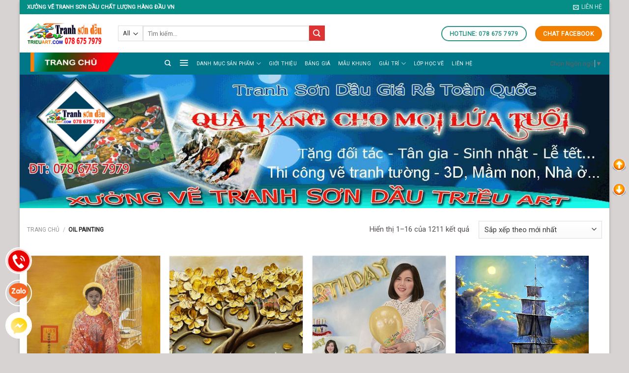

--- FILE ---
content_type: text/html; charset=UTF-8
request_url: https://trieuart.com/tranh-son-dau/oil-painting
body_size: 39324
content:
<!DOCTYPE html>
<!--[if IE 9 ]> <html lang="vi" class="ie9 loading-site no-js"> <![endif]-->
<!--[if IE 8 ]> <html lang="vi" class="ie8 loading-site no-js"> <![endif]-->
<!--[if (gte IE 9)|!(IE)]><!--><html lang="vi" class="loading-site no-js"> <!--<![endif]-->
	
<!-- Global site tag (gtag.js) - Google Analytics -->
<script async src="//www.googletagmanager.com/gtag/js?id=G-BKRJ338ZJ2"></script>
<script>
  window.dataLayer = window.dataLayer || [];
  function gtag(){dataLayer.push(arguments);}
  gtag('js', new Date());

  gtag('config', 'G-BKRJ338ZJ2');
  gtag('config', 'AW-367184923');
  gtag('config', 'UA-193112010-1');
</script>
<!-- END Google Analytics -->
	
<!-- Event snippet for Website traffic conversion page --> 
	<script> gtag('event', 'conversion', {'send_to': 'AW-367184923/_VN7CICHoKcCEJuYi68B'}); </script>
<!-- Event snippet for Website traffic conversion page- Hoàn thành 1 Chuyển đổi GG ADS  --> 
	
<!-- Event snippet for Chuyển đổi cuộc gọi conversion page
In your html page, add the snippet and call gtag_report_conversion when someone clicks on the chosen link or button. -->
<script>
function gtag_report_conversion(url) {
  var callback = function () {
    if (typeof(url) != 'undefined') {
      window.location = url;
    }
  };
  gtag('event', 'conversion', {
      'send_to': 'AW-367184923/_O3ECK7Du8QCEJuYi68B',
      'event_callback': callback
  });
  return false;
}
</script>
<head>
	<!-- Google Tag Manager -->
<script>(function(w,d,s,l,i){w[l]=w[l]||[];w[l].push({'gtm.start':
new Date().getTime(),event:'gtm.js'});var f=d.getElementsByTagName(s)[0],
j=d.createElement(s),dl=l!='dataLayer'?'&l='+l:'';j.async=true;j.src=
'https://www.googletagmanager.com/gtm.js?id='+i+dl;f.parentNode.insertBefore(j,f);
})(window,document,'script','dataLayer','GTM-T9JB5X4');</script>
<!-- End Google Tag Manager -->
	
	<!--- SEARCH CONSOLE --->
	<meta name="google-site-verification" content="kuC3saHLeLuxQ3QfjYNWMRyuhEJ1g6bN6BUgLwLIkTI" />
	<!---END SEARCH--->
	
	<meta charset="UTF-8" />
	<meta name="viewport" content="width=device-width, initial-scale=1.0, maximum-scale=1.0, user-scalable=no" />

	<link rel="profile" href="//gmpg.org/xfn/11" />
	<link rel="pingback" href="//trieuart.com/xmlrpc.php" />

	
<title>Oil painting - Tranh sơn dầu đẹp, tranh sơn dầu chất lượng, quà tặng</title><style id="rocket-critical-css">html{-ms-text-size-adjust:100%;-webkit-text-size-adjust:100%;font-family:sans-serif}body{margin:0}header,main,nav{display:block}a{background-color:transparent}strong{font-weight:inherit;font-weight:bolder}img{border-style:none}button,input,select{font:inherit}button,input,select{overflow:visible}button,select{text-transform:none}[type=submit],button{-webkit-appearance:button}button::-moz-focus-inner,input::-moz-focus-inner{border:0;padding:0}button:-moz-focusring,input:-moz-focusring{outline:1px dotted ButtonText}[type=checkbox]{box-sizing:border-box;padding:0}[type=search]{-webkit-appearance:textfield}[type=search]::-webkit-search-cancel-button,[type=search]::-webkit-search-decoration{-webkit-appearance:none}*,:after,:before,html{box-sizing:border-box}html{background-attachment:fixed}body{-webkit-font-smoothing:antialiased;-moz-osx-font-smoothing:grayscale;color:#777}img{display:inline-block;height:auto;max-width:100%;vertical-align:middle}p:empty{display:none}a,button,input{touch-action:manipulation}iframe{max-width:100%}.col{margin:0;padding:0 15px 30px;position:relative;width:100%}.col-inner{background-position:50% 50%;background-repeat:no-repeat;background-size:cover;flex:1 0 auto;margin-left:auto;margin-right:auto;position:relative;width:100%}@media screen and (min-width:850px){.col:first-child .col-inner{margin-left:auto;margin-right:0}.col+.col .col-inner{margin-left:0;margin-right:auto}}@media screen and (max-width:849px){.col{padding-bottom:30px}}.small-columns-2>.col{flex-basis:50%;max-width:50%}@media screen and (min-width:550px){.medium-columns-4>.col{flex-basis:25%;max-width:25%}}@media screen and (min-width:850px){.large-12{flex-basis:100%;max-width:100%}.large-columns-4>.col{flex-basis:25%;max-width:25%}}.has-shadow>.col>.col-inner{background-color:#fff}.container,.row,body{margin-left:auto;margin-right:auto;width:100%}.container{padding-left:15px;padding-right:15px}.container,.row{max-width:1080px}.row.row-small{max-width:1065px}body.boxed,body.boxed .header-wrapper,body.boxed header{max-width:1170px}.flex-row{align-items:center;display:flex;flex-flow:row nowrap;justify-content:space-between;width:100%}.header .flex-row{height:100%}.flex-col{max-height:100%}.flex-grow{-ms-flex-negative:1;-ms-flex-preferred-size:auto!important;flex:1}.flex-center{margin:0 auto}.flex-left{margin-right:auto}.flex-right{margin-left:auto}.flex-has-center>.flex-row>.flex-col:not(.flex-center){flex:1}@media (max-width:849px){.medium-flex-wrap{flex-flow:column wrap}.medium-flex-wrap .flex-col{flex-grow:0;padding-bottom:5px;padding-top:5px;width:100%}}@media (-ms-high-contrast:none){.nav>li>a>i{top:-1px}}.row{display:flex;flex-flow:row wrap;width:100%}.row .row:not(.row-collapse){margin-left:-15px;margin-right:-15px;padding-left:0;padding-right:0;width:auto}.row .row-small:not(.row-collapse){margin-bottom:0;margin-left:-10px;margin-right:-10px}.row-small>.col{margin-bottom:0;padding:0 9.8px 19.6px}.nav-dropdown{background-color:#fff;color:#777;display:table;left:-99999px;margin:0;max-height:0;min-width:260px;opacity:0;padding:20px 0;position:absolute;text-align:left;visibility:hidden;z-index:9}.nav-dropdown:after{clear:both;content:"";display:block;height:0;visibility:hidden}.nav-dropdown li{display:block;margin:0;vertical-align:top}.nav-dropdown li ul{margin:0;padding:0}.nav-dropdown>li.html{min-width:260px}.nav-column li>a,.nav-dropdown>li>a{display:block;line-height:1.3;padding:10px 20px;width:auto}.nav-column>li:last-child:not(.nav-dropdown-col)>a,.nav-dropdown>li:last-child:not(.nav-dropdown-col)>a{border-bottom:0!important}.nav-dropdown>li.nav-dropdown-col{display:table-cell;min-width:160px;text-align:left;white-space:nowrap;width:160px}.nav-dropdown>li.nav-dropdown-col:not(:last-child){border-right:1px solid transparent}.nav-dropdown .menu-item-has-children>a,.nav-dropdown .nav-dropdown-col>a{color:#000;font-size:.8em;font-weight:bolder;text-transform:uppercase}.nav-dropdown .nav-dropdown-col .menu-item-has-children{margin-top:5px}.nav-dropdown-default .nav-column li>a,.nav-dropdown.nav-dropdown-default>li>a{border-bottom:1px solid #ececec;margin:0 10px;padding-left:0;padding-right:0}.nav-dropdown-default{padding:20px}.nav-dropdown-has-arrow li.has-dropdown:after,.nav-dropdown-has-arrow li.has-dropdown:before{border:solid transparent;bottom:-2px;content:"";height:0;left:50%;opacity:0;position:absolute;width:0;z-index:10}.nav-dropdown-has-arrow li.has-dropdown:after{border-color:hsla(0,0%,87%,0) hsla(0,0%,87%,0) #fff;border-width:8px;margin-left:-8px}.nav-dropdown-has-arrow li.has-dropdown:before{border-width:11px;margin-left:-11px;z-index:-999}.nav-dropdown-has-shadow .nav-dropdown{box-shadow:1px 1px 15px rgba(0,0,0,.15)}.nav-dropdown-has-arrow.nav-dropdown-has-border li.has-dropdown:before{border-bottom-color:#ddd}.nav-dropdown-has-border .nav-dropdown{border:2px solid #ddd}.nav p{margin:0;padding-bottom:0}.nav,.nav ul:not(.nav-dropdown){margin:0;padding:0}.nav{align-items:center;display:inline-block;display:flex;flex-flow:row wrap;width:100%}.nav,.nav>li{position:relative}.nav>li{list-style:none;margin:0 7px;padding:0}.nav>li,.nav>li>a{display:inline-block}.nav>li>a{align-items:center;display:inline-flex;flex-wrap:wrap;padding:10px 0}.nav.nav-small>li>a{font-weight:400;padding-bottom:5px;padding-top:5px;vertical-align:top}.nav-small.nav>li.html{font-size:.75em}.nav-center{justify-content:center}.nav-left{justify-content:flex-start}.nav-right{justify-content:flex-end}@media (max-width:849px){.medium-nav-center{justify-content:center}}.nav-column>li>a,.nav-dropdown>li>a,.nav>li>a{color:hsla(0,0%,40%,.85)}.nav-column>li>a,.nav-dropdown>li>a{display:block}.nav li:first-child{margin-left:0!important}.nav li:last-child{margin-right:0!important}.nav-uppercase>li>a{font-weight:bolder;letter-spacing:.02em;text-transform:uppercase}@media (min-width:850px){.nav-divided>li{margin:0 .7em}}li.html form,li.html input,li.html select{margin:0}.nav-pills>li{margin:0}.nav-pills>li>a{line-height:2.5em;padding:0 .75em}.nav-pills>li>a{border-radius:99px}.nav.nav-vertical{flex-flow:column}.nav.nav-vertical li{list-style:none;margin:0;width:100%}.nav-vertical li li{font-size:1em;padding-left:.5em}.nav-vertical>li{align-items:center;display:flex;flex-flow:row wrap}.nav-vertical>li ul{width:100%}.nav-vertical li li.menu-item-has-children{margin-bottom:1em}.nav-vertical li li.menu-item-has-children:not(:first-child){margin-top:1em}.nav-vertical>li>a,.nav-vertical>li>ul>li a{align-items:center;display:flex;flex-grow:1;width:auto}.nav-vertical li li.menu-item-has-children>a{color:#000;font-size:.8em;font-weight:bolder;text-transform:uppercase}.nav-vertical>li.html{padding-bottom:1em;padding-top:1em}.nav-vertical>li>ul li a{color:#666}.nav-vertical>li>ul{margin:0 0 2em;padding-left:1em}.nav .children{left:-99999px;opacity:0;position:fixed;transform:translateX(-10px)}@media (prefers-reduced-motion){.nav .children{opacity:1;transform:none}}.nav-sidebar.nav-vertical>li+li{border-top:1px solid #ececec}.nav-vertical>li+li{border-top:1px solid #ececec}.badge-container{margin:30px 0 0}.banner{background-color:#446084;min-height:30px;position:relative;width:100%}.banner-bg{overflow:hidden}.banner-layers{height:100%;max-height:100%;position:relative}@media (max-width:549px){.banner-layers{-webkit-overflow-scrolling:touch;overflow:auto}}.banner-layers>*{position:absolute!important}.box{margin:0 auto;position:relative;width:100%}.box a{display:inline-block}.box-image>div>a{display:block}.box-text{font-size:.9em;padding-bottom:1.4em;padding-top:.7em;position:relative;width:100%}.has-shadow .box-text{padding-left:1.2em;padding-right:1.2em}@media (max-width:549px){.box-text{font-size:85%}}.box-image{height:auto;margin:0 auto;overflow:hidden;position:relative}.box-text.text-center{padding-left:10px;padding-right:10px}.box-image img{margin:0 auto;max-width:100%;width:100%}.button,button{background-color:transparent;border:1px solid transparent;border-radius:0;box-sizing:border-box;color:currentColor;display:inline-block;font-size:.97em;font-weight:bolder;letter-spacing:.03em;line-height:2.4em;margin-right:1em;margin-top:0;max-width:100%;min-height:2.5em;padding:0 1.2em;position:relative;text-align:center;text-decoration:none;text-rendering:optimizeLegibility;text-shadow:none;text-transform:uppercase;vertical-align:middle}.button span{display:inline-block;line-height:1.6}.button.is-outline{line-height:2.19em}.button{background-color:#446084;background-color:var(--primary-color);border-color:rgba(0,0,0,.05);color:#fff}.button.is-outline{background-color:transparent;border:2px solid}.is-outline{color:silver}.primary{background-color:#446084}.secondary{background-color:#d26e4b}.secondary.is-outline{color:#d26e4b}.text-center .button:first-of-type{margin-left:0!important}.text-center .button:last-of-type{margin-right:0!important}.header-button{display:inline-block}.header-button .button{margin:0}.flex-col .button,.flex-col button,.flex-col input{margin-bottom:0}form{margin-bottom:0}input[type=password],input[type=search],input[type=text],select{background-color:#fff;border:1px solid #ddd;border-radius:0;box-shadow:inset 0 1px 2px rgba(0,0,0,.1);box-sizing:border-box;color:#333;font-size:.97em;height:2.507em;max-width:100%;padding:0 .75em;vertical-align:middle;width:100%}@media (max-width:849px){input[type=password],input[type=search],input[type=text],select{font-size:1rem}}input[type=search],input[type=text]{-webkit-appearance:none;-moz-appearance:none;appearance:none}label{display:block;font-size:.9em;font-weight:700;margin-bottom:.4em}input[type=checkbox]{display:inline;font-size:16px;margin-right:10px}select{-webkit-appearance:none;-moz-appearance:none;background-color:#fff;background-image:url("data:image/svg+xml;charset=utf8, %3Csvg xmlns='http://www.w3.org/2000/svg' width='24' height='24' viewBox='0 0 24 24' fill='none' stroke='%23333' stroke-width='2' stroke-linecap='round' stroke-linejoin='round' class='feather feather-chevron-down'%3E%3Cpolyline points='6 9 12 15 18 9'%3E%3C/polyline%3E%3C/svg%3E");background-position:right .45em top 50%;background-repeat:no-repeat;background-size:auto 16px;border-radius:0;box-shadow:inset 0 -1.4em 1em 0 rgba(0,0,0,.02);display:block;padding-right:1.4em}select.resize-select{width:55px}@media (-ms-high-contrast:none),screen and (-ms-high-contrast:active){select::-ms-expand{display:none}}i[class^=icon-]{speak:none!important;display:inline-block;font-display:block;font-family:fl-icons!important;font-style:normal!important;font-variant:normal!important;font-weight:400!important;line-height:1.2;margin:0;padding:0;position:relative;text-transform:none!important}.button i,button i{top:-1.5px;vertical-align:middle}.button.icon{display:inline-block;margin-left:.12em;margin-right:.12em;min-width:2.5em;padding-left:.6em;padding-right:.6em}.button.icon i{font-size:1.2em}.nav>li>a>i{font-size:20px;vertical-align:middle}.nav>li>a>i+span{margin-left:5px}.nav-small>li>a>i{font-size:1em}.nav>li>a>i.icon-search{font-size:1.2em}.nav>li>a>i.icon-menu{font-size:1.9em}.nav>li.has-icon>a>i{min-width:1em}.nav-vertical>li>a>i{font-size:16px;opacity:.6}.has-dropdown .icon-angle-down{font-size:16px;margin-left:.2em;opacity:.6}img{opacity:1}.overlay{background-color:rgba(0,0,0,.15);height:100%;left:-1px;right:-1px;top:0}.overlay{bottom:0;position:absolute}.has-equal-box-heights .box-image img{bottom:0;font-family:"object-fit:cover;";height:100%;left:0;-o-object-fit:cover;object-fit:cover;-o-object-position:50% 50%;object-position:50% 50%;position:absolute;right:0;top:0;width:100%}.has-equal-box-heights .box-image{padding-top:100%}.image-tools{padding:10px;position:absolute}.image-tools.bottom.left{padding-right:0;padding-top:0}.image-tools.top.right{padding-bottom:0;padding-left:0}@media only screen and (max-device-width:1024px){.image-tools{opacity:1!important;padding:5px}}.lightbox-content{background-color:#fff;box-shadow:3px 3px 20px 0 rgba(0,0,0,.15);margin:0 auto;max-width:875px;position:relative}.lightbox-content .lightbox-inner{padding:30px 20px}.mfp-hide{display:none!important}label{color:#222}.text-box{max-height:100%}.text-box .text-box-content{-webkit-backface-visibility:hidden;backface-visibility:hidden;position:relative;z-index:10}a{color:#334862;text-decoration:none}ul{list-style:disc}ul{margin-top:0;padding:0}ul ul{margin:1.5em 0 1.5em 3em}li{margin-bottom:.6em}.button,button,input,select{margin-bottom:1em}form,p,ul{margin-bottom:1.3em}form p{margin-bottom:.5em}body{line-height:1.6}h3{color:#555;margin-bottom:.5em;margin-top:0;text-rendering:optimizeSpeed;width:100%}h3{font-size:1.25em}@media (max-width:549px){h3{font-size:1em}}p{margin-top:0}p.lead{font-size:1.3em}.uppercase{letter-spacing:.05em;line-height:1.05;text-transform:uppercase}.is-normal{font-weight:400}.uppercase{line-height:1.2;text-transform:uppercase}.is-small,.is-small.button{font-size:.8em}.box-text a:not(.button){line-height:1.3;margin-bottom:.1em;margin-top:.1em}.box-text p{margin-bottom:.1em;margin-top:.1em}.box-text .button{margin-top:1em}.banner h3{font-size:2em}.banner h3{font-weight:400;line-height:1;margin-bottom:.2em;margin-top:.2em;padding:0}.banner p{margin-bottom:1em;margin-top:1em;padding:0}.nav>li>a{font-size:.8em}.nav>li.html{font-size:.85em}.nav-size-small>li>a{font-size:.7em}.container:after,.row:after{clear:both;content:"";display:table}@media (max-width:549px){.hide-for-small{display:none!important}}@media (min-width:850px){.show-for-medium{display:none!important}}@media (max-width:849px){.hide-for-medium{display:none!important}.medium-text-center{float:none!important;text-align:center!important;width:100%!important}}.mb-0{margin-bottom:0!important}.text-left{text-align:left}.text-center{text-align:center}.text-center>div{margin-left:auto;margin-right:auto}.relative{position:relative!important}.absolute{position:absolute!important}.top{top:0}.right{right:0}.left{left:0}.bottom,.fill{bottom:0}.fill{height:100%;left:0;margin:0!important;padding:0!important;position:absolute;right:0;top:0}.bg-fill{background-position:50% 50%;background-repeat:no-repeat!important;background-size:cover!important}.z-1{z-index:21}.z-top{z-index:9995}.no-scrollbar{-ms-overflow-style:-ms-autohiding-scrollbar;scrollbar-width:none}.no-scrollbar::-webkit-scrollbar{height:0!important;width:0!important}.screen-reader-text{clip:rect(1px,1px,1px,1px);height:1px;overflow:hidden;position:absolute!important;width:1px}@media screen and (max-width:549px){.x10{left:10%}.y50{top:50.3%;transform:translateY(-50%)}}@media screen and (min-width:550px)and (max-width:849px){.md-x10{left:10%}.md-y50{top:50%;transform:translateY(-50%)!important}}@media screen and (min-width:850px){.lg-x10{left:10%}.lg-y50{top:50%;transform:translateY(-50%)!important}}.res-text{font-size:11px}@media screen and (min-width:550px){.res-text{font-size:1.8vw}}@media screen and (min-width:850px){.res-text{font-size:16px}}@media (prefers-reduced-motion:no-preference){[data-animate]{animation-fill-mode:forwards;-webkit-backface-visibility:hidden;opacity:0!important;will-change:filter,transform,opacity}[data-animate]:not([data-animate-transform]){transform:none!important}[data-animate=fadeInUp]{transform:translate3d(0,70px,0)}}.is-border{border:1px solid #ececec;border-radius:0;bottom:0;left:0;margin:0;position:absolute;right:0;top:0}.is-dashed{border-style:dashed}.has-shadow .box:not(.box-overlay):not(.box-shade){background-color:#fff}.row-box-shadow-1 .col-inner{box-shadow:0 1px 3px -2px rgba(0,0,0,.12),0 1px 2px rgba(0,0,0,.24)}.box-shadow{box-shadow:0 3px 6px -4px rgba(0,0,0,.16),0 3px 6px rgba(0,0,0,.23)}.hover-slide-in,.show-on-hover{filter:blur(0);opacity:0}.hover-slide-in{transform:translateY(100%) translateZ(0)}@media (prefers-reduced-motion){.hover-slide-in{transform:translateZ(0)}}.dark,.dark p{color:#f1f1f1}.dark h3{color:#fff}.nav-dark .is-outline,.nav-dark .nav>li>a{color:hsla(0,0%,100%,.8)}.nav-dark .header-button,.nav-dark .nav>li.html{color:#fff}:root{--flatsome-scroll-padding-top:calc(var(--flatsome--header--sticky-height, 0px) + var(--wp-admin--admin-bar--height, 0px))}html{overflow-x:hidden;scroll-padding-top:var(--flatsome-scroll-padding-top)}@media (max-width:849px){body{overflow-x:hidden}}#main,#wrapper{background-color:#fff;position:relative}.header,.header-wrapper{background-position:50% 0;background-size:cover;position:relative;width:100%;z-index:1001}.header-bg-color{background-color:hsla(0,0%,100%,.9)}.header-bottom,.header-top{align-items:center;display:flex;flex-wrap:no-wrap}.header-bg-color,.header-bg-image{background-position:50% 0}.header-top{background-color:#446084;min-height:20px;position:relative;z-index:11}.header-main{position:relative;z-index:10}.header-bottom{min-height:35px;position:relative;z-index:9}.header-block{min-height:15px;width:100%}.breadcrumbs{color:#222;font-weight:700;letter-spacing:0;padding:0}.breadcrumbs .divider{font-weight:300;margin:0 .3em;opacity:.35;position:relative;top:0}.breadcrumbs a{color:hsla(0,0%,40%,.7);font-weight:400}.breadcrumbs a:first-of-type{margin-left:0}html{background-color:#5b5b5b}.logo{line-height:1;margin:0}.logo a{color:#446084;display:block;font-size:32px;font-weight:bolder;margin:0;text-decoration:none;text-transform:uppercase}.logo img{display:block;width:auto}.header-logo-dark,.nav-dark .header-logo{display:none!important}.nav-dark .header-logo-dark{display:block!important}.nav-dark .logo a{color:#fff}.logo-left .logo{margin-left:0;margin-right:30px}@media screen and (max-width:849px){.header-inner .nav{flex-wrap:nowrap}.medium-logo-center .flex-left{flex:1 1 0;order:1}.medium-logo-center .logo{margin:0 15px;order:2;text-align:center}.medium-logo-center .logo img{margin:0 auto}.medium-logo-center .flex-right{flex:1 1 0;order:3}}.page-title{position:relative}.page-title-inner{min-height:60px;padding-top:20px;position:relative}.page-title-inner form,.page-title-inner p,.page-title-inner select{margin-bottom:0;margin-top:0}.sidebar-menu .search-form{display:block!important}.searchform-wrapper form{margin-bottom:0}.mobile-nav>.search-form,.sidebar-menu .search-form{padding:5px 0;width:100%}.searchform-wrapper:not(.form-flat) .submit-button{border-bottom-left-radius:0!important;border-top-left-radius:0!important}.searchform{position:relative}.searchform .button.icon{margin:0}.searchform .button.icon i{font-size:1.2em}.searchform-wrapper{width:100%}@media (max-width:849px){.searchform-wrapper{font-size:1rem}}.header .search-form .live-search-results{background-color:hsla(0,0%,100%,.95);box-shadow:0 0 10px 0 rgba(0,0,0,.1);color:#111;left:0;position:absolute;right:0;text-align:left;top:105%}.header li .html .live-search-results{background-color:transparent;box-shadow:none;position:relative;top:0}.icon-menu:before{content:""}.icon-angle-down:before{content:""}.icon-envelop:before{content:""}.icon-search:before{content:""}.category-page-row{padding-top:30px}.woocommerce-result-count{display:inline-block;margin:0 1em 0 auto}.woocommerce-ordering,.woocommerce-ordering select{display:inline-block;margin:5px 0}.grid-tools{-webkit-backface-visibility:hidden;backface-visibility:hidden;display:flex;margin-bottom:-1px;padding:0!important;white-space:nowrap;width:100%}.woocommerce-form-login .button{margin-bottom:0}.form-row-wide{clear:both}.woocommerce-form input[type=password]{padding:0 2em 0 .75em}.price{line-height:1}.price-wrapper .price{display:block}.screen-reader-text{clip:rect(1px,1px,1px,1px);word-wrap:normal!important;border:0;clip-path:inset(50%);height:1px;margin:-1px;overflow:hidden;overflow-wrap:normal!important;padding:0;position:absolute!important;width:1px}</style><link rel="preload" href="//trieuart.com/wp-content/cache/min/1/7d72a4a30ff27da7dafdd1dd82883a13.css" as="style" onload="this.onload=null;this.rel='stylesheet'" data-minify="1" />
<meta name='robots' content='max-image-preview:large' />
<meta name="viewport" content="width=device-width, initial-scale=1" />
<!-- This site is optimized with the Yoast SEO Premium plugin v13.1 - https://yoast.com/wordpress/plugins/seo/ -->
<meta name="description" content="Khi nói đến Oil painting thì không thể không nhắc tới xưởng vẽ tranh sơn dầu Triều Art, là đơn vị vẽ tranh sơn dầu chất lượng hàng dầu Việt Nam"/>
<meta name="robots" content="max-snippet:-1, max-image-preview:large, max-video-preview:-1"/>
<link rel="canonical" href="//trieuart.com/tranh-son-dau/oil-painting" />
<link rel="next" href="//trieuart.com/tranh-son-dau/oil-painting/page/2" />
<meta property="og:locale" content="vi_VN" />
<meta property="og:type" content="object" />
<meta property="og:title" content="Oil painting - Tranh sơn dầu đẹp, tranh sơn dầu chất lượng, quà tặng" />
<meta property="og:description" content="Khi nói đến Oil painting thì không thể không nhắc tới xưởng vẽ tranh sơn dầu Triều Art, là đơn vị vẽ tranh sơn dầu chất lượng hàng dầu Việt Nam" />
<meta property="og:url" content="https://trieuart.com/tranh-son-dau/oil-painting" />
<meta property="og:site_name" content="Tranh sơn dầu giá rẻ✔️- Tranh sơn dầu chất lượng✔️-Tranh son dau✔️" />
<meta property="fb:app_id" content="https://www.facebook.com/tranhsondau8686" />
<meta property="og:image" content="https://trieuart.com/wp-content/uploads/2018/12/qua_tang_01.jpg" />
<meta property="og:image:secure_url" content="https://trieuart.com/wp-content/uploads/2018/12/qua_tang_01.jpg" />
<meta property="og:image:width" content="640" />
<meta property="og:image:height" content="371" />
<meta name="twitter:card" content="summary_large_image" />
<meta name="twitter:description" content="Khi nói đến Oil painting thì không thể không nhắc tới xưởng vẽ tranh sơn dầu Triều Art, là đơn vị vẽ tranh sơn dầu chất lượng hàng dầu Việt Nam" />
<meta name="twitter:title" content="Oil painting - Tranh sơn dầu đẹp, tranh sơn dầu chất lượng, quà tặng" />
<meta name="twitter:site" content="@tranhsondaure" />
<meta name="twitter:image" content="https://trieuart.com/wp-content/uploads/2018/12/qua_tang_01.jpg" />
<script type='application/ld+json' class='yoast-schema-graph yoast-schema-graph--main'>{"@context":"https://schema.org","@graph":[{"@type":"Organization","@id":"https://trieuart.com/#organization","name":"X\u01b0\u1edfng v\u1ebd tranh s\u01a1n d\u1ea7u TrieuArt.Com","url":"https://trieuart.com/","sameAs":["https://www.facebook.com/tranhsondau8686","https://www.instagram.com/tranhsondaure","https://www.linkedin.com/in/tranh-ve/","https://myspace.com/trieuart","https://www.youtube.com/c/trieuart-tranhsondau","https://www.pinterest.com/sndur","https://twitter.com/tranhsondaure"],"logo":{"@type":"ImageObject","@id":"https://trieuart.com/#logo","inLanguage":"vi","url":"https://trieuart.com/wp-content/uploads/2019/06/logo-01-1.png","width":240,"height":79,"caption":"X\u01b0\u1edfng v\u1ebd tranh s\u01a1n d\u1ea7u TrieuArt.Com"},"image":{"@id":"https://trieuart.com/#logo"}},{"@type":"WebSite","@id":"https://trieuart.com/#website","url":"https://trieuart.com/","name":"Tranh s\u01a1n d\u1ea7u gi\u00e1 r\u1ebb\u2714\ufe0f- Tranh s\u01a1n d\u1ea7u ch\u1ea5t l\u01b0\u1ee3ng\u2714\ufe0f-Tranh son dau\u2714\ufe0f","inLanguage":"vi","description":"Tranh s\u01a1n d\u1ea7u gi\u00e1 r\u1ebb to\u00e0n qu\u1ed1c,\u2714\ufe0f n\u1ed9i th\u1ea5t tranh v\u1ebd\u2714\ufe0f, qu\u00e0 t\u1eb7ng, v\u1ebd tranh theo y\u00eau c\u1ea7u TPHCM\u2714\ufe0f","publisher":{"@id":"https://trieuart.com/#organization"},"potentialAction":{"@type":"SearchAction","target":"https://trieuart.com/?s={search_term_string}","query-input":"required name=search_term_string"}},{"@type":"CollectionPage","@id":"https://trieuart.com/tranh-son-dau/oil-painting#webpage","url":"https://trieuart.com/tranh-son-dau/oil-painting","name":"Oil painting - Tranh s\u01a1n d\u1ea7u \u0111\u1eb9p, tranh s\u01a1n d\u1ea7u ch\u1ea5t l\u01b0\u1ee3ng, qu\u00e0 t\u1eb7ng","isPartOf":{"@id":"https://trieuart.com/#website"},"inLanguage":"vi","description":"Khi n\u00f3i \u0111\u1ebfn Oil painting th\u00ec kh\u00f4ng th\u1ec3 kh\u00f4ng nh\u1eafc t\u1edbi x\u01b0\u1edfng v\u1ebd tranh s\u01a1n d\u1ea7u Tri\u1ec1u Art, l\u00e0 \u0111\u01a1n v\u1ecb v\u1ebd tranh s\u01a1n d\u1ea7u ch\u1ea5t l\u01b0\u1ee3ng h\u00e0ng d\u1ea7u Vi\u1ec7t Nam","breadcrumb":{"@id":"https://trieuart.com/tranh-son-dau/oil-painting#breadcrumb"}},{"@type":"BreadcrumbList","@id":"https://trieuart.com/tranh-son-dau/oil-painting#breadcrumb","itemListElement":[{"@type":"ListItem","position":1,"item":{"@type":"WebPage","@id":"https://trieuart.com/","url":"https://trieuart.com/","name":"Trang ch\u1ee7"}},{"@type":"ListItem","position":2,"item":{"@type":"WebPage","@id":"https://trieuart.com/tranh-son-dau/oil-painting","url":"https://trieuart.com/tranh-son-dau/oil-painting","name":"Oil painting"}}]}]}</script>
<!-- / Yoast SEO Premium plugin. -->

<link rel='dns-prefetch' href='//cdn.jsdelivr.net' />
<link rel='dns-prefetch' href='//maxcdn.bootstrapcdn.com' />
<link rel='dns-prefetch' href='//fonts.googleapis.com' />
<link href='//fonts.gstatic.com' crossorigin rel='preconnect' />
<link rel='prefetch' href='//trieuart.com/wp-content/themes/flatsome/assets/js/flatsome.js?ver=f55219565baa8ae8edba' />
<link rel='prefetch' href='//trieuart.com/wp-content/themes/flatsome/assets/js/chunk.slider.js?ver=3.17.3' />
<link rel='prefetch' href='//trieuart.com/wp-content/themes/flatsome/assets/js/chunk.popups.js?ver=3.17.3' />
<link rel='prefetch' href='//trieuart.com/wp-content/themes/flatsome/assets/js/chunk.tooltips.js?ver=3.17.3' />
<link rel='prefetch' href='//trieuart.com/wp-content/themes/flatsome/assets/js/woocommerce.js?ver=1a392523165907adee6a' />
<link rel="alternate" type="application/rss+xml" title="Dòng thông tin Tranh sơn dầu giá rẻ✔️- Tranh sơn dầu chất lượng✔️-Tranh son dau✔️ &raquo;" href="//trieuart.com/feed" />
<link rel="alternate" type="application/rss+xml" title="Tranh sơn dầu giá rẻ✔️- Tranh sơn dầu chất lượng✔️-Tranh son dau✔️ &raquo; Dòng bình luận" href="//trieuart.com/comments/feed" />
<link rel="alternate" type="application/rss+xml" title="Nguồn cấp Tranh sơn dầu giá rẻ✔️- Tranh sơn dầu chất lượng✔️-Tranh son dau✔️ &raquo; Oil painting Danh mục" href="//trieuart.com/tranh-son-dau/oil-painting/feed" />
<style id='wp-img-auto-sizes-contain-inline-css' type='text/css'>
img:is([sizes=auto i],[sizes^="auto," i]){contain-intrinsic-size:3000px 1500px}
/*# sourceURL=wp-img-auto-sizes-contain-inline-css */
</style>
<style id='classic-theme-styles-inline-css' type='text/css'>
/*! This file is auto-generated */
.wp-block-button__link{color:#fff;background-color:#32373c;border-radius:9999px;box-shadow:none;text-decoration:none;padding:calc(.667em + 2px) calc(1.333em + 2px);font-size:1.125em}.wp-block-file__button{background:#32373c;color:#fff;text-decoration:none}
/*# sourceURL=/wp-includes/css/classic-themes.min.css */
</style>
<style id='woocommerce-inline-inline-css' type='text/css'>
.woocommerce form .form-row .required { visibility: visible; }
/*# sourceURL=woocommerce-inline-inline-css */
</style>

<link rel='preload' id='flatsome-ionicons-css' href='//maxcdn.bootstrapcdn.com/font-awesome/4.7.0/css/font-awesome.min.css?ver=6.9' as="style" onload="this.onload=null;this.rel='stylesheet'" type='text/css' media='all' />

<style id='flatsome-main-inline-css' type='text/css'>
@font-face {
				font-family: "fl-icons";
				font-display: block;
				src: url(https://trieuart.com/wp-content/themes/flatsome/assets/css/icons/fl-icons.eot?v=3.17.3);
				src:
					url(https://trieuart.com/wp-content/themes/flatsome/assets/css/icons/fl-icons.eot#iefix?v=3.17.3) format("embedded-opentype"),
					url(https://trieuart.com/wp-content/themes/flatsome/assets/css/icons/fl-icons.woff2?v=3.17.3) format("woff2"),
					url(https://trieuart.com/wp-content/themes/flatsome/assets/css/icons/fl-icons.ttf?v=3.17.3) format("truetype"),
					url(https://trieuart.com/wp-content/themes/flatsome/assets/css/icons/fl-icons.woff?v=3.17.3) format("woff"),
					url(https://trieuart.com/wp-content/themes/flatsome/assets/css/icons/fl-icons.svg?v=3.17.3#fl-icons) format("svg");
			}
/*# sourceURL=flatsome-main-inline-css */
</style>

<link rel='preload' id='flatsome-googlefonts-css' href='//fonts.googleapis.com/css?family=Roboto%3Aregular%2C300italic%2Cregular%2Cregular%2Cregular&#038;display=swap&#038;ver=3.9' as="style" onload="this.onload=null;this.rel='stylesheet'" type='text/css' media='all' />

<script type="text/javascript" src="//trieuart.com/wp-includes/js/jquery/jquery.min.js?ver=3.7.1" id="jquery-core-js"></script>

<script type="text/javascript" id="wc-add-to-cart-js-extra">
/* <![CDATA[ */
var wc_add_to_cart_params = {"ajax_url":"/wp-admin/admin-ajax.php","wc_ajax_url":"/?wc-ajax=%%endpoint%%","i18n_view_cart":"Xem gi\u1ecf h\u00e0ng","cart_url":"https://trieuart.com/gio-hang","is_cart":"","cart_redirect_after_add":"yes"};
//# sourceURL=wc-add-to-cart-js-extra
/* ]]> */
</script>


<link rel="https://api.w.org/" href="//trieuart.com/wp-json/" /><link rel="alternate" title="JSON" type="application/json" href="//trieuart.com/wp-json/wp/v2/product_cat/57" /><link rel="EditURI" type="application/rsd+xml" title="RSD" href="//trieuart.com/xmlrpc.php?rsd" />
<meta name="generator" content="WordPress 6.9" />
<meta name="generator" content="WooCommerce 10.4.3" />
<style>:root {
			--lazy-loader-animation-duration: 300ms;
		}
		  
		.lazyload {
	display: block;
}

.lazyload,
        .lazyloading {
			opacity: 0;
		}


		.lazyloaded {
			opacity: 1;
			transition: opacity 300ms;
			transition: opacity var(--lazy-loader-animation-duration);
		}</style><noscript><style>.lazyload { display: none; } .lazyload[class*="lazy-loader-background-element-"] { display: block; opacity: 1; }</style></noscript><meta property="og:url" content="https://trieuart.com/sitemap_index.xml">
<meta charset="<?php bloginfo( 'charset' ); ?>" />
    <meta name="keywords" content="tranh son dau,tranh sơn dầu,tranh son dau gia re,tranh sơn dầu giá rẻ,tranh son dau dep,tranh sơn dầu đẹp, tranh khoa than,tranh sơn dầu uy tín, tranh son dau uy tin, tranh sơn dầu tốt, tranh son dau tot, tranh thieu nu, tranh phong canh, tranh truu tuong, tranh dep, tranh son dau tot, tranh nghe thuat, tranh chan dung, tranh chân dung" />
<meta name="DC.title" content="tranh sơn dầu, Tranh đẹp, tranh son dau gia re, tranh sơn dầu giá rẻ, tranh son dau chat luong, tranh sơn dầu chất lượng" />
<meta name="geo.region" content="VN-SG" />
<meta name="geo.placename" content="Thành phố Hồ Chí Minh" />
<meta name="geo.position" content="10.733477;106.717072" />
<meta name="ICBM" content="10.733477, 106.717072" />
<meta name="copyright" content="trieuart.com (c) 2007" />	<noscript><style>.woocommerce-product-gallery{ opacity: 1 !important; }</style></noscript>
	<link rel="icon" href="//trieuart.com/wp-content/uploads/2019/11/cropped-faco-32x32.png" sizes="32x32" />
<link rel="icon" href="//trieuart.com/wp-content/uploads/2019/11/cropped-faco-192x192.png" sizes="192x192" />
<link rel="apple-touch-icon" href="//trieuart.com/wp-content/uploads/2019/11/cropped-faco-180x180.png" />
<meta name="msapplication-TileImage" content="https://trieuart.com/wp-content/uploads/2019/11/cropped-faco-270x270.png" />
<style id="custom-css" type="text/css">:root {--primary-color: #155f50;}html{background-color:#d8d3d3!important;}.container-width, .full-width .ubermenu-nav, .container, .row{max-width: 1170px}.row.row-collapse{max-width: 1140px}.row.row-small{max-width: 1162.5px}.row.row-large{max-width: 1200px}body.framed, body.framed header, body.framed .header-wrapper, body.boxed, body.boxed header, body.boxed .header-wrapper, body.boxed .is-sticky-section{ max-width: 1200px}.header-main{height: 78px}#logo img{max-height: 78px}#logo{width:155px;}.header-bottom{min-height: 24px}.header-top{min-height: 20px}.transparent .header-main{height: 265px}.transparent #logo img{max-height: 265px}.has-transparent + .page-title:first-of-type,.has-transparent + #main > .page-title,.has-transparent + #main > div > .page-title,.has-transparent + #main .page-header-wrapper:first-of-type .page-title{padding-top: 345px;}.transparent .header-wrapper{background-color: #e27f34!important;}.transparent .top-divider{display: none;}.header.show-on-scroll,.stuck .header-main{height:70px!important}.stuck #logo img{max-height: 70px!important}.search-form{ width: 64%;}.header-bg-color {background-color: rgba(255,255,255,0.9)}.header-bottom {background-color: #007789}.header-main .nav > li > a{line-height: 16px }.stuck .header-main .nav > li > a{line-height: 50px }.header-bottom-nav > li > a{line-height: 27px }@media (max-width: 549px) {.header-main{height: 70px}#logo img{max-height: 70px}}.main-menu-overlay{background-color: #2b1109}.nav-dropdown{border-radius:15px}.nav-dropdown{font-size:100%}.header-top{background-color:#058e85!important;}/* Color */.accordion-title.active, .has-icon-bg .icon .icon-inner,.logo a, .primary.is-underline, .primary.is-link, .badge-outline .badge-inner, .nav-outline > li.active> a,.nav-outline >li.active > a, .cart-icon strong,[data-color='primary'], .is-outline.primary{color: #155f50;}/* Color !important */[data-text-color="primary"]{color: #155f50!important;}/* Background Color */[data-text-bg="primary"]{background-color: #155f50;}/* Background */.scroll-to-bullets a,.featured-title, .label-new.menu-item > a:after, .nav-pagination > li > .current,.nav-pagination > li > span:hover,.nav-pagination > li > a:hover,.has-hover:hover .badge-outline .badge-inner,button[type="submit"], .button.wc-forward:not(.checkout):not(.checkout-button), .button.submit-button, .button.primary:not(.is-outline),.featured-table .title,.is-outline:hover, .has-icon:hover .icon-label,.nav-dropdown-bold .nav-column li > a:hover, .nav-dropdown.nav-dropdown-bold > li > a:hover, .nav-dropdown-bold.dark .nav-column li > a:hover, .nav-dropdown.nav-dropdown-bold.dark > li > a:hover, .header-vertical-menu__opener ,.is-outline:hover, .tagcloud a:hover,.grid-tools a, input[type='submit']:not(.is-form), .box-badge:hover .box-text, input.button.alt,.nav-box > li > a:hover,.nav-box > li.active > a,.nav-pills > li.active > a ,.current-dropdown .cart-icon strong, .cart-icon:hover strong, .nav-line-bottom > li > a:before, .nav-line-grow > li > a:before, .nav-line > li > a:before,.banner, .header-top, .slider-nav-circle .flickity-prev-next-button:hover svg, .slider-nav-circle .flickity-prev-next-button:hover .arrow, .primary.is-outline:hover, .button.primary:not(.is-outline), input[type='submit'].primary, input[type='submit'].primary, input[type='reset'].button, input[type='button'].primary, .badge-inner{background-color: #155f50;}/* Border */.nav-vertical.nav-tabs > li.active > a,.scroll-to-bullets a.active,.nav-pagination > li > .current,.nav-pagination > li > span:hover,.nav-pagination > li > a:hover,.has-hover:hover .badge-outline .badge-inner,.accordion-title.active,.featured-table,.is-outline:hover, .tagcloud a:hover,blockquote, .has-border, .cart-icon strong:after,.cart-icon strong,.blockUI:before, .processing:before,.loading-spin, .slider-nav-circle .flickity-prev-next-button:hover svg, .slider-nav-circle .flickity-prev-next-button:hover .arrow, .primary.is-outline:hover{border-color: #155f50}.nav-tabs > li.active > a{border-top-color: #155f50}.widget_shopping_cart_content .blockUI.blockOverlay:before { border-left-color: #155f50 }.woocommerce-checkout-review-order .blockUI.blockOverlay:before { border-left-color: #155f50 }/* Fill */.slider .flickity-prev-next-button:hover svg,.slider .flickity-prev-next-button:hover .arrow{fill: #155f50;}/* Focus */.primary:focus-visible, .submit-button:focus-visible, button[type="submit"]:focus-visible { outline-color: #155f50!important; }/* Background Color */[data-icon-label]:after, .secondary.is-underline:hover,.secondary.is-outline:hover,.icon-label,.button.secondary:not(.is-outline),.button.alt:not(.is-outline), .badge-inner.on-sale, .button.checkout, .single_add_to_cart_button, .current .breadcrumb-step{ background-color:#007789; }[data-text-bg="secondary"]{background-color: #007789;}/* Color */.secondary.is-underline,.secondary.is-link, .secondary.is-outline,.stars a.active, .star-rating:before, .woocommerce-page .star-rating:before,.star-rating span:before, .color-secondary{color: #007789}/* Color !important */[data-text-color="secondary"]{color: #007789!important;}/* Border */.secondary.is-outline:hover{border-color:#007789}/* Focus */.secondary:focus-visible, .alt:focus-visible { outline-color: #007789!important; }.success.is-underline:hover,.success.is-outline:hover,.success{background-color: #219af6}.success-color, .success.is-link, .success.is-outline{color: #219af6;}.success-border{border-color: #219af6!important;}/* Color !important */[data-text-color="success"]{color: #219af6!important;}/* Background Color */[data-text-bg="success"]{background-color: #219af6;}.alert.is-underline:hover,.alert.is-outline:hover,.alert{background-color: #007789}.alert.is-link, .alert.is-outline, .color-alert{color: #007789;}/* Color !important */[data-text-color="alert"]{color: #007789!important;}/* Background Color */[data-text-bg="alert"]{background-color: #007789;}body{color: #544e4e}h1,h2,h3,h4,h5,h6,.heading-font{color: #615b5b;}body{font-size: 94%;}@media screen and (max-width: 549px){body{font-size: 100%;}}body{font-family: Roboto, sans-serif;}body {font-weight: 400;font-style: normal;}.nav > li > a {font-family: Roboto, sans-serif;}.mobile-sidebar-levels-2 .nav > li > ul > li > a {font-family: Roboto, sans-serif;}.nav > li > a,.mobile-sidebar-levels-2 .nav > li > ul > li > a {font-weight: 400;font-style: normal;}h1,h2,h3,h4,h5,h6,.heading-font, .off-canvas-center .nav-sidebar.nav-vertical > li > a{font-family: Roboto, sans-serif;}h1,h2,h3,h4,h5,h6,.heading-font,.banner h1,.banner h2 {font-weight: 300;font-style: italic;}.alt-font{font-family: Roboto, sans-serif;}.alt-font {font-weight: 400!important;font-style: normal!important;}.header:not(.transparent) .header-nav-main.nav > li > a:hover,.header:not(.transparent) .header-nav-main.nav > li.active > a,.header:not(.transparent) .header-nav-main.nav > li.current > a,.header:not(.transparent) .header-nav-main.nav > li > a.active,.header:not(.transparent) .header-nav-main.nav > li > a.current{color: #007789;}.header-nav-main.nav-line-bottom > li > a:before,.header-nav-main.nav-line-grow > li > a:before,.header-nav-main.nav-line > li > a:before,.header-nav-main.nav-box > li > a:hover,.header-nav-main.nav-box > li.active > a,.header-nav-main.nav-pills > li > a:hover,.header-nav-main.nav-pills > li.active > a{color:#FFF!important;background-color: #007789;}.header:not(.transparent) .header-bottom-nav.nav > li > a{color: #007789;}.header:not(.transparent) .header-bottom-nav.nav > li > a:hover,.header:not(.transparent) .header-bottom-nav.nav > li.active > a,.header:not(.transparent) .header-bottom-nav.nav > li.current > a,.header:not(.transparent) .header-bottom-nav.nav > li > a.active,.header:not(.transparent) .header-bottom-nav.nav > li > a.current{color: rgba(227,171,98,0.97);}.header-bottom-nav.nav-line-bottom > li > a:before,.header-bottom-nav.nav-line-grow > li > a:before,.header-bottom-nav.nav-line > li > a:before,.header-bottom-nav.nav-box > li > a:hover,.header-bottom-nav.nav-box > li.active > a,.header-bottom-nav.nav-pills > li > a:hover,.header-bottom-nav.nav-pills > li.active > a{color:#FFF!important;background-color: rgba(227,171,98,0.97);}a{color: #635f5d;}a:hover{color: #007789;}.tagcloud a:hover{border-color: #007789;background-color: #007789;}.is-divider{background-color: rgba(47,153,114,0.81);}.shop-page-title.featured-title .title-overlay{background-color: rgba(30,115,190,0.94);}.current .breadcrumb-step, [data-icon-label]:after, .button#place_order,.button.checkout,.checkout-button,.single_add_to_cart_button.button{background-color: #0e7ee1!important }.has-equal-box-heights .box-image {padding-top: 100%;}.badge-inner.on-sale{background-color: #8224e3}.star-rating span:before,.star-rating:before, .woocommerce-page .star-rating:before, .stars a:hover:after, .stars a.active:after{color: #f24d11}.shop-page-title.featured-title .title-bg{background-image: url(https://1.bp.blogspot.com/-koxg3pXfsIo/XRMpTlTSZRI/AAAAAAAAHn8/lA4ptZ7OWwE48rNvTqqdJ0O5EAM0QMUYwCLcBGAs/s640/tranh-son-dau-tot%2B%252812%2529.jpg)!important;}@media screen and (min-width: 550px){.products .box-vertical .box-image{min-width: 0px!important;width: 0px!important;}}.header-main .social-icons,.header-main .cart-icon strong,.header-main .menu-title,.header-main .header-button > .button.is-outline,.header-main .nav > li > a > i:not(.icon-angle-down){color: rgba(14,130,114,0.86)!important;}.header-main .header-button > .button.is-outline,.header-main .cart-icon strong:after,.header-main .cart-icon strong{border-color: rgba(14,130,114,0.86)!important;}.header-main .header-button > .button:not(.is-outline){background-color: rgba(14,130,114,0.86)!important;}.header-main .current-dropdown .cart-icon strong,.header-main .header-button > .button:hover,.header-main .header-button > .button:hover i,.header-main .header-button > .button:hover span{color:#FFF!important;}.header-main .menu-title:hover,.header-main .social-icons a:hover,.header-main .header-button > .button.is-outline:hover,.header-main .nav > li > a:hover > i:not(.icon-angle-down){color: rgba(239,133,33,0.99)!important;}.header-main .current-dropdown .cart-icon strong,.header-main .header-button > .button:hover{background-color: rgba(239,133,33,0.99)!important;}.header-main .current-dropdown .cart-icon strong:after,.header-main .current-dropdown .cart-icon strong,.header-main .header-button > .button:hover{border-color: rgba(239,133,33,0.99)!important;}.footer-1{background-image: url('https://noithat.tranhsondau68.com/wp-content/uploads/2019/06/giay-evena-2341.jpg');}.footer-1{background-color: #efefef}.footer-2{background-color: #29969e}.absolute-footer, html{background-color: #007a76}.nav-vertical-fly-out > li + li {border-top-width: 1px; border-top-style: solid;}/* Custom CSS */.section {padding: 12px 0 !important;}#wide-nav > .flex-row > .flex-left{max-width:285px !important;}body.home #content {padding-top: 0;}.NoPaddingRight {padding-right: 0;padding-bottom:0;}.SlideHome {padding-top: 0 !important;}#mega_menu li a {padding: 8px 15px;display: block;font-size: 15px; color: #230000;}.full-width .ubermenu-nav, .container, .row {max-width: 1260px;}#mega-menu-wrap {background:#ff9d06;}.header:not(.transparent) .header-bottom-nav.nav > li > a {color: #FFFFFF;}.header-main .header-button > .button:not(.is-outline) {background-color: #f38000!important;}.HeaderIcon .col {padding:0px 15px 6px;}.nav > li > a {font-family: "Roboto", sans-serif;}.text-center .button:first-of-type {border-color: #1679AF;background: #007789;color: white;border-radius: 28px;text-transform: none !important;font-family: arial;font-size: 12px;}span.amount {white-space: nowrap;color: #ff4200;font-weight: bold;}.section-title-bold-center span, .section-title-bold span {border: 1px solid rgb(49, 138, 0);font-weight: 500;}body {font-family: "Roboto", sans-serif;}.section-title section-title-bold-center span {font-weight:500 !important;}[data-icon-label]:after, .secondary.is-underline:hover, .secondary.is-outline:hover, .icon-label, .button.secondary:not(.is-outline), .button.alt:not(.is-outline), .badge-inner.on-sale, .button.checkout, .single_add_to_cart_button {background-color: #dd3333;}.btnDmsp {background:#024d6d !important;}p.name.product-title {height: 52px;overflow:hidden;}.box-text.box-text-products{padding-left:0.5em;padding-right:0.5em;}@media only screen and (min-width: 768px) and (max-width: 1260px) {#mega_menu li a {padding:5.45px 15px !important;}}@media only screen and (min-width: 1260px) and (max-width: 1366px) {#mega_menu li a {padding:8.45px 15px !important;}.BannerImg2 img {height:540px}}/* trieuart.com - code 1 */.vi-header {border-bottom: solid 1px #007789;}.vi-left-title {width: auto;background: #007789;color: #fff;padding: 3px 10px;font-size: 18px;position: relative;margin: 0;}.pull-left {float: left;}.pull-left {margin-left: 0 !important;}.vi-left-title a {color: #fff;}.vi-left-title:after {border: 17px solid transparent;border-left-color: #FD0303;border-bottom-color: #FD0303;position: absolute;top: 0;left: 100%;content: "";}.pull-right {float: right;}.pull-right {margin-right: 0 !important;}.vi-right-link a:first-child {margin-left: 0;}.vi-right-link a {color: #555;font-size: 14px;margin-left: 15px;}.vi-right-link a.vi-more, .vi-right-link a:hover {color: #007789;}.vi-right-link a.vi-more:after {content: "";font-family: FontAwesome;margin-left: 4px;} /* trieuart.com - code 2 */.vi-left-title-1:after {border: 17px solid transparent;position: absolute;top: 0;left: 100%;content: "";}.vi-left-title-1 {width: auto;background: #007789;color: #fff;padding: 3px 10px;font-size: 18px;position: relative;margin: 0;}.vi-left-title-1 a {color: #fff;} /* trieuart.com - code 3 */#stsv-02 h3.tde {text-align: center;margin: 45px 0;font-size: 16px;line-height: 20px;text-transform: uppercase;}#stsv-02 h3.tde span {background: #8CC63F;height: 50px;line-height: 50px;padding: 0px 20px;color: white;position: relative;display: inline-block;margin: 0;z-index: 45;border-radius: 10px 10px 0px 0px;border: 1px solid #8bb54b;}#stsv-02 h3.tde :before,#stsv-02 h3.tde :after {content: "";background: url(https://trieuart.com/wp-content/uploads/2019/06/logo-01-1.png);width: 87px;height: 50px;position: absolute;top: 19px;z-index: -1;}#stsv-02 h3.tde :before {left: -44px;}#stsv-02 h3.tde :after {transform: rotateY(180deg);right: -44px !important;}/* trieuart.com - code 4 */.vi-left-title-2:after {border: 17px solid transparent;border-left-color: #007789;position: absolute;top: 0;left: 100%;content: "";}.vi-left-title-2 {width: auto;background: #007789;color: #fff;padding: 3px 10px;font-size: 18px;position: relative;margin: 0;}.vi-left-title-2 a {color: #fff;}/* trieuart.com - code 5 */ .box-title-new {position: relative;margin: 50px 0; text-align: center;}.box-title-new .box-title-name-new {font-size: 24px;font-weight: 900;text-transform: uppercase;color: #fff; background: #00AA46;display: inline-block;vertical-align: top;position: relative;z-index: 1;padding: 10px 20px; marrgin-bottom: 20px; border-radius: 15px;}.box-title-new .box-title-name-new:before {content: "";position: absolute;border-top: 10px solid #00aa46;border-left: 15px solid transparent;border-bottom: 7px solid transparent;border-right: 15px solid transparent; left: calc(50% - 40px);bottom: -25px;width: 50px;}.box-title-new .box-title-name-new:after {content: "";position: absolute;z-index: 2;bottom: -18px;height: 9px;width: 200px;left: calc(50% - 100px);border-top: 2px solid #00aa46;}/* trieuart.com - code new */div#nz-div {border-bottom: 2px solid red;margin-bottom: 40px;display: block;} #nz-div h3.tde {margin: 0;font-size: 16px;line-height: 20px;display: inline-block;text-transform: uppercase;} #nz-div h3.tde :after {content: "";width: 0;height: 0;border-top: 40px solid transparent;border-left: 20px solid #EA3A3C;border-bottom: 0px solid transparent;border-right: 0 solid transparent;position: absolute;top: 0px;right: -20px;} #nz-div h3.tde span {background: #EA3A3C;padding: 10px 20px 8px 20px;color: white;position: relative;display: inline-block;margin: 0;} .sub-cat {display: inline-block;margin: 0;line-height: 45px;margin-left: 100px;float: right;} /* 2========================= */ #nz-div-2 h3.tde :after {content: "";width: 0;height: 0;border-top: 19px solid transparent;border-left: 15px solid #EA3A3C;border-bottom: 19px solid transparent;border-right: 0 solid transparent;position: absolute;top: 0px;right: -15px;} #nz-div-2 h3.tde span {background: #EA3A3C;padding: 10px 20px 8px 20px;color: white;position: relative;display: inline-block;margin: 0;} #nz-div-2 h3.tde {margin: 15px 0;font-size: 16px;line-height: 20px;text-transform: uppercase;} #nz-div-2 hr {margin: -34px 0px 54px 0px;border: 1px solid red;} /* 3========================= */ #nz-div-3 h3.tde span {background: #EA3A3C;padding: 10px 20px 8px 20px;color: white;position: relative;display: inline-block;margin: 0;border-radius: 23px 23px 0px 0px;} #nz-div-3 h3.tde {margin: 15px 0;border-bottom: 2px solid #ea3a3c;font-size: 16px;line-height: 20px;text-transform: uppercase;} /* 4========================= */ #nz-div-4 h3.tde :after {content: "";width: 0;height: 0;border-top: 40px solid transparent;border-left: 20px solid #EA3A3C;border-bottom: 0px solid transparent;border-right: 0 solid transparent;position: absolute;top: 0px;right: -20px;}#nz-div-4 h3.tde :before {content: "";width: 0;height: 0;border-width: 40px 20px 0px 0px;border-style: solid;border-color: transparent;border-right-color: #EA3A3C;position: absolute;top: 0px;left: -20px;} #nz-div-4 h3.tde span {background: #EA3A3C;padding: 10px 20px 8px 20px;color: white;position: relative;display: inline-block;margin: 0;} #nz-div-4 h3.tde {text-align: center;margin: 45px 0;border-bottom: 2px solid #ea3a3c;font-size: 16px;line-height: 20px;text-transform: uppercase;} /* 5========================= */ #nz-div-5 {text-align: center;} #nz-div-5 h3.tde {display: inline-block;background: #ea3a3c;color: white;height: 50px;line-height: 50px;padding: 0 30px;width: auto;}#nz-div-5 h3.tde span:before {content: '';background: url(https://trieuart.com/wp-content/uploads/2018/12/logo.png);width: 80px;height: 70px;z-index: -1; } /* ======================================= */.title-comm {color: #fff;font-size: 18px;position: relative;margin-top: 30px;margin-bottom: 30px;font-weight: 700;background-color: #fff;text-align: center;} h3.title-comm:before {content: '';position: absolute;top: 50%;left: 0;right: 0;margin-top: 0;border-top: 2px solid #d0d2d3;z-index: 1;display: block;} .title-comm .title-holder {min-width: 350px;height: 45px;background-color: #56bbe7;height: auto;line-height: 45px;padding: 0px 20px;position: relative;z-index: 2;text-align: center;display: inline-block;min-width: 280px;} .title-holder:before {content: "";position: absolute;right: -15px;border-width: 0px;bottom: 0px;border-style: solid;border-color: #5c9efe transparent;display: block;width: 0;height: 0;border-top: 23px solid transparent;border-bottom: 22px solid transparent;border-left: 15px solid #56bbe7;} .title-holder:after {content: "";position: absolute;left: -15px;border-width: 0px;bottom: 0px;border-style: solid;border-color: #5c9efe transparent;display: block;width: 0;height: 0;border-top: 23px solid transparent;border-bottom: 22px solid transparent;border-right: 15px solid #56bbe7;}/* Custom CSS Tablet */@media (max-width: 849px){#mega_menu li a {padding:5.8px 13px !important;}}.label-new.menu-item > a:after{content:"New";}.label-hot.menu-item > a:after{content:"Hot";}.label-sale.menu-item > a:after{content:"Sale";}.label-popular.menu-item > a:after{content:"Popular";}</style><script>
/*! loadCSS rel=preload polyfill. [c]2017 Filament Group, Inc. MIT License */
(function(w){"use strict";if(!w.loadCSS){w.loadCSS=function(){}}
var rp=loadCSS.relpreload={};rp.support=(function(){var ret;try{ret=w.document.createElement("link").relList.supports("preload")}catch(e){ret=!1}
return function(){return ret}})();rp.bindMediaToggle=function(link){var finalMedia=link.media||"all";function enableStylesheet(){link.media=finalMedia}
if(link.addEventListener){link.addEventListener("load",enableStylesheet)}else if(link.attachEvent){link.attachEvent("onload",enableStylesheet)}
setTimeout(function(){link.rel="stylesheet";link.media="only x"});setTimeout(enableStylesheet,3000)};rp.poly=function(){if(rp.support()){return}
var links=w.document.getElementsByTagName("link");for(var i=0;i<links.length;i++){var link=links[i];if(link.rel==="preload"&&link.getAttribute("as")==="style"&&!link.getAttribute("data-loadcss")){link.setAttribute("data-loadcss",!0);rp.bindMediaToggle(link)}}};if(!rp.support()){rp.poly();var run=w.setInterval(rp.poly,500);if(w.addEventListener){w.addEventListener("load",function(){rp.poly();w.clearInterval(run)})}else if(w.attachEvent){w.attachEvent("onload",function(){rp.poly();w.clearInterval(run)})}}
if(typeof exports!=="undefined"){exports.loadCSS=loadCSS}
else{w.loadCSS=loadCSS}}(typeof global!=="undefined"?global:this))
</script>	<meta property="fb:app_id" content="104537736801666" />
<meta property="fb:admins" content="100001613853961"/>

	<div id="fb-root"></div>


<style id='global-styles-inline-css' type='text/css'>
:root{--wp--preset--aspect-ratio--square: 1;--wp--preset--aspect-ratio--4-3: 4/3;--wp--preset--aspect-ratio--3-4: 3/4;--wp--preset--aspect-ratio--3-2: 3/2;--wp--preset--aspect-ratio--2-3: 2/3;--wp--preset--aspect-ratio--16-9: 16/9;--wp--preset--aspect-ratio--9-16: 9/16;--wp--preset--color--black: #000000;--wp--preset--color--cyan-bluish-gray: #abb8c3;--wp--preset--color--white: #ffffff;--wp--preset--color--pale-pink: #f78da7;--wp--preset--color--vivid-red: #cf2e2e;--wp--preset--color--luminous-vivid-orange: #ff6900;--wp--preset--color--luminous-vivid-amber: #fcb900;--wp--preset--color--light-green-cyan: #7bdcb5;--wp--preset--color--vivid-green-cyan: #00d084;--wp--preset--color--pale-cyan-blue: #8ed1fc;--wp--preset--color--vivid-cyan-blue: #0693e3;--wp--preset--color--vivid-purple: #9b51e0;--wp--preset--gradient--vivid-cyan-blue-to-vivid-purple: linear-gradient(135deg,rgb(6,147,227) 0%,rgb(155,81,224) 100%);--wp--preset--gradient--light-green-cyan-to-vivid-green-cyan: linear-gradient(135deg,rgb(122,220,180) 0%,rgb(0,208,130) 100%);--wp--preset--gradient--luminous-vivid-amber-to-luminous-vivid-orange: linear-gradient(135deg,rgb(252,185,0) 0%,rgb(255,105,0) 100%);--wp--preset--gradient--luminous-vivid-orange-to-vivid-red: linear-gradient(135deg,rgb(255,105,0) 0%,rgb(207,46,46) 100%);--wp--preset--gradient--very-light-gray-to-cyan-bluish-gray: linear-gradient(135deg,rgb(238,238,238) 0%,rgb(169,184,195) 100%);--wp--preset--gradient--cool-to-warm-spectrum: linear-gradient(135deg,rgb(74,234,220) 0%,rgb(151,120,209) 20%,rgb(207,42,186) 40%,rgb(238,44,130) 60%,rgb(251,105,98) 80%,rgb(254,248,76) 100%);--wp--preset--gradient--blush-light-purple: linear-gradient(135deg,rgb(255,206,236) 0%,rgb(152,150,240) 100%);--wp--preset--gradient--blush-bordeaux: linear-gradient(135deg,rgb(254,205,165) 0%,rgb(254,45,45) 50%,rgb(107,0,62) 100%);--wp--preset--gradient--luminous-dusk: linear-gradient(135deg,rgb(255,203,112) 0%,rgb(199,81,192) 50%,rgb(65,88,208) 100%);--wp--preset--gradient--pale-ocean: linear-gradient(135deg,rgb(255,245,203) 0%,rgb(182,227,212) 50%,rgb(51,167,181) 100%);--wp--preset--gradient--electric-grass: linear-gradient(135deg,rgb(202,248,128) 0%,rgb(113,206,126) 100%);--wp--preset--gradient--midnight: linear-gradient(135deg,rgb(2,3,129) 0%,rgb(40,116,252) 100%);--wp--preset--font-size--small: 13px;--wp--preset--font-size--medium: 20px;--wp--preset--font-size--large: 36px;--wp--preset--font-size--x-large: 42px;--wp--preset--spacing--20: 0.44rem;--wp--preset--spacing--30: 0.67rem;--wp--preset--spacing--40: 1rem;--wp--preset--spacing--50: 1.5rem;--wp--preset--spacing--60: 2.25rem;--wp--preset--spacing--70: 3.38rem;--wp--preset--spacing--80: 5.06rem;--wp--preset--shadow--natural: 6px 6px 9px rgba(0, 0, 0, 0.2);--wp--preset--shadow--deep: 12px 12px 50px rgba(0, 0, 0, 0.4);--wp--preset--shadow--sharp: 6px 6px 0px rgba(0, 0, 0, 0.2);--wp--preset--shadow--outlined: 6px 6px 0px -3px rgb(255, 255, 255), 6px 6px rgb(0, 0, 0);--wp--preset--shadow--crisp: 6px 6px 0px rgb(0, 0, 0);}:where(.is-layout-flex){gap: 0.5em;}:where(.is-layout-grid){gap: 0.5em;}body .is-layout-flex{display: flex;}.is-layout-flex{flex-wrap: wrap;align-items: center;}.is-layout-flex > :is(*, div){margin: 0;}body .is-layout-grid{display: grid;}.is-layout-grid > :is(*, div){margin: 0;}:where(.wp-block-columns.is-layout-flex){gap: 2em;}:where(.wp-block-columns.is-layout-grid){gap: 2em;}:where(.wp-block-post-template.is-layout-flex){gap: 1.25em;}:where(.wp-block-post-template.is-layout-grid){gap: 1.25em;}.has-black-color{color: var(--wp--preset--color--black) !important;}.has-cyan-bluish-gray-color{color: var(--wp--preset--color--cyan-bluish-gray) !important;}.has-white-color{color: var(--wp--preset--color--white) !important;}.has-pale-pink-color{color: var(--wp--preset--color--pale-pink) !important;}.has-vivid-red-color{color: var(--wp--preset--color--vivid-red) !important;}.has-luminous-vivid-orange-color{color: var(--wp--preset--color--luminous-vivid-orange) !important;}.has-luminous-vivid-amber-color{color: var(--wp--preset--color--luminous-vivid-amber) !important;}.has-light-green-cyan-color{color: var(--wp--preset--color--light-green-cyan) !important;}.has-vivid-green-cyan-color{color: var(--wp--preset--color--vivid-green-cyan) !important;}.has-pale-cyan-blue-color{color: var(--wp--preset--color--pale-cyan-blue) !important;}.has-vivid-cyan-blue-color{color: var(--wp--preset--color--vivid-cyan-blue) !important;}.has-vivid-purple-color{color: var(--wp--preset--color--vivid-purple) !important;}.has-black-background-color{background-color: var(--wp--preset--color--black) !important;}.has-cyan-bluish-gray-background-color{background-color: var(--wp--preset--color--cyan-bluish-gray) !important;}.has-white-background-color{background-color: var(--wp--preset--color--white) !important;}.has-pale-pink-background-color{background-color: var(--wp--preset--color--pale-pink) !important;}.has-vivid-red-background-color{background-color: var(--wp--preset--color--vivid-red) !important;}.has-luminous-vivid-orange-background-color{background-color: var(--wp--preset--color--luminous-vivid-orange) !important;}.has-luminous-vivid-amber-background-color{background-color: var(--wp--preset--color--luminous-vivid-amber) !important;}.has-light-green-cyan-background-color{background-color: var(--wp--preset--color--light-green-cyan) !important;}.has-vivid-green-cyan-background-color{background-color: var(--wp--preset--color--vivid-green-cyan) !important;}.has-pale-cyan-blue-background-color{background-color: var(--wp--preset--color--pale-cyan-blue) !important;}.has-vivid-cyan-blue-background-color{background-color: var(--wp--preset--color--vivid-cyan-blue) !important;}.has-vivid-purple-background-color{background-color: var(--wp--preset--color--vivid-purple) !important;}.has-black-border-color{border-color: var(--wp--preset--color--black) !important;}.has-cyan-bluish-gray-border-color{border-color: var(--wp--preset--color--cyan-bluish-gray) !important;}.has-white-border-color{border-color: var(--wp--preset--color--white) !important;}.has-pale-pink-border-color{border-color: var(--wp--preset--color--pale-pink) !important;}.has-vivid-red-border-color{border-color: var(--wp--preset--color--vivid-red) !important;}.has-luminous-vivid-orange-border-color{border-color: var(--wp--preset--color--luminous-vivid-orange) !important;}.has-luminous-vivid-amber-border-color{border-color: var(--wp--preset--color--luminous-vivid-amber) !important;}.has-light-green-cyan-border-color{border-color: var(--wp--preset--color--light-green-cyan) !important;}.has-vivid-green-cyan-border-color{border-color: var(--wp--preset--color--vivid-green-cyan) !important;}.has-pale-cyan-blue-border-color{border-color: var(--wp--preset--color--pale-cyan-blue) !important;}.has-vivid-cyan-blue-border-color{border-color: var(--wp--preset--color--vivid-cyan-blue) !important;}.has-vivid-purple-border-color{border-color: var(--wp--preset--color--vivid-purple) !important;}.has-vivid-cyan-blue-to-vivid-purple-gradient-background{background: var(--wp--preset--gradient--vivid-cyan-blue-to-vivid-purple) !important;}.has-light-green-cyan-to-vivid-green-cyan-gradient-background{background: var(--wp--preset--gradient--light-green-cyan-to-vivid-green-cyan) !important;}.has-luminous-vivid-amber-to-luminous-vivid-orange-gradient-background{background: var(--wp--preset--gradient--luminous-vivid-amber-to-luminous-vivid-orange) !important;}.has-luminous-vivid-orange-to-vivid-red-gradient-background{background: var(--wp--preset--gradient--luminous-vivid-orange-to-vivid-red) !important;}.has-very-light-gray-to-cyan-bluish-gray-gradient-background{background: var(--wp--preset--gradient--very-light-gray-to-cyan-bluish-gray) !important;}.has-cool-to-warm-spectrum-gradient-background{background: var(--wp--preset--gradient--cool-to-warm-spectrum) !important;}.has-blush-light-purple-gradient-background{background: var(--wp--preset--gradient--blush-light-purple) !important;}.has-blush-bordeaux-gradient-background{background: var(--wp--preset--gradient--blush-bordeaux) !important;}.has-luminous-dusk-gradient-background{background: var(--wp--preset--gradient--luminous-dusk) !important;}.has-pale-ocean-gradient-background{background: var(--wp--preset--gradient--pale-ocean) !important;}.has-electric-grass-gradient-background{background: var(--wp--preset--gradient--electric-grass) !important;}.has-midnight-gradient-background{background: var(--wp--preset--gradient--midnight) !important;}.has-small-font-size{font-size: var(--wp--preset--font-size--small) !important;}.has-medium-font-size{font-size: var(--wp--preset--font-size--medium) !important;}.has-large-font-size{font-size: var(--wp--preset--font-size--large) !important;}.has-x-large-font-size{font-size: var(--wp--preset--font-size--x-large) !important;}
/*# sourceURL=global-styles-inline-css */
</style>

<style id='fifu-woo-inline-css' type='text/css'>
img.zoomImg {display:inline !important}
/*# sourceURL=fifu-woo-inline-css */
</style>
</head>

<body data-rsssl=1 class="archive tax-product_cat term-oil-painting term-57 wp-theme-flatsome wp-child-theme-flatsome-child theme-flatsome woocommerce woocommerce-page woocommerce-no-js boxed box-shadow lightbox nav-dropdown-has-arrow nav-dropdown-has-shadow nav-dropdown-has-border parallax-mobile">

		<!-- Google Tag Manager (noscript)-->
<noscript><iframe src="https://www.googletagmanager.com/ns.html?id=GTM-T9JB5X4"
height="0" width="0" style="display:none;visibility:hidden"></iframe></noscript>
<!-- End Google Tag Manager (noscript)-->

<a class="skip-link screen-reader-text" href="#main">Skip to content</a>

<div id="wrapper">


<header id="header" class="header has-sticky sticky-jump">
   <div class="header-wrapper">
	<div id="top-bar" class="header-top hide-for-sticky nav-dark">
    <div class="flex-row container">
      <div class="flex-col hide-for-medium flex-left">
          <ul class="nav nav-left medium-nav-center nav-small  nav-divided">
              <li class="html custom html_topbar_left">   <meta name="keywords" content="tranh son dau, tranh son dau gia re, tranh son dau dep, tranh khoa than, tranh thieu nu, tranh phong canh, tranh truu tuong, tranh dep, tranh son dau tot, tranh nghe thuat, tranh chan dung" />
<strong class="black">XƯỞNG VẼ TRANH SƠN DẦU CHẤT LƯỢNG HÀNG ĐẦU VN</strong></li>          </ul>
      </div>

      <div class="flex-col hide-for-medium flex-center">
          <ul class="nav nav-center nav-small  nav-divided">
                        </ul>
      </div>

      <div class="flex-col hide-for-medium flex-right">
         <ul class="nav top-bar-nav nav-right nav-small  nav-divided">
              <li class="header-newsletter-item has-icon">

<a href="#header-newsletter-signup" class="tooltip is-small"
  title="Zalo: 078 675 7979">

      <i class="icon-envelop"></i>
  
      <span class="header-newsletter-title hide-for-medium">
      LIÊN HỆ    </span>
  </a>
	<div id="header-newsletter-signup"
	     class="lightbox-by-id lightbox-content mfp-hide lightbox-white "
	     style="max-width:700px ;padding:0px">
		
  <div class="banner has-hover" id="banner-782941127">
          <div class="banner-inner fill">
        <div class="banner-bg fill" >
            <div class="bg fill bg-fill bg-loaded"></div>
                        <div class="overlay"></div>            
	<div class="is-border is-dashed"
		style="border-color:rgba(255,255,255,.3);border-width:2px 2px 2px 2px;margin:10px;">
	</div>
                    </div>
		
        <div class="banner-layers container">
            <div class="fill banner-link"></div>               <div id="text-box-1979615793" class="text-box banner-layer x10 md-x10 lg-x10 y50 md-y50 lg-y50 res-text">
                     <div data-animate="fadeInUp">           <div class="text-box-content text dark">
              
              <div class="text-inner text-left">
                  <h3 class="uppercase">Zalo: 078 675 7979</h3><p class="lead">Xưởng vẽ tranh sơn dầu TrieuArt.com, chuyên cung cấp tranh sơn dầu chất lượng cao, giá rẻ trên toàn quốc  và xuất Châu Âu - Liên hệ: zalo,viber: 078 675 7979</p>Website: TrieuArt.Com              </div>
           </div>
       </div>                     
<style>
#text-box-1979615793 {
  width: 60%;
}
#text-box-1979615793 .text-box-content {
  font-size: 100%;
}
@media (min-width:550px) {
  #text-box-1979615793 {
    width: 50%;
  }
}
</style>
    </div>
         </div>
      </div>

            
<style>
#banner-782941127 {
  padding-top: 500px;
}
#banner-782941127 .bg.bg-loaded {
  background-image: url(https://trieuart.com/wp-content/themes/flatsome/assets/img/missing.jpg);
}
#banner-782941127 .overlay {
  background-color: rgba(0,0,0,.4);
}
</style>
  </div>

	</div>
	
	</li>
          </ul>
      </div>

            <div class="flex-col show-for-medium flex-grow">
          <ul class="nav nav-center nav-small mobile-nav  nav-divided">
              <li class="html custom html_topbar_left">   <meta name="keywords" content="tranh son dau, tranh son dau gia re, tranh son dau dep, tranh khoa than, tranh thieu nu, tranh phong canh, tranh truu tuong, tranh dep, tranh son dau tot, tranh nghe thuat, tranh chan dung" />
<strong class="black">XƯỞNG VẼ TRANH SƠN DẦU CHẤT LƯỢNG HÀNG ĐẦU VN</strong></li>          </ul>
      </div>
      
    </div>
</div>
<div id="masthead" class="header-main hide-for-sticky nav-dark">
      <div class="header-inner flex-row container logo-left medium-logo-center" role="navigation">

          <!-- Logo -->
          <div id="logo" class="flex-col logo">
            
<!-- Header logo -->
<a href="https://trieuart.com/" title="Tranh sơn dầu giá rẻ✔️- Tranh sơn dầu chất lượng✔️-Tranh son dau✔️ - Tranh sơn dầu giá rẻ toàn quốc,✔️ nội thất tranh vẽ✔️, quà tặng, vẽ tranh theo yêu cầu TPHCM✔️" rel="home">
		<img width="155" height="78" src="//trieuart.com/wp-content/uploads/2022/10/logo-01.png" class="header_logo header-logo" alt="Tranh sơn dầu giá rẻ✔️- Tranh sơn dầu chất lượng✔️-Tranh son dau✔️"/><img  width="155" height="78" src="//trieuart.com/wp-content/uploads/2022/10/logo-01.png" class="header-logo-dark" alt="Tranh sơn dầu giá rẻ✔️- Tranh sơn dầu chất lượng✔️-Tranh son dau✔️"/></a>
          </div>

          <!-- Mobile Left Elements -->
          <div class="flex-col show-for-medium flex-left">
            <ul class="mobile-nav nav nav-left ">
              <li class="nav-icon has-icon">
  		<a href="#" data-open="#main-menu" data-pos="left" data-bg="main-menu-overlay" data-color="" class="is-small" aria-label="Menu" aria-controls="main-menu" aria-expanded="false">

		  <i class="icon-menu" ></i>
		  		</a>
	</li>
            </ul>
          </div>

          <!-- Left Elements -->
          <div class="flex-col hide-for-medium flex-left
            flex-grow">
            <ul class="header-nav header-nav-main nav nav-left  nav-divided nav-size-small nav-uppercase" >
              <li class="header-search-form search-form html relative has-icon">
	<div class="header-search-form-wrapper">
		<div class="searchform-wrapper ux-search-box relative is-normal"><form role="search" method="get" class="searchform" action="//trieuart.com/">
	<div class="flex-row relative">
					<div class="flex-col search-form-categories">
				<select class="search_categories resize-select mb-0" name="product_cat"><option value="" selected='selected'>All</option><option value="chan-dung-co-dien">Chân dung cổ điển</option><option value="chan-dung-thu-cung">Chân dung thú cưng</option><option value="oil-painting">Oil painting</option><option value="qua-tang-dang-cap">Qùa tặng ý nghĩa</option><option value="tranh-3d">Tranh 3D</option><option value="tranh-bo-hien-dai">Tranh bộ hiện đại</option><option value="tranh-ca">Tranh cá</option><option value="tranh-chan-dung-dep">Tranh chân dung</option><option value="tranh-co-dien">Tranh cổ điển</option><option value="tranh-danh-hoa">Tranh danh họa</option><option value="tranh-danh-hoa-the-gioi">Tranh danh họa thế giới</option><option value="tranh-danh-hoa-viet-nam">Tranh danh họa Việt Nam</option><option value="tranh-gan-dong-ho">Tranh gắn đồng hồ</option><option value="tranh-lang-man">Tranh lãng mạn</option><option value="tranh-lang-que">Tranh làng quê</option><option value="tranh-mua-nhieu">Tranh mua nhiều</option><option value="tranh-nghe-thuat">Tranh nghệ thuật</option><option value="tranh-ngua">Tranh ngựa</option><option value="tranh-phat-giao">Tranh phật giáo</option><option value="tranh-pho-co">Tranh phố cổ</option><option value="tranh-pho-hoa">Tranh phố hoa</option><option value="tranh-phong-canh">Tranh phong cảnh</option><option value="tranh-phong-thuy">Tranh phong thủy</option><option value="tranh-thieu-nhi">Tranh thiếu nhi</option><option value="tranh-thieu-nu">Tranh thiếu nữ</option><option value="thieu-nu-ao-dai">Tranh thiếu nữ áo dài</option><option value="tranh-thu-phap">Tranh thư pháp</option><option value="tranh-thuy-mac">Tranh thủy mặc</option><option value="tranh-tinh-vat">Tranh tĩnh vật</option><option value="tranh-ton-giao">Tranh tôn giáo</option><option value="tranh-treo-quan-cafe">Tranh treo quán Cafe</option><option value="tranh-truu-tuong">Tranh trừu tượng</option><option value="tranh-vat-linh">Tranh vật linh</option><option value="tranh-ve-hoa">Tranh vẽ hoa</option><option value="tranh-ve-xe-co">Tranh vẽ xe cộ</option><option value="ve-tranh-tuong">Vẽ Tranh tường</option></select>			</div>
						<div class="flex-col flex-grow">
			<label class="screen-reader-text" for="woocommerce-product-search-field-0">Tìm kiếm:</label>
			<input type="search" id="woocommerce-product-search-field-0" class="search-field mb-0" placeholder="Tìm kiếm..." value="" name="s" />
			<input type="hidden" name="post_type" value="product" />
					</div>
		<div class="flex-col">
			<button type="submit" value="Tìm kiếm" class="ux-search-submit submit-button secondary button  icon mb-0" aria-label="Submit">
				<i class="icon-search" ></i>			</button>
		</div>
	</div>
	<div class="live-search-results text-left z-top"></div>
</form>
</div>	</div>
</li>
            </ul>
          </div>

          <!-- Right Elements -->
          <div class="flex-col hide-for-medium flex-right">
            <ul class="header-nav header-nav-main nav nav-right  nav-divided nav-size-small nav-uppercase">
              <li class="html header-button-2">
	<div class="header-button">
	<a href="tel://0786757979" class="button secondary is-outline"  style="border-radius:99px;">
    <span>Hotline: 078 675 7979</span>
  </a>
	</div>
</li>
<li class="html header-button-1">
	<div class="header-button">
	<a rel="noopener noreferrer" href="https://www.messenger.com/t/tranhsondaure.ta" target="_blank" class="button primary"  style="border-radius:99px;">
    <span>Chat Facebook</span>
  </a>
	</div>
</li>


            </ul>
          </div>

          <!-- Mobile Right Elements -->
          <div class="flex-col show-for-medium flex-right">
            <ul class="mobile-nav nav nav-right ">
              <li class="html header-button-1">
	<div class="header-button">
	<a rel="noopener noreferrer" href="https://www.messenger.com/t/tranhsondaure.ta" target="_blank" class="button primary"  style="border-radius:99px;">
    <span>Chat Facebook</span>
  </a>
	</div>
</li>


            </ul>
          </div>

      </div>

      </div>
<div id="wide-nav" class="header-bottom wide-nav nav-dark flex-has-center">
    <div class="flex-row container">

                        <div class="flex-col hide-for-medium flex-left">
                <ul class="nav header-nav header-bottom-nav nav-left  nav-pills nav-size-small nav-uppercase">
                    <li class="html custom html_nav_position_text"><a title="Trang Chủ" href="https://trieuart.com"><img src="//trieuart.com/images/home.png" width="180" height="100%" /></li>                </ul>
            </div>
            
                        <div class="flex-col hide-for-medium flex-center">
                <ul class="nav header-nav header-bottom-nav nav-center  nav-pills nav-size-small nav-uppercase">
                    <li class="header-search header-search-dropdown has-icon has-dropdown menu-item-has-children">
		<a href="#" aria-label="Tìm kiếm" class="is-small"><i class="icon-search" ></i></a>
		<ul class="nav-dropdown nav-dropdown-default">
	 	<li class="header-search-form search-form html relative has-icon">
	<div class="header-search-form-wrapper">
		<div class="searchform-wrapper ux-search-box relative is-normal"><form role="search" method="get" class="searchform" action="//trieuart.com/">
	<div class="flex-row relative">
					<div class="flex-col search-form-categories">
				<select class="search_categories resize-select mb-0" name="product_cat"><option value="" selected='selected'>All</option><option value="chan-dung-co-dien">Chân dung cổ điển</option><option value="chan-dung-thu-cung">Chân dung thú cưng</option><option value="oil-painting">Oil painting</option><option value="qua-tang-dang-cap">Qùa tặng ý nghĩa</option><option value="tranh-3d">Tranh 3D</option><option value="tranh-bo-hien-dai">Tranh bộ hiện đại</option><option value="tranh-ca">Tranh cá</option><option value="tranh-chan-dung-dep">Tranh chân dung</option><option value="tranh-co-dien">Tranh cổ điển</option><option value="tranh-danh-hoa">Tranh danh họa</option><option value="tranh-danh-hoa-the-gioi">Tranh danh họa thế giới</option><option value="tranh-danh-hoa-viet-nam">Tranh danh họa Việt Nam</option><option value="tranh-gan-dong-ho">Tranh gắn đồng hồ</option><option value="tranh-lang-man">Tranh lãng mạn</option><option value="tranh-lang-que">Tranh làng quê</option><option value="tranh-mua-nhieu">Tranh mua nhiều</option><option value="tranh-nghe-thuat">Tranh nghệ thuật</option><option value="tranh-ngua">Tranh ngựa</option><option value="tranh-phat-giao">Tranh phật giáo</option><option value="tranh-pho-co">Tranh phố cổ</option><option value="tranh-pho-hoa">Tranh phố hoa</option><option value="tranh-phong-canh">Tranh phong cảnh</option><option value="tranh-phong-thuy">Tranh phong thủy</option><option value="tranh-thieu-nhi">Tranh thiếu nhi</option><option value="tranh-thieu-nu">Tranh thiếu nữ</option><option value="thieu-nu-ao-dai">Tranh thiếu nữ áo dài</option><option value="tranh-thu-phap">Tranh thư pháp</option><option value="tranh-thuy-mac">Tranh thủy mặc</option><option value="tranh-tinh-vat">Tranh tĩnh vật</option><option value="tranh-ton-giao">Tranh tôn giáo</option><option value="tranh-treo-quan-cafe">Tranh treo quán Cafe</option><option value="tranh-truu-tuong">Tranh trừu tượng</option><option value="tranh-vat-linh">Tranh vật linh</option><option value="tranh-ve-hoa">Tranh vẽ hoa</option><option value="tranh-ve-xe-co">Tranh vẽ xe cộ</option><option value="ve-tranh-tuong">Vẽ Tranh tường</option></select>			</div>
						<div class="flex-col flex-grow">
			<label class="screen-reader-text" for="woocommerce-product-search-field-1">Tìm kiếm:</label>
			<input type="search" id="woocommerce-product-search-field-1" class="search-field mb-0" placeholder="Tìm kiếm..." value="" name="s" />
			<input type="hidden" name="post_type" value="product" />
					</div>
		<div class="flex-col">
			<button type="submit" value="Tìm kiếm" class="ux-search-submit submit-button secondary button  icon mb-0" aria-label="Submit">
				<i class="icon-search" ></i>			</button>
		</div>
	</div>
	<div class="live-search-results text-left z-top"></div>
</form>
</div>	</div>
</li>
	</ul>
</li>
<li class="nav-icon has-icon">
  		<a href="#" data-open="#main-menu" data-pos="left" data-bg="main-menu-overlay" data-color="" class="is-small" aria-label="Menu" aria-controls="main-menu" aria-expanded="false">

		  <i class="icon-menu" ></i>
		  		</a>
	</li>
<li id="menu-item-2475" class="gioi-thieu menu-item menu-item-type-custom menu-item-object-custom menu-item-has-children menu-item-2475 menu-item-design-default has-dropdown"><a title="Qùa tặng ý nghĩa" href="#" class="nav-top-link" aria-expanded="false" aria-haspopup="menu">Danh mục sản phẩm<i class="icon-angle-down" ></i></a>
<ul class="sub-menu nav-dropdown nav-dropdown-default">
	<li id="menu-item-8819" class="menu-item menu-item-type-taxonomy menu-item-object-product_cat menu-item-8819"><a href="https://trieuart.com/tranh-son-dau/tranh-chan-dung-dep">Tranh chân dung</a></li>
	<li id="menu-item-8821" class="menu-item menu-item-type-taxonomy menu-item-object-product_cat menu-item-8821"><a href="https://trieuart.com/tranh-son-dau/tranh-chan-dung-dep/tranh-chan-dung-chi">Tranh chân dung chì</a></li>
	<li id="menu-item-2408" class="menu-item menu-item-type-taxonomy menu-item-object-product_cat menu-item-2408"><a href="https://trieuart.com/tranh-son-dau/qua-tang-dang-cap/tranh-phong-khach">Tranh phòng khách</a></li>
	<li id="menu-item-2412" class="menu-item menu-item-type-taxonomy menu-item-object-product_cat menu-item-2412"><a href="https://trieuart.com/tranh-son-dau/qua-tang-dang-cap/tranh-phong-lam-viec">Tranh phòng làm việc</a></li>
	<li id="menu-item-2409" class="menu-item menu-item-type-taxonomy menu-item-object-product_cat menu-item-2409"><a href="https://trieuart.com/tranh-son-dau/qua-tang-dang-cap/tranh-cau-thang">Tranh cầu thang</a></li>
	<li id="menu-item-2410" class="menu-item menu-item-type-taxonomy menu-item-object-product_cat menu-item-2410"><a href="https://trieuart.com/tranh-son-dau/qua-tang-dang-cap/tranh-phong-ngu">Tranh phòng ngủ</a></li>
	<li id="menu-item-2411" class="menu-item menu-item-type-taxonomy menu-item-object-product_cat menu-item-2411"><a href="https://trieuart.com/tranh-son-dau/qua-tang-dang-cap/tranh-phong-an">Tranh phòng ăn</a></li>
	<li id="menu-item-2407" class="menu-item menu-item-type-taxonomy menu-item-object-product_cat menu-item-2407"><a href="https://trieuart.com/tranh-son-dau/qua-tang-dang-cap/qua-tang-y-nghia">Tất cả quà tặng</a></li>
	<li id="menu-item-8818" class="menu-item menu-item-type-taxonomy menu-item-object-product_cat menu-item-8818"><a href="https://trieuart.com/tranh-son-dau/tranh-danh-hoa-viet-nam">Tranh danh họa Việt Nam</a></li>
	<li id="menu-item-5061" class="menu-item menu-item-type-taxonomy menu-item-object-product_cat menu-item-5061"><a href="https://trieuart.com/tranh-son-dau/tranh-danh-hoa-the-gioi">Tranh danh họa thế giới</a></li>
	<li id="menu-item-8828" class="menu-item menu-item-type-taxonomy menu-item-object-product_cat menu-item-8828"><a href="https://trieuart.com/tranh-son-dau/tranh-thieu-nu">Tranh Khỏa Thân</a></li>
</ul>
</li>
<li id="menu-item-2392" class="gioi-thieu menu-item menu-item-type-post_type menu-item-object-page menu-item-privacy-policy menu-item-2392 menu-item-design-default"><a title="Giới thiệu" href="https://trieuart.com/gioi-thieu" class="nav-top-link">Giới thiệu</a></li>
<li id="menu-item-2394" class="gioi-thieu menu-item menu-item-type-post_type menu-item-object-page menu-item-2394 menu-item-design-default"><a title="Bảng giá" href="https://trieuart.com/bang-gia" class="nav-top-link">Bảng giá</a></li>
<li id="menu-item-2395" class="gioi-thieu menu-item menu-item-type-post_type menu-item-object-page menu-item-2395 menu-item-design-default"><a title="Mẫu khung" href="https://trieuart.com/mau-khung" class="nav-top-link">Mẫu khung</a></li>
<li id="menu-item-2427" class="gioi-thieu menu-item menu-item-type-taxonomy menu-item-object-category menu-item-has-children menu-item-2427 menu-item-design-default has-dropdown"><a href="https://trieuart.com/danh-muc/tin-tuc" class="nav-top-link" aria-expanded="false" aria-haspopup="menu">Giải trí<i class="icon-angle-down" ></i></a>
<ul class="sub-menu nav-dropdown nav-dropdown-default">
	<li id="menu-item-4229" class="menu-item menu-item-type-custom menu-item-object-custom menu-item-has-children menu-item-4229 nav-dropdown-col"><a href="https://trieuart.com/danh-muc/tin-tuc">Tin tức</a>
	<ul class="sub-menu nav-column nav-dropdown-default">
		<li id="menu-item-7821" class="menu-item menu-item-type-taxonomy menu-item-object-category menu-item-7821"><a href="https://trieuart.com/danh-muc/lop-hoc-ve">LỚP HỌC VẼ</a></li>
		<li id="menu-item-2437" class="menu-item menu-item-type-taxonomy menu-item-object-category menu-item-2437"><a href="https://trieuart.com/danh-muc/tin-tuc/tuyen-dung">Tuyển Dụng</a></li>
		<li id="menu-item-2429" class="menu-item menu-item-type-taxonomy menu-item-object-category menu-item-has-children menu-item-2429"><a href="https://trieuart.com/danh-muc/tin-tuc/my-thuat">Mỹ Thuật</a>
		<ul class="sub-menu nav-column nav-dropdown-default">
			<li id="menu-item-2436" class="menu-item menu-item-type-taxonomy menu-item-object-category menu-item-2436"><a href="https://trieuart.com/danh-muc/tin-tuc/kho-xuong">Kho xưởng</a></li>
			<li id="menu-item-2428" class="menu-item menu-item-type-taxonomy menu-item-object-category menu-item-2428"><a href="https://trieuart.com/danh-muc/tin-tuc/my-thuat/hoa-si-viet-nam">Họa sĩ Việt Nam</a></li>
			<li id="menu-item-2440" class="menu-item menu-item-type-taxonomy menu-item-object-category menu-item-2440"><a href="https://trieuart.com/danh-muc/tin-tuc/my-thuat/hoa-si-viet-nam/tranh-bui-huu-hung">Tranh Bùi Hữu Hùng</a></li>
		</ul>
</li>
		<li id="menu-item-2432" class="menu-item menu-item-type-taxonomy menu-item-object-category menu-item-2432"><a href="https://trieuart.com/danh-muc/tin-tuc/the-thao">Thể thao</a></li>
		<li id="menu-item-2441" class="menu-item menu-item-type-taxonomy menu-item-object-category menu-item-2441"><a href="https://trieuart.com/danh-muc/tin-tuc/phap-luat">Pháp luật</a></li>
		<li id="menu-item-2433" class="menu-item menu-item-type-taxonomy menu-item-object-category menu-item-2433"><a href="https://trieuart.com/danh-muc/phong-thuy">Phong thủy</a></li>
		<li id="menu-item-2430" class="menu-item menu-item-type-taxonomy menu-item-object-category menu-item-2430"><a href="https://trieuart.com/danh-muc/kien-thuc">Kiến thức</a></li>
		<li id="menu-item-2431" class="menu-item menu-item-type-taxonomy menu-item-object-category menu-item-2431"><a href="https://trieuart.com/danh-muc/tin-tuc/hoi-dap">Hỏi đáp?</a></li>
	</ul>
</li>
	<li id="menu-item-4230" class="menu-item menu-item-type-custom menu-item-object-custom menu-item-has-children menu-item-4230 nav-dropdown-col"><a href="http://#">Giải trí tổng hợp</a>
	<ul class="sub-menu nav-column nav-dropdown-default">
		<li id="menu-item-2438" class="menu-item menu-item-type-taxonomy menu-item-object-category menu-item-2438"><a href="https://trieuart.com/danh-muc/tin-tuc/video-clip">Video Clip</a></li>
		<li id="menu-item-3157" class="menu-item menu-item-type-taxonomy menu-item-object-category menu-item-3157"><a href="https://trieuart.com/danh-muc/tin-tuc/hai-huoc">Hài hước</a></li>
		<li id="menu-item-4231" class="menu-item menu-item-type-taxonomy menu-item-object-category menu-item-has-children menu-item-4231"><a href="https://trieuart.com/danh-muc/ma-nguon">Mã nguồn</a>
		<ul class="sub-menu nav-column nav-dropdown-default">
			<li id="menu-item-4968" class="menu-item menu-item-type-custom menu-item-object-custom menu-item-4968"><a title="Sitemap" href="https://trieuart.com/sitemap_index.xml">Sitemap</a></li>
			<li id="menu-item-4233" class="menu-item menu-item-type-taxonomy menu-item-object-category menu-item-4233"><a href="https://trieuart.com/danh-muc/ma-nguon/code-nkeviet">Code Nkeviet</a></li>
			<li id="menu-item-4232" class="menu-item menu-item-type-taxonomy menu-item-object-category menu-item-4232"><a href="https://trieuart.com/danh-muc/ma-nguon/code-joomla">Code joomla</a></li>
			<li id="menu-item-4236" class="menu-item menu-item-type-taxonomy menu-item-object-category menu-item-4236"><a href="https://trieuart.com/danh-muc/ma-nguon/themes">Themes</a></li>
			<li id="menu-item-4234" class="menu-item menu-item-type-taxonomy menu-item-object-category menu-item-4234"><a href="https://trieuart.com/danh-muc/ma-nguon/code-php">Code php</a></li>
			<li id="menu-item-4235" class="menu-item menu-item-type-taxonomy menu-item-object-category menu-item-4235"><a href="https://trieuart.com/danh-muc/ma-nguon/code-wordpress">Code wordpress</a></li>
		</ul>
</li>
		<li id="menu-item-2435" class="menu-item menu-item-type-taxonomy menu-item-object-category menu-item-2435"><a href="https://trieuart.com/danh-muc/phim">Phim</a></li>
	</ul>
</li>
</ul>
</li>
<li id="menu-item-8817" class="menu-item menu-item-type-custom menu-item-object-custom menu-item-8817 menu-item-design-default"><a title="LỚP HỌC VẼ" href="https://trieuart.com/danh-muc/lop-hoc-ve" class="nav-top-link">LỚP HỌC VẼ</a></li>
<li id="menu-item-2396" class="gioi-thieu menu-item menu-item-type-post_type menu-item-object-page menu-item-2396 menu-item-design-default"><a title="Liên hệ" href="https://trieuart.com/lien-he" class="nav-top-link">Liên hệ</a></li>
                </ul>
            </div>
            
                        <div class="flex-col hide-for-medium flex-right flex-grow">
              <ul class="nav header-nav header-bottom-nav nav-right  nav-pills nav-size-small nav-uppercase">
                   <li class="html custom html_topbar_right"><div id="google_translate_element"></div>
<p style="text-align: center;"></p></li>              </ul>
            </div>
            
                          <div class="flex-col show-for-medium flex-grow">
                  <ul class="nav header-bottom-nav nav-center mobile-nav  nav-pills nav-size-small nav-uppercase">
                      <li id="menu-item-4805" class="trang-chu menu-item menu-item-type-custom menu-item-object-custom menu-item-home menu-item-4805 menu-item-design-default"><a title="Trang Chủ" href="https://trieuart.com" class="nav-top-link">Home</a></li>
<li id="menu-item-2073" class="menu-item menu-item-type-taxonomy menu-item-object-product_cat menu-item-has-children menu-item-2073 menu-item-design-default has-dropdown"><a title="Sản phẩm" href="https://trieuart.com/tranh-son-dau/tranh-thieu-nu" class="nav-top-link" aria-expanded="false" aria-haspopup="menu">Tranh trang trí<i class="icon-angle-down" ></i></a>
<ul class="sub-menu nav-dropdown nav-dropdown-default">
	<li id="menu-item-3880" class="menu-item menu-item-type-taxonomy menu-item-object-product_cat menu-item-has-children menu-item-3880 nav-dropdown-col"><a href="https://trieuart.com/tranh-son-dau/oil-painting/art-oil-paintings">Art oil paintings</a>
	<ul class="sub-menu nav-column nav-dropdown-default">
		<li id="menu-item-3892" class="menu-item menu-item-type-taxonomy menu-item-object-product_cat menu-item-3892"><a href="https://trieuart.com/tranh-son-dau/tranh-ca">Tranh cá</a></li>
		<li id="menu-item-3881" class="menu-item menu-item-type-taxonomy menu-item-object-product_cat menu-item-3881"><a href="https://trieuart.com/tranh-son-dau/tranh-chan-dung-dep">Tranh chân dung</a></li>
		<li id="menu-item-3889" class="menu-item menu-item-type-taxonomy menu-item-object-product_cat menu-item-3889"><a href="https://trieuart.com/tranh-son-dau/chan-dung-co-dien">Chân dung cổ điển</a></li>
		<li id="menu-item-3893" class="menu-item menu-item-type-taxonomy menu-item-object-product_cat menu-item-3893"><a href="https://trieuart.com/tranh-son-dau/tranh-co-dien">Tranh cổ điển</a></li>
		<li id="menu-item-3894" class="menu-item menu-item-type-taxonomy menu-item-object-product_cat menu-item-3894"><a href="https://trieuart.com/tranh-son-dau/tranh-danh-hoa">Tranh danh họa</a></li>
		<li id="menu-item-3896" class="menu-item menu-item-type-taxonomy menu-item-object-product_cat menu-item-3896"><a href="https://trieuart.com/tranh-son-dau/tranh-lang-man">Tranh lãng mạn</a></li>
		<li id="menu-item-3890" class="menu-item menu-item-type-taxonomy menu-item-object-product_cat menu-item-3890"><a href="https://trieuart.com/tranh-son-dau/tranh-3d">Tranh 3D</a></li>
		<li id="menu-item-3897" class="menu-item menu-item-type-taxonomy menu-item-object-product_cat menu-item-3897"><a href="https://trieuart.com/tranh-son-dau/tranh-lang-que">Tranh làng quê</a></li>
		<li id="menu-item-3898" class="menu-item menu-item-type-taxonomy menu-item-object-product_cat menu-item-3898"><a href="https://trieuart.com/tranh-son-dau/tranh-nghe-thuat">Tranh nghệ thuật</a></li>
		<li id="menu-item-3895" class="menu-item menu-item-type-taxonomy menu-item-object-product_cat menu-item-3895"><a href="https://trieuart.com/tranh-son-dau/tranh-gan-dong-ho">Tranh gắn đồng hồ</a></li>
		<li id="menu-item-3900" class="menu-item menu-item-type-taxonomy menu-item-object-product_cat menu-item-3900"><a href="https://trieuart.com/tranh-son-dau/tranh-phat-giao">Tranh phật giáo</a></li>
		<li id="menu-item-3901" class="menu-item menu-item-type-taxonomy menu-item-object-product_cat menu-item-3901"><a href="https://trieuart.com/tranh-son-dau/tranh-pho-co">Tranh phố cổ</a></li>
		<li id="menu-item-3902" class="menu-item menu-item-type-taxonomy menu-item-object-product_cat menu-item-3902"><a href="https://trieuart.com/tranh-son-dau/tranh-pho-hoa">Tranh phố hoa</a></li>
		<li id="menu-item-3903" class="menu-item menu-item-type-taxonomy menu-item-object-product_cat menu-item-3903"><a href="https://trieuart.com/tranh-son-dau/tranh-phong-canh">Tranh phong cảnh</a></li>
	</ul>
</li>
	<li id="menu-item-3918" class="menu-item menu-item-type-custom menu-item-object-custom menu-item-has-children menu-item-3918 nav-dropdown-col"><a title="Tranh phòng làm việc" href="#">Qùa tặng ý nghĩa</a>
	<ul class="sub-menu nav-column nav-dropdown-default">
		<li id="menu-item-3904" class="menu-item menu-item-type-taxonomy menu-item-object-product_cat menu-item-3904"><a href="https://trieuart.com/tranh-son-dau/tranh-phong-thuy">Tranh phong thủy</a></li>
		<li id="menu-item-3905" class="menu-item menu-item-type-taxonomy menu-item-object-product_cat menu-item-3905"><a href="https://trieuart.com/tranh-son-dau/tranh-thieu-nhi">Tranh thiếu nhi</a></li>
		<li id="menu-item-3906" class="menu-item menu-item-type-taxonomy menu-item-object-product_cat menu-item-3906"><a href="https://trieuart.com/tranh-son-dau/tranh-thieu-nu">Tranh thiếu nữ</a></li>
		<li id="menu-item-3907" class="menu-item menu-item-type-taxonomy menu-item-object-product_cat menu-item-3907"><a href="https://trieuart.com/tranh-son-dau/tranh-thu-phap">Tranh thư pháp</a></li>
		<li id="menu-item-3908" class="menu-item menu-item-type-taxonomy menu-item-object-product_cat menu-item-3908"><a href="https://trieuart.com/tranh-son-dau/tranh-thuy-mac">Tranh thủy mặc</a></li>
		<li id="menu-item-3909" class="menu-item menu-item-type-taxonomy menu-item-object-product_cat menu-item-3909"><a href="https://trieuart.com/tranh-son-dau/tranh-tinh-vat">Tranh tĩnh vật</a></li>
		<li id="menu-item-3899" class="menu-item menu-item-type-taxonomy menu-item-object-product_cat menu-item-3899"><a href="https://trieuart.com/tranh-son-dau/tranh-ngua">Tranh ngựa</a></li>
		<li id="menu-item-3891" class="menu-item menu-item-type-taxonomy menu-item-object-product_cat menu-item-3891"><a href="https://trieuart.com/tranh-son-dau/tranh-bo-hien-dai">Tranh bộ hiện đại</a></li>
		<li id="menu-item-3912" class="menu-item menu-item-type-taxonomy menu-item-object-product_cat menu-item-3912"><a href="https://trieuart.com/tranh-son-dau/tranh-truu-tuong">Tranh trừu tượng</a></li>
		<li id="menu-item-3913" class="menu-item menu-item-type-taxonomy menu-item-object-product_cat menu-item-3913"><a href="https://trieuart.com/tranh-son-dau/tranh-vat-linh">Tranh vật linh</a></li>
		<li id="menu-item-3914" class="menu-item menu-item-type-taxonomy menu-item-object-product_cat menu-item-3914"><a href="https://trieuart.com/tranh-son-dau/tranh-ve-xe-co">Tranh vẽ xe cộ</a></li>
		<li id="menu-item-3910" class="menu-item menu-item-type-taxonomy menu-item-object-product_cat menu-item-3910"><a href="https://trieuart.com/tranh-son-dau/tranh-ve-hoa/tranh-hoa">Các loài hoa</a></li>
		<li id="menu-item-3911" class="menu-item menu-item-type-taxonomy menu-item-object-product_cat menu-item-3911"><a href="https://trieuart.com/tranh-son-dau/tranh-ton-giao">Tranh tôn giáo</a></li>
		<li id="menu-item-19" class="menu-item menu-item-type-custom menu-item-object-custom menu-item-19"><a href="/sitemap.xml">Sitemap</a></li>
	</ul>
</li>
</ul>
</li>
<li id="menu-item-4187" class="menu-item menu-item-type-post_type menu-item-object-page menu-item-4187 menu-item-design-default"><a title="Mẫu Khung" href="https://trieuart.com/mau-khung" class="nav-top-link">Mẫu khung</a></li>
<li id="menu-item-3917" class="menu-item menu-item-type-post_type menu-item-object-page menu-item-3917 menu-item-design-default"><a href="https://trieuart.com/bang-gia" class="nav-top-link">Bảng giá</a></li>
<li class="header-search-form search-form html relative has-icon">
	<div class="header-search-form-wrapper">
		<div class="searchform-wrapper ux-search-box relative is-normal"><form role="search" method="get" class="searchform" action="//trieuart.com/">
	<div class="flex-row relative">
					<div class="flex-col search-form-categories">
				<select class="search_categories resize-select mb-0" name="product_cat"><option value="" selected='selected'>All</option><option value="chan-dung-co-dien">Chân dung cổ điển</option><option value="chan-dung-thu-cung">Chân dung thú cưng</option><option value="oil-painting">Oil painting</option><option value="qua-tang-dang-cap">Qùa tặng ý nghĩa</option><option value="tranh-3d">Tranh 3D</option><option value="tranh-bo-hien-dai">Tranh bộ hiện đại</option><option value="tranh-ca">Tranh cá</option><option value="tranh-chan-dung-dep">Tranh chân dung</option><option value="tranh-co-dien">Tranh cổ điển</option><option value="tranh-danh-hoa">Tranh danh họa</option><option value="tranh-danh-hoa-the-gioi">Tranh danh họa thế giới</option><option value="tranh-danh-hoa-viet-nam">Tranh danh họa Việt Nam</option><option value="tranh-gan-dong-ho">Tranh gắn đồng hồ</option><option value="tranh-lang-man">Tranh lãng mạn</option><option value="tranh-lang-que">Tranh làng quê</option><option value="tranh-mua-nhieu">Tranh mua nhiều</option><option value="tranh-nghe-thuat">Tranh nghệ thuật</option><option value="tranh-ngua">Tranh ngựa</option><option value="tranh-phat-giao">Tranh phật giáo</option><option value="tranh-pho-co">Tranh phố cổ</option><option value="tranh-pho-hoa">Tranh phố hoa</option><option value="tranh-phong-canh">Tranh phong cảnh</option><option value="tranh-phong-thuy">Tranh phong thủy</option><option value="tranh-thieu-nhi">Tranh thiếu nhi</option><option value="tranh-thieu-nu">Tranh thiếu nữ</option><option value="thieu-nu-ao-dai">Tranh thiếu nữ áo dài</option><option value="tranh-thu-phap">Tranh thư pháp</option><option value="tranh-thuy-mac">Tranh thủy mặc</option><option value="tranh-tinh-vat">Tranh tĩnh vật</option><option value="tranh-ton-giao">Tranh tôn giáo</option><option value="tranh-treo-quan-cafe">Tranh treo quán Cafe</option><option value="tranh-truu-tuong">Tranh trừu tượng</option><option value="tranh-vat-linh">Tranh vật linh</option><option value="tranh-ve-hoa">Tranh vẽ hoa</option><option value="tranh-ve-xe-co">Tranh vẽ xe cộ</option><option value="ve-tranh-tuong">Vẽ Tranh tường</option></select>			</div>
						<div class="flex-col flex-grow">
			<label class="screen-reader-text" for="woocommerce-product-search-field-2">Tìm kiếm:</label>
			<input type="search" id="woocommerce-product-search-field-2" class="search-field mb-0" placeholder="Tìm kiếm..." value="" name="s" />
			<input type="hidden" name="post_type" value="product" />
					</div>
		<div class="flex-col">
			<button type="submit" value="Tìm kiếm" class="ux-search-submit submit-button secondary button  icon mb-0" aria-label="Submit">
				<i class="icon-search" ></i>			</button>
		</div>
	</div>
	<div class="live-search-results text-left z-top"></div>
</form>
</div>	</div>
</li>
                  </ul>
              </div>
            
    </div>
</div>

<div class="header-bg-container fill"><div class="header-bg-image fill"></div><div class="header-bg-color fill"></div></div>   </div><!-- header-wrapper-->
</header>

<div class="header-block block-html-after-header z-1" style="position:relative;top:-1px;"><img src="//trieuart.com/images/tranh-son-dau-dep.jpg" width="100%" height="100%" />
</div><div class="shop-page-title category-page-title page-title ">
	<div class="page-title-inner flex-row  medium-flex-wrap container">
	  <div class="flex-col flex-grow medium-text-center">
	  	<div class="is-small">
	<nav class="woocommerce-breadcrumb breadcrumbs uppercase"><a href="https://trieuart.com">Trang chủ</a> <span class="divider">&#47;</span> Oil painting</nav></div>
	  </div>
	  <div class="flex-col medium-text-center">
	  	<p class="woocommerce-result-count hide-for-medium">
	Hiển thị 1&ndash;16 của 1211 kết quả</p>
<form class="woocommerce-ordering" method="get">
		<select
		name="orderby"
		class="orderby"
					aria-label="Đơn hàng của cửa hàng"
			>
					<option value="popularity" >Sắp xếp theo mức độ phổ biến</option>
					<option value="rating" >Sắp xếp theo xếp hạng trung bình</option>
					<option value="date"  selected='selected'>Sắp xếp theo mới nhất</option>
					<option value="price" >Sắp xếp theo giá: thấp đến cao</option>
					<option value="price-desc" >Sắp xếp theo giá: cao đến thấp</option>
			</select>
	<input type="hidden" name="paged" value="1" />
	</form>
	  </div>
	</div>
</div>

<main id="main" class="">
<div class="row category-page-row">

		<div class="col large-12">
		<div class="shop-container">

		
		<div class="woocommerce-notices-wrapper"></div><div class="products row row-small large-columns-4 medium-columns-4 small-columns-2 has-shadow row-box-shadow-1 row-box-shadow-3-hover has-equal-box-heights">
<div class="product-small col has-hover product type-product post-9225 status-publish first instock product_cat-art-oil-paintings product_cat-oil-painting product_cat-qua-tang-dang-cap product_cat-qua-tang-y-nghia product_cat-tranh-cau-thang product_cat-tranh-danh-hoa-viet-nam product_cat-tranh-mua-nhieu product_cat-tranh-phong-khach product_cat-tranh-phong-lam-viec product_tag-tranh-bui-huu-hung product_tag-tranh-son-dau-nghe-thuat product_tag-tranh-ve-nam-phuong-hoang-hau has-post-thumbnail shipping-taxable product-type-simple">
	<div class="col-inner">
	
<div class="badge-container absolute left top z-1">

</div>
	<div class="product-small box ">
		<div class="box-image">
			<div class="image-grayscale">
				<a href="https://trieuart.com/tranh-ve/ve-tranh-chan-dung-nam-phuong-hoang-hau" aria-label="Vẽ tranh chân dung nam phương hoàng hậu">
					<img product-id="9225" fifu-featured="1" width="640" height="636" src="//blogger.googleusercontent.com/img/b/R29vZ2xl/AVvXsEi4fHr6dXKTmR-qwmrvgOUx0N1BSreiOklMXqfPENSq0kbS4bxgeKXb1lPJ1XvjFaR-m1FT8_FYHghwqhHJ-MvguuRtWIsJbBvmzcFkV_I29D7j5npyNpKXAy9qqpA4fUsllYZiAV7s37i_w-XVvFMPRkbSB7qlGCpx59iyLTXJ_Tu3MJs_rakvwY9xJt2E/w640-h636/tranh+ve+nam+phuong+hoang+hau+son+dau+tren+toan.jpg" class="attachment-woocommerce_thumbnail size-woocommerce_thumbnail" alt="tranh chân dung nam phương hoàng hậu" title="tranh chân dung nam phương hoàng hậu" title="tranh chân dung nam phương hoàng hậu" decoding="async" fetchpriority="high" />				</a>
			</div>
			<div class="image-tools is-small top right show-on-hover">
							</div>
			<div class="image-tools is-small hide-for-small bottom left show-on-hover">
							</div>
			<div class="image-tools grid-tools text-center hide-for-small bottom hover-slide-in show-on-hover">
							</div>
					</div>

		<div class="box-text box-text-products text-center grid-style-2">
			<div class="title-wrapper"><p class="name product-title woocommerce-loop-product__title"><a href="https://trieuart.com/tranh-ve/ve-tranh-chan-dung-nam-phuong-hoang-hau" class="woocommerce-LoopProduct-link woocommerce-loop-product__link">Vẽ tranh chân dung nam phương hoàng hậu</a></p></div><div class="price-wrapper">
	<span class="price"><span class="lien-he-price">QUÀ TẶNG CHO MỌI LỨA TUỔI</span></span>
</div><div class="add-to-cart-button"><a href="https://trieuart.com/tranh-ve/ve-tranh-chan-dung-nam-phuong-hoang-hau" aria-describedby="woocommerce_loop_add_to_cart_link_describedby_9225" data-quantity="1" class="primary is-small mb-0 button product_type_simple is-flat" data-product_id="9225" data-product_sku="" aria-label="Đọc thêm về &ldquo;Vẽ tranh chân dung nam phương hoàng hậu&rdquo;" rel="nofollow" data-success_message="">Đọc tiếp</a></div>	<span id="woocommerce_loop_add_to_cart_link_describedby_9225" class="screen-reader-text">
			</span>
		</div>
	</div>
		</div>
</div><div class="product-small col has-hover product type-product post-9223 status-publish instock product_cat-art-oil-paintings product_cat-oil-painting product_cat-qua-tang-dang-cap product_cat-qua-tang-y-nghia product_cat-tranh-cau-thang product_cat-tranh-phong-an product_cat-tranh-phong-canh product_cat-tranh-phong-khach product_cat-tranh-phong-lam-viec product_cat-tranh-phong-ngu product_cat-tranh-phong-thuy product_tag-qua-tang-tet product_tag-tranh-phong-canh product_tag-tranh-phong-thuy product_tag-tranh-son-dau has-post-thumbnail shipping-taxable product-type-simple">
	<div class="col-inner">
	
<div class="badge-container absolute left top z-1">

</div>
	<div class="product-small box ">
		<div class="box-image">
			<div class="image-grayscale">
				<a href="https://trieuart.com/tranh-ve/cay-vang-tai-loc-tranh-dap-son-dau-nghe-thuat" aria-label="Cây vàng tài lộc tranh đắp sơn dầu nghệ  thuật">
					<img product-id="9223" fifu-featured="1" width="640" height="286" src="//blogger.googleusercontent.com/img/b/R29vZ2xl/AVvXsEi48QfMhQs8s25ROKU1UivlH9DXnzhNspb4thN_jXFaORuoW-5JZth1SK6c4F4NVq4T-a6XLOUFMmrUa3imYYmlCwVIDKKxymSBOYd6FRliKnqz3C9S0QozXFo5u6ctp1r2HLDtOIbCtuEvAHcOrn4tDGFl218eKMjmvQo2w4GiDUEV0HRgNJ7TxBdamMMS/w640-h286/tranh+phong+thuy+ve+cay+vang+tai+loc.jpg" class="attachment-woocommerce_thumbnail size-woocommerce_thumbnail" alt="cây vàng tài lộc - tranh nghệ thuật đắp nổi" title="cây vàng tài lộc - tranh nghệ thuật đắp nổi" title="cây vàng tài lộc - tranh nghệ thuật đắp nổi" decoding="async" />				</a>
			</div>
			<div class="image-tools is-small top right show-on-hover">
							</div>
			<div class="image-tools is-small hide-for-small bottom left show-on-hover">
							</div>
			<div class="image-tools grid-tools text-center hide-for-small bottom hover-slide-in show-on-hover">
							</div>
					</div>

		<div class="box-text box-text-products text-center grid-style-2">
			<div class="title-wrapper"><p class="name product-title woocommerce-loop-product__title"><a href="https://trieuart.com/tranh-ve/cay-vang-tai-loc-tranh-dap-son-dau-nghe-thuat" class="woocommerce-LoopProduct-link woocommerce-loop-product__link">Cây vàng tài lộc tranh đắp sơn dầu nghệ  thuật</a></p></div><div class="price-wrapper">
	<span class="price"><span class="lien-he-price">QUÀ TẶNG CHO MỌI LỨA TUỔI</span></span>
</div><div class="add-to-cart-button"><a href="https://trieuart.com/tranh-ve/cay-vang-tai-loc-tranh-dap-son-dau-nghe-thuat" aria-describedby="woocommerce_loop_add_to_cart_link_describedby_9223" data-quantity="1" class="primary is-small mb-0 button product_type_simple is-flat" data-product_id="9223" data-product_sku="" aria-label="Đọc thêm về &ldquo;Cây vàng tài lộc tranh đắp sơn dầu nghệ  thuật&rdquo;" rel="nofollow" data-success_message="">Đọc tiếp</a></div>	<span id="woocommerce_loop_add_to_cart_link_describedby_9223" class="screen-reader-text">
			</span>
		</div>
	</div>
		</div>
</div><div class="product-small col has-hover product type-product post-9221 status-publish instock product_cat-art-oil-paintings product_cat-chan-dung-doi-tac-ban-be product_cat-oil-painting product_cat-qua-tang-dang-cap product_cat-tranh-chan-dung-dep product_cat-tranh-chan-dung product_tag-chan-dung-son-dau product_tag-qua-tang-sinh-nhat product_tag-tranh-chaanh-dung-ve-chan-dung-son-dau has-post-thumbnail shipping-taxable product-type-simple">
	<div class="col-inner">
	
<div class="badge-container absolute left top z-1">

</div>
	<div class="product-small box ">
		<div class="box-image">
			<div class="image-grayscale">
				<a href="https://trieuart.com/tranh-ve/ve-chan-dung-son-dau-sieu-dep-lam-qua" aria-label="Vẽ chân dung sơn dầu siêu đẹp làm quà">
					<img product-id="9221" fifu-featured="1" width="640" height="451" src="//blogger.googleusercontent.com/img/b/R29vZ2xl/AVvXsEgZ8akECVUaPF1Z1rKniV7G8UjFZvHajTOmJtHQSEb9ow1IRzWItq23E7D8Bm1d7T4lb9f2jfUdBNCR-ziM4gOH-zk6q4imdkaIUSCM2at9NOrjDjqKdCwVmQYaan22I2nbqvyjRdSzqxWLvOHyxBc1D84XLg_F5_VUg9RAUwsqh32ReY4JGWykSUgOUaGJ/w640-h452/ve+chan+dung+dep+chat+uong+0786757979.jpg" class="attachment-woocommerce_thumbnail size-woocommerce_thumbnail" alt="vẽ chân dung sơn dầu tặng sinh nhật" title="vẽ chân dung sơn dầu tặng sinh nhật" title="vẽ chân dung sơn dầu tặng sinh nhật" decoding="async" />				</a>
			</div>
			<div class="image-tools is-small top right show-on-hover">
							</div>
			<div class="image-tools is-small hide-for-small bottom left show-on-hover">
							</div>
			<div class="image-tools grid-tools text-center hide-for-small bottom hover-slide-in show-on-hover">
							</div>
					</div>

		<div class="box-text box-text-products text-center grid-style-2">
			<div class="title-wrapper"><p class="name product-title woocommerce-loop-product__title"><a href="https://trieuart.com/tranh-ve/ve-chan-dung-son-dau-sieu-dep-lam-qua" class="woocommerce-LoopProduct-link woocommerce-loop-product__link">Vẽ chân dung sơn dầu siêu đẹp làm quà</a></p></div><div class="price-wrapper">
	<span class="price"><span class="lien-he-price">QUÀ TẶNG CHO MỌI LỨA TUỔI</span></span>
</div><div class="add-to-cart-button"><a href="https://trieuart.com/tranh-ve/ve-chan-dung-son-dau-sieu-dep-lam-qua" aria-describedby="woocommerce_loop_add_to_cart_link_describedby_9221" data-quantity="1" class="primary is-small mb-0 button product_type_simple is-flat" data-product_id="9221" data-product_sku="" aria-label="Đọc thêm về &ldquo;Vẽ chân dung sơn dầu siêu đẹp làm quà&rdquo;" rel="nofollow" data-success_message="">Đọc tiếp</a></div>	<span id="woocommerce_loop_add_to_cart_link_describedby_9221" class="screen-reader-text">
			</span>
		</div>
	</div>
		</div>
</div><div class="product-small col has-hover product type-product post-9213 status-publish last instock product_cat-art-oil-paintings product_cat-oil-painting product_cat-qua-tang-dang-cap product_cat-qua-tang-y-nghia product_cat-tranh-cau-thang product_cat-tranh-mua-nhieu product_cat-tranh-phong-canh product_cat-tranh-phong-khach product_cat-tranh-phong-lam-viec product_cat-tranh-phong-ngu product_cat-tranh-phong-thuy product_tag-phong-canh-son-dau product_tag-qua-tang-tan-gia product_tag-tranh-hong-thuy product_tag-tranh-phong-canh has-post-thumbnail shipping-taxable product-type-simple">
	<div class="col-inner">
	
<div class="badge-container absolute left top z-1">

</div>
	<div class="product-small box ">
		<div class="box-image">
			<div class="image-grayscale">
				<a href="https://trieuart.com/tranh-ve/tranh-phong-canh-phong-thuy-tang-tan-gia" aria-label="Tranh phong cảnh, phong thủy tặng tân gia">
					<img product-id="9213" fifu-featured="1" width="512" height="640" src="//blogger.googleusercontent.com/img/b/R29vZ2xl/AVvXsEg3VFgMv4I2ibsS_W_P0_kgarU8ySIINaQblpd19SCundGcWeBi4g73iBLcdH-9-eDybmJxkEd-n5ecd1Mx39bdT3X9nfVm8kzIpU8OhOir7Mt17TNCXv_ye8VUfZIQ_hQglbqZSa4A9FgCbSXqDfyB0SwCY9L_3R9fr3xNi36tqXMrREjp4zSSVGBx1a04/w512-h640/tranh+phong+thuy-0786757979%20(8).jpg" class="attachment-woocommerce_thumbnail size-woocommerce_thumbnail" alt="tranh phong cảnh, phong thủy" title="tranh phong cảnh, phong thủy" title="tranh phong cảnh, phong thủy" decoding="async" />				</a>
			</div>
			<div class="image-tools is-small top right show-on-hover">
							</div>
			<div class="image-tools is-small hide-for-small bottom left show-on-hover">
							</div>
			<div class="image-tools grid-tools text-center hide-for-small bottom hover-slide-in show-on-hover">
							</div>
					</div>

		<div class="box-text box-text-products text-center grid-style-2">
			<div class="title-wrapper"><p class="name product-title woocommerce-loop-product__title"><a href="https://trieuart.com/tranh-ve/tranh-phong-canh-phong-thuy-tang-tan-gia" class="woocommerce-LoopProduct-link woocommerce-loop-product__link">Tranh phong cảnh, phong thủy tặng tân gia</a></p></div><div class="price-wrapper">
	<span class="price"><span class="lien-he-price">QUÀ TẶNG CHO MỌI LỨA TUỔI</span></span>
</div><div class="add-to-cart-button"><a href="https://trieuart.com/tranh-ve/tranh-phong-canh-phong-thuy-tang-tan-gia" aria-describedby="woocommerce_loop_add_to_cart_link_describedby_9213" data-quantity="1" class="primary is-small mb-0 button product_type_simple is-flat" data-product_id="9213" data-product_sku="" aria-label="Đọc thêm về &ldquo;Tranh phong cảnh, phong thủy tặng tân gia&rdquo;" rel="nofollow" data-success_message="">Đọc tiếp</a></div>	<span id="woocommerce_loop_add_to_cart_link_describedby_9213" class="screen-reader-text">
			</span>
		</div>
	</div>
		</div>
</div><div class="product-small col has-hover product type-product post-9210 status-publish first instock product_cat-art-oil-paintings product_cat-oil-painting product_cat-qua-tang-dang-cap product_cat-qua-tang-y-nghia product_cat-tranh-cau-thang product_cat-tranh-pho-co product_cat-tranh-phong-canh product_cat-tranh-phong-khach product_cat-tranh-phong-lam-viec product_tag-tranh-pho-co product_tag-tranh-phong-canh product_tag-tranh-ve-theo-yeu-cau has-post-thumbnail shipping-taxable product-type-simple">
	<div class="col-inner">
	
<div class="badge-container absolute left top z-1">

</div>
	<div class="product-small box ">
		<div class="box-image">
			<div class="image-grayscale">
				<a href="https://trieuart.com/tranh-ve/ve-tranh-phong-canh-pho-xua-theo-yeu-cau" aria-label="Vẽ tranh phong cảnh phố xưa theo yêu cầu">
					<img product-id="9210" fifu-featured="1" width="426" height="639" src="//blogger.googleusercontent.com/img/b/R29vZ2xl/AVvXsEgw7ztOMkl0ccDwxzUrsSxyaBoY3cf-Apm8zGdTM9YWoyUGwukCrSPvkJ5wYMWAQNkmc_3jqIFck-_ZqtyG82s_gaDJLDTDUu5Bp-58ETXukq7p49ixTHMheq_u9ZOhZuG7zww_C1gwgHNEbw_Yn4kBvShJqrsmjjiytTe8ccG5r6clZ-m8myV8MjrjX8b_/w426-h640/tranh+ve+pho+co+nha+xua+0786757979.jpg" class="attachment-woocommerce_thumbnail size-woocommerce_thumbnail" alt="tranh sơn dầu phố cổ theo yêu cầu" title="tranh sơn dầu phố cổ theo yêu cầu" title="tranh sơn dầu phố cổ theo yêu cầu" decoding="async" />				</a>
			</div>
			<div class="image-tools is-small top right show-on-hover">
							</div>
			<div class="image-tools is-small hide-for-small bottom left show-on-hover">
							</div>
			<div class="image-tools grid-tools text-center hide-for-small bottom hover-slide-in show-on-hover">
							</div>
					</div>

		<div class="box-text box-text-products text-center grid-style-2">
			<div class="title-wrapper"><p class="name product-title woocommerce-loop-product__title"><a href="https://trieuart.com/tranh-ve/ve-tranh-phong-canh-pho-xua-theo-yeu-cau" class="woocommerce-LoopProduct-link woocommerce-loop-product__link">Vẽ tranh phong cảnh phố xưa theo yêu cầu</a></p></div><div class="price-wrapper">
	<span class="price"><span class="lien-he-price">QUÀ TẶNG CHO MỌI LỨA TUỔI</span></span>
</div><div class="add-to-cart-button"><a href="https://trieuart.com/tranh-ve/ve-tranh-phong-canh-pho-xua-theo-yeu-cau" aria-describedby="woocommerce_loop_add_to_cart_link_describedby_9210" data-quantity="1" class="primary is-small mb-0 button product_type_simple is-flat" data-product_id="9210" data-product_sku="" aria-label="Đọc thêm về &ldquo;Vẽ tranh phong cảnh phố xưa theo yêu cầu&rdquo;" rel="nofollow" data-success_message="">Đọc tiếp</a></div>	<span id="woocommerce_loop_add_to_cart_link_describedby_9210" class="screen-reader-text">
			</span>
		</div>
	</div>
		</div>
</div><div class="product-small col has-hover product type-product post-9208 status-publish instock product_cat-art-oil-paintings product_cat-oil-painting product_cat-qua-tang-dang-cap product_cat-qua-tang-y-nghia product_cat-tranh-cau-thang product_cat-tranh-phong-canh product_cat-tranh-phong-khach product_cat-tranh-phong-lam-viec product_cat-tranh-phong-thuy product_tag-phong-canh-son-dau product_tag-tranh-phong-canh product_tag-tranh-son-dau-phong-canh product_tag-tranh-ve-lam-qua has-post-thumbnail shipping-taxable product-type-simple">
	<div class="col-inner">
	
<div class="badge-container absolute left top z-1">

</div>
	<div class="product-small box ">
		<div class="box-image">
			<div class="image-grayscale">
				<a href="https://trieuart.com/tranh-ve/tranh-ve-phong-canh-dep-chat-luong" aria-label="Tranh vẽ phong cảnh đẹp chất lượng">
					<img product-id="9208" fifu-featured="1" width="640" height="640" src="//blogger.googleusercontent.com/img/b/R29vZ2xl/AVvXsEglIZAvN19dnw_B6KSv0oVUq-DCkT6pWAtDQvKDRrpmmW9eBWPwC3x_OR5icGqd4MUjblrp_QvUBj7ZOj_qnKNc6VY2naIXl0BWc6_4tiYbQrmExuBOzEkMIZ-MWEekAbx9upb4Ga9KBJeP_sc1BtWKsiP_iQHbDvGyLCTQvcXY3Eg3M7_BYrSMc9_ny8KJ/w640-h640/tranh+phong+canh+phong+tuy+dep+0786757979%20(3).jpg" class="attachment-woocommerce_thumbnail size-woocommerce_thumbnail" alt="tranh phong cảnh sơn dầu đẹp" title="tranh phong cảnh sơn dầu đẹp" title="tranh phong cảnh sơn dầu đẹp" decoding="async" />				</a>
			</div>
			<div class="image-tools is-small top right show-on-hover">
							</div>
			<div class="image-tools is-small hide-for-small bottom left show-on-hover">
							</div>
			<div class="image-tools grid-tools text-center hide-for-small bottom hover-slide-in show-on-hover">
							</div>
					</div>

		<div class="box-text box-text-products text-center grid-style-2">
			<div class="title-wrapper"><p class="name product-title woocommerce-loop-product__title"><a href="https://trieuart.com/tranh-ve/tranh-ve-phong-canh-dep-chat-luong" class="woocommerce-LoopProduct-link woocommerce-loop-product__link">Tranh vẽ phong cảnh đẹp chất lượng</a></p></div><div class="price-wrapper">
	<span class="price"><span class="lien-he-price">QUÀ TẶNG CHO MỌI LỨA TUỔI</span></span>
</div><div class="add-to-cart-button"><a href="https://trieuart.com/tranh-ve/tranh-ve-phong-canh-dep-chat-luong" aria-describedby="woocommerce_loop_add_to_cart_link_describedby_9208" data-quantity="1" class="primary is-small mb-0 button product_type_simple is-flat" data-product_id="9208" data-product_sku="" aria-label="Đọc thêm về &ldquo;Tranh vẽ phong cảnh đẹp chất lượng&rdquo;" rel="nofollow" data-success_message="">Đọc tiếp</a></div>	<span id="woocommerce_loop_add_to_cart_link_describedby_9208" class="screen-reader-text">
			</span>
		</div>
	</div>
		</div>
</div><div class="product-small col has-hover product type-product post-9205 status-publish instock product_cat-art-oil-paintings product_cat-oil-painting product_cat-qua-tang-dang-cap product_cat-qua-tang-y-nghia product_cat-tranh-cau-thang product_cat-tranh-mua-nhieu product_cat-tranh-phong-an product_cat-tranh-phong-canh product_cat-tranh-phong-khach product_cat-tranh-phong-lam-viec product_cat-tranh-phong-ngu product_cat-tranh-phong-thuy product_tag-qua-tang-tan-gia product_tag-tranh-phong-canh product_tag-tranh-phong-canh-son-dau product_tag-tranh-son-dau-phong-canh has-post-thumbnail shipping-taxable product-type-simple">
	<div class="col-inner">
	
<div class="badge-container absolute left top z-1">

</div>
	<div class="product-small box ">
		<div class="box-image">
			<div class="image-grayscale">
				<a href="https://trieuart.com/tranh-ve/ve-tranh-phong-canh-hoang-hon-chat-luong-lam-qua" aria-label="Vẽ tranh phong cảnh hoàng hôn chất lượng làm quà">
					<img product-id="9205" fifu-featured="1" width="639" height="426" src="//blogger.googleusercontent.com/img/b/R29vZ2xl/AVvXsEi7wHltlfy8zoiz16he_H9gKRbCcKLcAQOZV8vzH6tuwu4MqrkMvXT50GBJEy_td090me5YggxlijlwPEOrlMrWo8dmyHxYk-zmpSssls2U5lcc07v-KAAGstDLFWdSplSHI0MS9wVYfVWRS12WQ-qU5o9Vxv9J_qdkl5qznMyJeuW5ZMRcGc1C1Mgfb-lD/w640-h426/tranh+son+dau+ve+hoang+hon+0786757979%20(9).jpg" class="attachment-woocommerce_thumbnail size-woocommerce_thumbnail" alt="vẽ tranh phong cảnh  sơn dầu hoàng hôn" title="vẽ tranh phong cảnh  sơn dầu hoàng hôn" title="vẽ tranh phong cảnh  sơn dầu hoàng hôn" decoding="async" />				</a>
			</div>
			<div class="image-tools is-small top right show-on-hover">
							</div>
			<div class="image-tools is-small hide-for-small bottom left show-on-hover">
							</div>
			<div class="image-tools grid-tools text-center hide-for-small bottom hover-slide-in show-on-hover">
							</div>
					</div>

		<div class="box-text box-text-products text-center grid-style-2">
			<div class="title-wrapper"><p class="name product-title woocommerce-loop-product__title"><a href="https://trieuart.com/tranh-ve/ve-tranh-phong-canh-hoang-hon-chat-luong-lam-qua" class="woocommerce-LoopProduct-link woocommerce-loop-product__link">Vẽ tranh phong cảnh hoàng hôn chất lượng làm quà</a></p></div><div class="price-wrapper">
	<span class="price"><span class="lien-he-price">QUÀ TẶNG CHO MỌI LỨA TUỔI</span></span>
</div><div class="add-to-cart-button"><a href="https://trieuart.com/tranh-ve/ve-tranh-phong-canh-hoang-hon-chat-luong-lam-qua" aria-describedby="woocommerce_loop_add_to_cart_link_describedby_9205" data-quantity="1" class="primary is-small mb-0 button product_type_simple is-flat" data-product_id="9205" data-product_sku="" aria-label="Đọc thêm về &ldquo;Vẽ tranh phong cảnh hoàng hôn chất lượng làm quà&rdquo;" rel="nofollow" data-success_message="">Đọc tiếp</a></div>	<span id="woocommerce_loop_add_to_cart_link_describedby_9205" class="screen-reader-text">
			</span>
		</div>
	</div>
		</div>
</div><div class="product-small col has-hover product type-product post-9202 status-publish last instock product_cat-art-oil-paintings product_cat-oil-painting product_cat-qua-tang-dang-cap product_cat-qua-tang-y-nghia product_cat-tranh-cau-thang product_cat-tranh-phong-canh product_cat-tranh-phong-khach product_cat-tranh-phong-lam-viec product_cat-tranh-phong-ngu product_cat-tranh-phong-thuy product_tag-phong-canh-son-dau product_tag-tranh-phong-canh-son-dau product_tag-tranh-son-dau product_tag-ve-tranh-phong-canh has-post-thumbnail shipping-taxable product-type-simple">
	<div class="col-inner">
	
<div class="badge-container absolute left top z-1">

</div>
	<div class="product-small box ">
		<div class="box-image">
			<div class="image-grayscale">
				<a href="https://trieuart.com/tranh-ve/ve-tranh-phong-canh-hoang-hon-va-binh-minh" aria-label="vẽ tranh phong cảnh hoàng hôn và bình minh">
					<img product-id="9202" fifu-featured="1" width="639" height="426" src="//blogger.googleusercontent.com/img/b/R29vZ2xl/AVvXsEjIY5CT1wqKyOcY48bhYKv6MrDeSDl_cdlTZupFlcTx9VZaMGKVo5lARjo8yAi4HWAL0EgXoUyi-m-eDRysOItsavwruhslIjY72BYGjfaAEIakQVhLGaU_BFimEIGTX-1i6Kgj3rIJybzrGf1VqrmFZ8FgNiohaUd-PamLSJS1CJoWCw3l1ZhAXMZDYRIs/w640-h426/Tranh+son+dau+ve+canh+binh+minh+va+hoang+hon%20(3).jpg" class="attachment-woocommerce_thumbnail size-woocommerce_thumbnail" alt="vẽ tranh phong cảnh bình minh trên biển" title="vẽ tranh phong cảnh bình minh trên biển" title="vẽ tranh phong cảnh bình minh trên biển" decoding="async" />				</a>
			</div>
			<div class="image-tools is-small top right show-on-hover">
							</div>
			<div class="image-tools is-small hide-for-small bottom left show-on-hover">
							</div>
			<div class="image-tools grid-tools text-center hide-for-small bottom hover-slide-in show-on-hover">
							</div>
					</div>

		<div class="box-text box-text-products text-center grid-style-2">
			<div class="title-wrapper"><p class="name product-title woocommerce-loop-product__title"><a href="https://trieuart.com/tranh-ve/ve-tranh-phong-canh-hoang-hon-va-binh-minh" class="woocommerce-LoopProduct-link woocommerce-loop-product__link">vẽ tranh phong cảnh hoàng hôn và bình minh</a></p></div><div class="price-wrapper">
	<span class="price"><span class="lien-he-price">QUÀ TẶNG CHO MỌI LỨA TUỔI</span></span>
</div><div class="add-to-cart-button"><a href="https://trieuart.com/tranh-ve/ve-tranh-phong-canh-hoang-hon-va-binh-minh" aria-describedby="woocommerce_loop_add_to_cart_link_describedby_9202" data-quantity="1" class="primary is-small mb-0 button product_type_simple is-flat" data-product_id="9202" data-product_sku="" aria-label="Đọc thêm về &ldquo;vẽ tranh phong cảnh hoàng hôn và bình minh&rdquo;" rel="nofollow" data-success_message="">Đọc tiếp</a></div>	<span id="woocommerce_loop_add_to_cart_link_describedby_9202" class="screen-reader-text">
			</span>
		</div>
	</div>
		</div>
</div><div class="product-small col has-hover product type-product post-9200 status-publish first instock product_cat-art-oil-paintings product_cat-chan-dung-thu-cung product_cat-oil-painting product_cat-qua-tang-dang-cap product_cat-tranh-vat-linh product_tag-tranh-con-vat product_tag-tranh-son-dau-ve-thu-cung product_tag-tranh-thu-cung has-post-thumbnail shipping-taxable product-type-simple">
	<div class="col-inner">
	
<div class="badge-container absolute left top z-1">

</div>
	<div class="product-small box ">
		<div class="box-image">
			<div class="image-grayscale">
				<a href="https://trieuart.com/tranh-ve/ve-tranh-son-dau-thu-cung-theo-yeu-cau" aria-label="Vẽ tranh sơn dầu thú cưng theo yêu cầu">
					<img product-id="9200" fifu-featured="1" width="640" height="426" src="//blogger.googleusercontent.com/img/b/R29vZ2xl/AVvXsEjaCohoa-dRz6FMCXHEtrSIWkocy1MGbX-LLcqjrT0bisaqusi9W3dWAT5bGQ-J9XPj2CDtZxd5e86xYen9U4kFDsR9rorHXs0TsuWHkYiJoOmVtcEICpiZA2_XbyXX-kjf0W-ntR4GFnnBnEk8N3aw2WM0S4_IX2zgIctmTmgQ4a8y8NPoal-9ujErEVAe/w640-h426/tranh+son+dau+ve+thu+cung+theye+cau+chat+luong.jpg" class="attachment-woocommerce_thumbnail size-woocommerce_thumbnail" alt="vẽ tranh sơn dầu thú cưng theo yêu cầu" title="vẽ tranh sơn dầu thú cưng theo yêu cầu" title="vẽ tranh sơn dầu thú cưng theo yêu cầu" decoding="async" />				</a>
			</div>
			<div class="image-tools is-small top right show-on-hover">
							</div>
			<div class="image-tools is-small hide-for-small bottom left show-on-hover">
							</div>
			<div class="image-tools grid-tools text-center hide-for-small bottom hover-slide-in show-on-hover">
							</div>
					</div>

		<div class="box-text box-text-products text-center grid-style-2">
			<div class="title-wrapper"><p class="name product-title woocommerce-loop-product__title"><a href="https://trieuart.com/tranh-ve/ve-tranh-son-dau-thu-cung-theo-yeu-cau" class="woocommerce-LoopProduct-link woocommerce-loop-product__link">Vẽ tranh sơn dầu thú cưng theo yêu cầu</a></p></div><div class="price-wrapper">
	<span class="price"><span class="lien-he-price">QUÀ TẶNG CHO MỌI LỨA TUỔI</span></span>
</div><div class="add-to-cart-button"><a href="https://trieuart.com/tranh-ve/ve-tranh-son-dau-thu-cung-theo-yeu-cau" aria-describedby="woocommerce_loop_add_to_cart_link_describedby_9200" data-quantity="1" class="primary is-small mb-0 button product_type_simple is-flat" data-product_id="9200" data-product_sku="" aria-label="Đọc thêm về &ldquo;Vẽ tranh sơn dầu thú cưng theo yêu cầu&rdquo;" rel="nofollow" data-success_message="">Đọc tiếp</a></div>	<span id="woocommerce_loop_add_to_cart_link_describedby_9200" class="screen-reader-text">
			</span>
		</div>
	</div>
		</div>
</div><div class="product-small col has-hover product type-product post-9197 status-publish instock product_cat-art-oil-paintings product_cat-oil-painting product_cat-qua-tang-dang-cap product_cat-qua-tang-y-nghia product_cat-tranh-cau-thang product_cat-tranh-hoa-dao product_cat-tranh-mua-nhieu product_cat-tranh-phong-an product_cat-tranh-phong-khach product_cat-tranh-phong-lam-viec product_cat-tranh-phong-ngu product_cat-tranh-phong-thuy product_cat-tranh-ve-hoa product_tag-qua-tang-tan-gia product_tag-qua-tang-tet product_tag-tranh-hoa-dao product_tag-tranh-son-dau product_tag-tranh-ve-hoa has-post-thumbnail shipping-taxable product-type-simple">
	<div class="col-inner">
	
<div class="badge-container absolute left top z-1">

</div>
	<div class="product-small box ">
		<div class="box-image">
			<div class="image-grayscale">
				<a href="https://trieuart.com/tranh-ve/ve-tinh-vat-hoa-dao-theo-yeu-cau" aria-label="Vẽ tĩnh vật hoa đào theo yêu cầu">
					<img product-id="9197" fifu-featured="1" width="640" height="454" src="//blogger.googleusercontent.com/img/b/R29vZ2xl/AVvXsEic4hPWCwVqGdmY4Zk3wjXTyW6nZxBwfAyf2iB4_l1oO22L2AIG_zsmKT2vQMHv7cs23jkSZSsiIDG0mgX5v0HoGuii8nYDVl4fcNl-7xcKg3wZZcE8aUKB-Qah9WLo_pdt1lHQL0HKI6wQXqDX8MjfW6PY1KFbMcpFsl6ng-ntQduPMf4RYN7_M5rhcu7c/w640-h454/tranh+ve+hoa+deo+theo+yeu+cau.jpg" class="attachment-woocommerce_thumbnail size-woocommerce_thumbnail" alt="Tranh tĩnh vật hoa đào vẽ theo yêu cầu" title="Tranh tĩnh vật hoa đào vẽ theo yêu cầu" title="Tranh tĩnh vật hoa đào vẽ theo yêu cầu" decoding="async" />				</a>
			</div>
			<div class="image-tools is-small top right show-on-hover">
							</div>
			<div class="image-tools is-small hide-for-small bottom left show-on-hover">
							</div>
			<div class="image-tools grid-tools text-center hide-for-small bottom hover-slide-in show-on-hover">
							</div>
					</div>

		<div class="box-text box-text-products text-center grid-style-2">
			<div class="title-wrapper"><p class="name product-title woocommerce-loop-product__title"><a href="https://trieuart.com/tranh-ve/ve-tinh-vat-hoa-dao-theo-yeu-cau" class="woocommerce-LoopProduct-link woocommerce-loop-product__link">Vẽ tĩnh vật hoa đào theo yêu cầu</a></p></div><div class="price-wrapper">
	<span class="price"><span class="lien-he-price">QUÀ TẶNG CHO MỌI LỨA TUỔI</span></span>
</div><div class="add-to-cart-button"><a href="https://trieuart.com/tranh-ve/ve-tinh-vat-hoa-dao-theo-yeu-cau" aria-describedby="woocommerce_loop_add_to_cart_link_describedby_9197" data-quantity="1" class="primary is-small mb-0 button product_type_simple is-flat" data-product_id="9197" data-product_sku="" aria-label="Đọc thêm về &ldquo;Vẽ tĩnh vật hoa đào theo yêu cầu&rdquo;" rel="nofollow" data-success_message="">Đọc tiếp</a></div>	<span id="woocommerce_loop_add_to_cart_link_describedby_9197" class="screen-reader-text">
			</span>
		</div>
	</div>
		</div>
</div><div class="product-small col has-hover product type-product post-9195 status-publish instock product_cat-art-oil-paintings product_cat-oil-painting product_cat-qua-tang-dang-cap product_cat-qua-tang-y-nghia product_cat-tranh-cau-thang product_cat-tranh-phong-canh product_cat-tranh-phong-khach product_cat-tranh-phong-lam-viec product_tag-qua-tang-tan-gia product_tag-tranh-phong-canh product_tag-tranh-ve-chat-luong product_tag-ve-theo-yeu-cau has-post-thumbnail shipping-taxable product-type-simple">
	<div class="col-inner">
	
<div class="badge-container absolute left top z-1">

</div>
	<div class="product-small box ">
		<div class="box-image">
			<div class="image-grayscale">
				<a href="https://trieuart.com/tranh-ve/ve-tranh-phong-canh-theo-yeu-cau" aria-label="Vẽ tranh phong cảnh theo yêu cầu">
					<img product-id="9195" fifu-featured="1" width="542" height="640" src="//blogger.googleusercontent.com/img/b/R29vZ2xl/AVvXsEhsXIhKWHDx8mL2EaYMiFqlH8Dx8EoV098uwsqwUeYCQsm4l1XCmlLJ93rMXqepoZWqbhS1SZPzIySAL-Wd7vBxTcFh_0gkB10EGiy-fHNAlbmNOqZlt4MCjoLZdDbBFWJU64KNjxAl0K4tcx_Nx9Q1MHKulnVhrot3SRh-q-whAUcF9zdj4Zczni0_qd4q/w542-h640/ve+tranh+son+dau+dep+theo+yeu+cau.jpg" class="attachment-woocommerce_thumbnail size-woocommerce_thumbnail" alt="tranh vẽ phong cảnh theo yêu cầu" title="tranh vẽ phong cảnh theo yêu cầu" title="tranh vẽ phong cảnh theo yêu cầu" decoding="async" />				</a>
			</div>
			<div class="image-tools is-small top right show-on-hover">
							</div>
			<div class="image-tools is-small hide-for-small bottom left show-on-hover">
							</div>
			<div class="image-tools grid-tools text-center hide-for-small bottom hover-slide-in show-on-hover">
							</div>
					</div>

		<div class="box-text box-text-products text-center grid-style-2">
			<div class="title-wrapper"><p class="name product-title woocommerce-loop-product__title"><a href="https://trieuart.com/tranh-ve/ve-tranh-phong-canh-theo-yeu-cau" class="woocommerce-LoopProduct-link woocommerce-loop-product__link">Vẽ tranh phong cảnh theo yêu cầu</a></p></div><div class="price-wrapper">
	<span class="price"><span class="lien-he-price">QUÀ TẶNG CHO MỌI LỨA TUỔI</span></span>
</div><div class="add-to-cart-button"><a href="https://trieuart.com/tranh-ve/ve-tranh-phong-canh-theo-yeu-cau" aria-describedby="woocommerce_loop_add_to_cart_link_describedby_9195" data-quantity="1" class="primary is-small mb-0 button product_type_simple is-flat" data-product_id="9195" data-product_sku="" aria-label="Đọc thêm về &ldquo;Vẽ tranh phong cảnh theo yêu cầu&rdquo;" rel="nofollow" data-success_message="">Đọc tiếp</a></div>	<span id="woocommerce_loop_add_to_cart_link_describedby_9195" class="screen-reader-text">
			</span>
		</div>
	</div>
		</div>
</div><div class="product-small col has-hover product type-product post-9192 status-publish last instock product_cat-art-oil-paintings product_cat-oil-painting product_cat-qua-tang-dang-cap product_cat-qua-tang-y-nghia product_cat-tranh-cau-thang product_cat-tranh-hoa-dao product_cat-tranh-mua-nhieu product_cat-tranh-phong-an product_cat-tranh-phong-khach product_cat-tranh-phong-lam-viec product_cat-tranh-phong-ngu product_cat-tranh-ve-hoa product_tag-tranh-hoa-dao product_tag-tranh-son-dau product_tag-tranh-ve-hoa-dao product_tag-tranh-ve-tinh-vat has-post-thumbnail shipping-taxable product-type-simple">
	<div class="col-inner">
	
<div class="badge-container absolute left top z-1">

</div>
	<div class="product-small box ">
		<div class="box-image">
			<div class="image-grayscale">
				<a href="https://trieuart.com/tranh-ve/tranh-son-dau-ve-tinh-vat-hoa-dao-dep" aria-label="tranh sơn dầu vẽ tĩnh vật hoa đâò đẹp">
					<img product-id="9192" fifu-featured="1" width="640" height="526" src="//blogger.googleusercontent.com/img/b/R29vZ2xl/AVvXsEjO5tk9F3A165TUtx_ZgQTcziICieuT63-qyN4AdtkGBaDPHywkleolMkIdAhhAbV0vQvYLcmvs8z4VNkOZs7Dc7ZQRcLiASE7JIvjhRl9muHeXy7cGjFcrqlmxOqql6GDDqOO9ZoNC3Wmo-rNTDC_h_YycEkglZvQflwuXKnJIYi7CMewkFcrvzeTH1mQ4/w640-h526/tranh+tinh+vat+son+dau+ve+hoa+dao.jpg" class="attachment-woocommerce_thumbnail size-woocommerce_thumbnail" alt="Tranh sơn dầu vẽ hoa đâò đẹp, tranh tĩnh vật" title="Tranh sơn dầu vẽ hoa đâò đẹp, tranh tĩnh vật" title="Tranh sơn dầu vẽ hoa đâò đẹp, tranh tĩnh vật" decoding="async" />				</a>
			</div>
			<div class="image-tools is-small top right show-on-hover">
							</div>
			<div class="image-tools is-small hide-for-small bottom left show-on-hover">
							</div>
			<div class="image-tools grid-tools text-center hide-for-small bottom hover-slide-in show-on-hover">
							</div>
					</div>

		<div class="box-text box-text-products text-center grid-style-2">
			<div class="title-wrapper"><p class="name product-title woocommerce-loop-product__title"><a href="https://trieuart.com/tranh-ve/tranh-son-dau-ve-tinh-vat-hoa-dao-dep" class="woocommerce-LoopProduct-link woocommerce-loop-product__link">tranh sơn dầu vẽ tĩnh vật hoa đâò đẹp</a></p></div><div class="price-wrapper">
	<span class="price"><span class="lien-he-price">QUÀ TẶNG CHO MỌI LỨA TUỔI</span></span>
</div><div class="add-to-cart-button"><a href="https://trieuart.com/tranh-ve/tranh-son-dau-ve-tinh-vat-hoa-dao-dep" aria-describedby="woocommerce_loop_add_to_cart_link_describedby_9192" data-quantity="1" class="primary is-small mb-0 button product_type_simple is-flat" data-product_id="9192" data-product_sku="" aria-label="Đọc thêm về &ldquo;tranh sơn dầu vẽ tĩnh vật hoa đâò đẹp&rdquo;" rel="nofollow" data-success_message="">Đọc tiếp</a></div>	<span id="woocommerce_loop_add_to_cart_link_describedby_9192" class="screen-reader-text">
			</span>
		</div>
	</div>
		</div>
</div><div class="product-small col has-hover product type-product post-9177 status-publish first instock product_cat-art-oil-paintings product_cat-oil-painting product_cat-qua-tang-dang-cap product_cat-qua-tang-y-nghia product_cat-tranh-cau-thang product_cat-tranh-mua-nhieu product_cat-tranh-phong-khach product_cat-tranh-phong-lam-viec product_cat-tranh-phong-ngu product_cat-tranh-phong-thuy product_cat-tranh-vat-linh product_tag-tranh-son-dau product_tag-tranh-son-dau-uyen-uong product_tag-tranh-uyen-uong product_tag-tranh-ve-chim-choc has-post-thumbnail shipping-taxable product-type-simple">
	<div class="col-inner">
	
<div class="badge-container absolute left top z-1">

</div>
	<div class="product-small box ">
		<div class="box-image">
			<div class="image-grayscale">
				<a href="https://trieuart.com/tranh-ve/tranh-ve-uyen-uong-tranh-chat-luong-cao" aria-label="Tranh vẽ uyên ương, tranh chất lượng cao">
					<img product-id="9177" fifu-featured="1" width="693" height="902" src="//blogger.googleusercontent.com/img/b/R29vZ2xl/AVvXsEiUagDnW6eCOF48WXhLkA-fyNPhifupyC-rks3oLLM0LS86DQx-qak42ceivOD9qDBQkR5dTKhK5E_FkE1pdmvOXRxBef4UbNGOYDCYXGyLvYl_dIwO-jiqFMPE9QCiaRt3ILGlJw3l4cW8GJ-oO8lVlqU2OHoqXkKDJk06CBvLBdsQcNQyY0MvgxQ_ghcy/s902/tranh+son+dau+ve+uyen+uong.jpg" class="attachment-woocommerce_thumbnail size-woocommerce_thumbnail" alt="tranh sơn dàu vẽ uyên ương" title="tranh sơn dàu vẽ uyên ương" title="tranh sơn dàu vẽ uyên ương" decoding="async" />				</a>
			</div>
			<div class="image-tools is-small top right show-on-hover">
							</div>
			<div class="image-tools is-small hide-for-small bottom left show-on-hover">
							</div>
			<div class="image-tools grid-tools text-center hide-for-small bottom hover-slide-in show-on-hover">
							</div>
					</div>

		<div class="box-text box-text-products text-center grid-style-2">
			<div class="title-wrapper"><p class="name product-title woocommerce-loop-product__title"><a href="https://trieuart.com/tranh-ve/tranh-ve-uyen-uong-tranh-chat-luong-cao" class="woocommerce-LoopProduct-link woocommerce-loop-product__link">Tranh vẽ uyên ương, tranh chất lượng cao</a></p></div><div class="price-wrapper">
	<span class="price"><span class="lien-he-price">QUÀ TẶNG CHO MỌI LỨA TUỔI</span></span>
</div><div class="add-to-cart-button"><a href="https://trieuart.com/tranh-ve/tranh-ve-uyen-uong-tranh-chat-luong-cao" aria-describedby="woocommerce_loop_add_to_cart_link_describedby_9177" data-quantity="1" class="primary is-small mb-0 button product_type_simple is-flat" data-product_id="9177" data-product_sku="" aria-label="Đọc thêm về &ldquo;Tranh vẽ uyên ương, tranh chất lượng cao&rdquo;" rel="nofollow" data-success_message="">Đọc tiếp</a></div>	<span id="woocommerce_loop_add_to_cart_link_describedby_9177" class="screen-reader-text">
			</span>
		</div>
	</div>
		</div>
</div><div class="product-small col has-hover product type-product post-9175 status-publish instock product_cat-art-oil-paintings product_cat-chan-dung-co-dien product_cat-oil-painting product_cat-qua-tang-dang-cap product_cat-qua-tang-y-nghia product_cat-tranh-cau-thang product_cat-tranh-co-dien product_cat-tranh-phong-khach product_cat-tranh-phong-lam-viec product_tag-chan-dung-co-dien product_tag-tranh-co-dien product_tag-tranh-son-dau-co-dien has-post-thumbnail shipping-taxable product-type-simple">
	<div class="col-inner">
	
<div class="badge-container absolute left top z-1">

</div>
	<div class="product-small box ">
		<div class="box-image">
			<div class="image-grayscale">
				<a href="https://trieuart.com/tranh-ve/tranh-ve-co-dien-chat-luong-cao" aria-label="Tranh vẽ cổ điển chất lượng cao">
					<img product-id="9175" fifu-featured="1" width="507" height="709" src="//blogger.googleusercontent.com/img/b/R29vZ2xl/AVvXsEibGjkKII45YBiEF1hqXZomWa2QDYDXQ3xrhoyuFR_wT-GGIPiF2CuaQ0R5tuNmt_HbR2UeL-SO0H6wJW2rZjBScyM6NYnPavemWSImxtfT3BqFbqrKKs3guFCX0BLvPfc8hYnF-yIXXnVGcynLr5G65cf5VGtrX5wa5glbUpOn7T9vn39qU46alCdxJFKw/s709/tranh+chan+dung+co+dien+0786757979.jpg" class="attachment-woocommerce_thumbnail size-woocommerce_thumbnail" alt="tranh chân dung cổ điển" title="tranh chân dung cổ điển" title="tranh chân dung cổ điển" decoding="async" />				</a>
			</div>
			<div class="image-tools is-small top right show-on-hover">
							</div>
			<div class="image-tools is-small hide-for-small bottom left show-on-hover">
							</div>
			<div class="image-tools grid-tools text-center hide-for-small bottom hover-slide-in show-on-hover">
							</div>
					</div>

		<div class="box-text box-text-products text-center grid-style-2">
			<div class="title-wrapper"><p class="name product-title woocommerce-loop-product__title"><a href="https://trieuart.com/tranh-ve/tranh-ve-co-dien-chat-luong-cao" class="woocommerce-LoopProduct-link woocommerce-loop-product__link">Tranh vẽ cổ điển chất lượng cao</a></p></div><div class="price-wrapper">
	<span class="price"><span class="lien-he-price">QUÀ TẶNG CHO MỌI LỨA TUỔI</span></span>
</div><div class="add-to-cart-button"><a href="https://trieuart.com/tranh-ve/tranh-ve-co-dien-chat-luong-cao" aria-describedby="woocommerce_loop_add_to_cart_link_describedby_9175" data-quantity="1" class="primary is-small mb-0 button product_type_simple is-flat" data-product_id="9175" data-product_sku="" aria-label="Đọc thêm về &ldquo;Tranh vẽ cổ điển chất lượng cao&rdquo;" rel="nofollow" data-success_message="">Đọc tiếp</a></div>	<span id="woocommerce_loop_add_to_cart_link_describedby_9175" class="screen-reader-text">
			</span>
		</div>
	</div>
		</div>
</div><div class="product-small col has-hover product type-product post-9173 status-publish instock product_cat-art-oil-paintings product_cat-oil-painting product_cat-qua-tang-dang-cap product_cat-qua-tang-y-nghia product_cat-tranh-cau-thang product_cat-tranh-mua-nhieu product_cat-tranh-phong-khach product_cat-tranh-phong-lam-viec product_cat-tranh-phong-thuy product_cat-tranh-vat-linh product_tag-tranh-con-vat product_tag-tranh-linh-vat product_tag-tranh-phong-thuy has-post-thumbnail shipping-taxable product-type-simple">
	<div class="col-inner">
	
<div class="badge-container absolute left top z-1">

</div>
	<div class="product-small box ">
		<div class="box-image">
			<div class="image-grayscale">
				<a href="https://trieuart.com/tranh-ve/ve-tranh-son-dau-phong-thuy-chat-luong-cao" aria-label="vẽ tranh sơn dầu phong thủy chất lượng cao">
					<img product-id="9173" fifu-featured="1" width="398" height="640" src="//blogger.googleusercontent.com/img/b/R29vZ2xl/AVvXsEhojSo_gMAcHZMbGmZ1abDeDd5eBXijJ7sC4sT2eQ1iezKZeNsSn_B4GIm-dKTwIrJZTu-CPbfOzJcmmRqwnKfCoeXgweN4FCGokwgNSMzncLs_7ut3-BsyH_fC5Y0yymxQQIYU6ZmlpJ_Pqpf8yAocNxZyDsD4pFqi5VRbFoT9SPOcsiP2Jm4kGf8hhNB_/w398-h640/Tranh+phong+thuy+dep+ve+son+dau+0786757979%20(4).jpg" class="attachment-woocommerce_thumbnail size-woocommerce_thumbnail" alt="tranh vẽ phong thủyddepj" title="tranh vẽ phong thủyddepj" title="tranh vẽ phong thủyddepj" decoding="async" />				</a>
			</div>
			<div class="image-tools is-small top right show-on-hover">
							</div>
			<div class="image-tools is-small hide-for-small bottom left show-on-hover">
							</div>
			<div class="image-tools grid-tools text-center hide-for-small bottom hover-slide-in show-on-hover">
							</div>
					</div>

		<div class="box-text box-text-products text-center grid-style-2">
			<div class="title-wrapper"><p class="name product-title woocommerce-loop-product__title"><a href="https://trieuart.com/tranh-ve/ve-tranh-son-dau-phong-thuy-chat-luong-cao" class="woocommerce-LoopProduct-link woocommerce-loop-product__link">vẽ tranh sơn dầu phong thủy chất lượng cao</a></p></div><div class="price-wrapper">
	<span class="price"><span class="lien-he-price">QUÀ TẶNG CHO MỌI LỨA TUỔI</span></span>
</div><div class="add-to-cart-button"><a href="https://trieuart.com/tranh-ve/ve-tranh-son-dau-phong-thuy-chat-luong-cao" aria-describedby="woocommerce_loop_add_to_cart_link_describedby_9173" data-quantity="1" class="primary is-small mb-0 button product_type_simple is-flat" data-product_id="9173" data-product_sku="" aria-label="Đọc thêm về &ldquo;vẽ tranh sơn dầu phong thủy chất lượng cao&rdquo;" rel="nofollow" data-success_message="">Đọc tiếp</a></div>	<span id="woocommerce_loop_add_to_cart_link_describedby_9173" class="screen-reader-text">
			</span>
		</div>
	</div>
		</div>
</div><div class="product-small col has-hover product type-product post-9170 status-publish last instock product_cat-art-oil-paintings product_cat-chan-dung-co-dien product_cat-oil-painting product_cat-qua-tang-dang-cap product_cat-qua-tang-y-nghia product_cat-tranh-cau-thang product_cat-tranh-co-dien product_cat-tranh-phong-khach product_cat-tranh-phong-lam-viec product_tag-chan-dung-co-dien product_tag-tranh-chan-dung-co-dien product_tag-tranh-co-dien product_tag-tranh-son-dau-co-dien has-post-thumbnail shipping-taxable product-type-simple">
	<div class="col-inner">
	
<div class="badge-container absolute left top z-1">

</div>
	<div class="product-small box ">
		<div class="box-image">
			<div class="image-grayscale">
				<a href="https://trieuart.com/tranh-ve/ve-tranh-chan-dung-son-dau-co-dien-cao-cap" aria-label="vẽ tranh chân dung sơn dầu cổ điển cao cấp">
					<img product-id="9170" fifu-featured="1" width="520" height="640" src="//blogger.googleusercontent.com/img/b/R29vZ2xl/AVvXsEjLdpjij5c_vCvPsjlQ1602HmKQTOlEE3OxIOzF29tE6GewGEVnM_3IPysYx4C-VTglSLBAWVuqXhMZ9KNf_TZf-cU09A0oHhjSzlrGfhPq-MjoDDaAUzEV_suVRfSdNCYpF-UCO7wng9HAdaXSozXRkciTEONfgQpJdvtf1YTBjZWMHFoAF6nMYZepkTr1/w520-h640/tranh-son-dau-nghe-thuat-trieuartcom-0786757979%20(30).jpg" class="attachment-woocommerce_thumbnail size-woocommerce_thumbnail" alt="tranh chân dung cổ điển" title="tranh chân dung cổ điển" title="tranh chân dung cổ điển" decoding="async" />				</a>
			</div>
			<div class="image-tools is-small top right show-on-hover">
							</div>
			<div class="image-tools is-small hide-for-small bottom left show-on-hover">
							</div>
			<div class="image-tools grid-tools text-center hide-for-small bottom hover-slide-in show-on-hover">
							</div>
					</div>

		<div class="box-text box-text-products text-center grid-style-2">
			<div class="title-wrapper"><p class="name product-title woocommerce-loop-product__title"><a href="https://trieuart.com/tranh-ve/ve-tranh-chan-dung-son-dau-co-dien-cao-cap" class="woocommerce-LoopProduct-link woocommerce-loop-product__link">vẽ tranh chân dung sơn dầu cổ điển cao cấp</a></p></div><div class="price-wrapper">
	<span class="price"><span class="lien-he-price">QUÀ TẶNG CHO MỌI LỨA TUỔI</span></span>
</div><div class="add-to-cart-button"><a href="https://trieuart.com/tranh-ve/ve-tranh-chan-dung-son-dau-co-dien-cao-cap" aria-describedby="woocommerce_loop_add_to_cart_link_describedby_9170" data-quantity="1" class="primary is-small mb-0 button product_type_simple is-flat" data-product_id="9170" data-product_sku="" aria-label="Đọc thêm về &ldquo;vẽ tranh chân dung sơn dầu cổ điển cao cấp&rdquo;" rel="nofollow" data-success_message="">Đọc tiếp</a></div>	<span id="woocommerce_loop_add_to_cart_link_describedby_9170" class="screen-reader-text">
			</span>
		</div>
	</div>
		</div>
</div></div><!-- row -->
<div class="container">
<nav class="woocommerce-pagination">
	<ul class="page-numbers nav-pagination links text-center"><li><span aria-current="page" class="page-number current">1</span></li><li><a class="page-number" href="https://trieuart.com/tranh-son-dau/oil-painting/page/2">2</a></li><li><a class="page-number" href="https://trieuart.com/tranh-son-dau/oil-painting/page/3">3</a></li><li><a class="page-number" href="https://trieuart.com/tranh-son-dau/oil-painting/page/4">4</a></li><li><span class="page-number dots">&hellip;</span></li><li><a class="page-number" href="https://trieuart.com/tranh-son-dau/oil-painting/page/74">74</a></li><li><a class="page-number" href="https://trieuart.com/tranh-son-dau/oil-painting/page/75">75</a></li><li><a class="page-number" href="https://trieuart.com/tranh-son-dau/oil-painting/page/76">76</a></li><li><a class="next page-number" href="https://trieuart.com/tranh-son-dau/oil-painting/page/2"><i class="icon-angle-right"></i></a></li></ul></nav>
</div>

		</div><!-- shop container -->
<div class="term-description"><ul>
<li style="list-style-type: none">
<ul>
<li>
<h1>Oil painting</h1>
</li>
<li>Xưởng vẽ tranh sơn dầu Trieu Art chuyên cung cấp  tranh sơn dầu chất lượng cao, giá rẻ trên toàn quốc, Tranh vẽ luôn đạt chuẩn chất lượng quốc tế, Trieu Art luôn mang lại sự hài lòng cho quý khách, lấy chất lượng làm nền tảng cho phát triển của xưởng</li>
<li>Thời gian hoàn thành (từ đặt tranh -&gt; vẽ -&gt; giao hàng): 3 – 15 ngày (Một số tranh có độ khó cao có thể cần tới 1 tháng).</li>
<li>Vui lòng gọi 078 675 7979 để có giá tốt nhất và được tư vấn cụ thể hơn</li>
</ul>
</li>
<li>
<div>Còn rất nhiều <a title="tranh son dau" href="https://trieuart.com/tranh-son-dau">tranh sơn dầu</a> đẹp,Oil painting hiện đại đa phong cách và chủ đề tuyệt đẹp đang chờ đón bạn tại Tranh sơn dầu Triều Art.</div>
<div class="feature feature-icon-hover indent first">
<ul>
<li>Tranh được vẽ trên toan vải Hàn Quốc dày dạn, ganh vải rõ ràng, độ bền cao hơn hẳn so với toan simili chất lượng kém</li>
<li>Màu sơn dầu chất lượng cao nhập từ Anh,Pháp, Hà Lan (đắt hơn 3 – 4 lần màu Trung Quốc) cho màu sắc tươi, màu có độ sâu và độ bền cao</li>
<li>Nét vẽ mềm mại, tỉ mỉ, chi tiết, độ phủ màu dày</li>
<li>BẢO HÀNH TRANH 5 NĂM – chỉ có duy nhất tại Xưởng vẽ tranh sơn dầu Triều Art!</li>
</ul>
</div>
</li>
</ul>
</div>
		</div>
</div>

</main><!-- #main -->

<footer id="footer" class="footer-wrapper">

	<div class="clearfix vi-header">
<h3 class="vi-left-title pull-left">DANH MỤC SẢN PHẨM</h3>
</div>

<div class="row"  id="row-956127938">


	<div id="col-1256625727" class="col medium-3 small-6 large-3"  >
				<div class="col-inner"  >
			
			

<span style="color: #07472e;"><strong><a style="color: #07472e;" title="Tranh treo phòng làm việc" href="/tranh-son-dau/tranh-phong-lam-viec">» Treo phòng làm việc</a></strong></span></br>
<span style="color: #07472e;"><strong><a style="color: #07472e;" title="Tranh treo phòng khách" href="/tranh-son-dau/tranh-phong-khach">» Tranh phòng khách</a></strong></span></br>
<strong><span style="color: #07472e;"><a style="color: #07472e;" title="Tranh treo phòng ăn" href="/tranh-son-dau/tranh-phong-an">» Tranh phòng ăn</a></span></strong></br>
<span style="color: #07472e;"><strong><a style="color: #07472e;" title="Tranh treo cầu thang" href="/tranh-son-dau/tranh-cau-thang">» Tr treo cầu thang</a></strong></span></br>
<strong><span style="color: #07472e;"><a style="color: #07472e;" title="Tranh treo phòng ngủ" href="/tranh-son-dau/tranh-phong-ngu">» Tranh phòng ngủ</a></span></strong></br>
<span style="color: #07472e;"><strong><a style="color: #07472e;" title="Tranh Treo quán cafe" href="/tranh-son-dau/tranh-treo-quan-cafe/">» Tr treo quán cafe</a></strong></span></br>
<span style="color: #07472e;"><strong><a style="color: #07472e;" title="Tranh trừu tượng" href="/tranh-son-dau/tranh-truu-tuong/">» Tranh trừu tượng</a></strong></span></br>
<span style="color: #07472e;"><strong><a style="color: #07472e;" title="Tranh làng quê" href="/tranh-son-dau/tranh-lang-que/">» Tranh làng quê</a></strong></span></br>
<span style="color: #07472e;"><strong><a style="color: #07472e;" title="Tranh phong thủy" href="/tranh-son-dau/tranh-phong-thuy">» Tranh phong thủy</a></strong></span></br>
<span style="color: #07472e;"><strong><a style="color: #07472e;" title="Tranh phong cảnh" href="/tranh-son-dau/tranh-phong-canh">» Tranh phong cảnh</a></strong></span></br>
<span style="color: #07472e;"><strong><a style="color: #07472e;" title="Tranh Khỏa Thân" href="/tranh-son-dau/tranh-thieu-nu">» Tranh Khỏa Thân</a></strong></span>

		</div>
					</div>

	

	<div id="col-408947711" class="col medium-3 small-6 large-3"  >
				<div class="col-inner"  >
			
			

<span style="color: #094f31;"><strong><a style="color: #094f31;" title="Tranh bộ hiện đại" href="/tranh-son-dau/tranh-bo-hien-dai">» Tranh bộ hiện đại</a></strong></span></br>
<strong><span style="color: #094f31;"><a style="color: #094f31;" title="Tranh tôn giáo" href="/tranh-son-dau/tranh-ton-giao">» Tranh tôn giáo</a></span></strong></br>
<strong><span style="color: #094f31;"><a style="color: #094f31;" title="Tranh phật giáo" href="/tranh-son-dau/tranh-phat-giao/">» Tranh phật giáo</a></span></strong></br>
<strong><span style="color: #094f31;"><a style="color: #094f31;" title="Tranh cổ điển" href="/tranh-son-dau/tranh-co-dien">» Tranh cổ điển</a></span></strong></br>
<strong><span style="color: #094f31;"><a style="color: #094f31;" href="/tranh-son-dau/tranh-gan-dong-ho">» Tranh gắn đồng hồ</a></span></strong></br>
<strong><span style="color: #094f31;"><a style="color: #094f31;" title="Tranh tĩnh vật" href="/tranh-son-dau/tranh-tinh-vat">» Tranh tĩnh vật</a></span></strong></br>
<span style="color: #094f31;"><strong><a style="color: #094f31;" title="Tranh vẽ hoa" href="/tranh-son-dau/tranh-ve-hoa">» Tranh vẽ hoa</a></strong></span></br>
<span style="color: #094f31;"><strong><a style="color: #094f31;" title="Tranh thư pháp" href="/tranh-son-dau/tranh-thu-phap">» Tranh thư pháp</a></strong></span></br>
<span style="color: #094f31;"><strong><a style="color: #094f31;" title="Tranh Thủy mặc" href="/tranh-son-dau/tranh-thuy-mac">» Tranh thủy mặc</a></strong></span></br>
<span style="color: #0c4a29;"><strong><a style="color: #0c4a29;" title="Tranh thiếu nữ" href="/tranh-son-dau/tranh-thieu-nu">» Tranh Thiếu Nữ</a></strong></span></br>
<span style="color: #0c4a29;"><strong><a style="color: #0c4a29;" title="Tranh con vật" href="/tranh-son-dau/tranh-vat-linh">» Tranh con vật</a></strong></span>

		</div>
					</div>

	

	<div id="col-2079248725" class="col medium-3 small-6 large-3"  >
				<div class="col-inner"  >
			
			

<span style="color: #0c4a29;"><strong><a style="color: #0c4a29;" title="Tranh chân dung" href="/tranh-son-dau/tranh-chan-dung-dep/">» Tranh chân dung</a></strong></span><br />
<span style="color: #0c4a29;"><strong><a style="color: #0c4a29;" title="Chân dung người nổi tiếng" href="/tranh-son-dau/tranh-chan-dung-dep/chan-dung-nguoi-noi-tieng">» CD người nổi tiếng</a></strong></span><br />
<span style="color: #0c4a29;"><strong><a style="color: #0c4a29;" title="Tranh chân dung cổ điển" href="/tranh-son-dau/chan-dung-co-dien/">» chân dung cổ điển</a></strong></span><br />
<span style="color: #0c4a29;"><strong><a style="color: #0c4a29;" title="Tranh chân dung chì" href="/tranh-son-dau/tranh-chan-dung-dep/tranh-chan-dung-chi">» Chân dung chì than</a></strong></span><br />
<strong><span style="color: #0c4a29;"><a style="color: #0c4a29;" title="Tranh vẽ 3D" href="/tranh-son-dau/tranh-3d">» Tranh vẽ 3D</a></span></strong><br />
<span style="color: #0c4a29;"><strong><a style="color: #0c4a29;" title="Tranh cá" href="/tranh-son-dau/tranh-ca">» Tranh cá chép</a></strong></span><br />
<span style="color: #0c4a29;"><strong><a style="color: #0c4a29;" title="Tranh bát mã" href="/tranh-son-dau/tranh-ngua">» Tranh bát mã</a></strong></span><br />
<strong><span style="color: #0c4a29;"><a style="color: #0c4a29;" title="Tranh danh họa thế giới" href="/tranh-son-dau/tranh-danh-hoa-the-gioi">» Danh họa thế giới</a></span></strong><br />
<strong><span style="color: #0c4a29;"><a style="color: #0c4a29;" title="Tranh danh họa Việt Nam" href="/tranh-son-dau/tranh-danh-hoa-viet-nam">» Danh họa Việt Nam</a></span></strong><br />
<strong><span style="color: #0c4a29;"><a style="color: #0c4a29;" title="Chân dung nghệ thuật" href="/tranh-son-dau/tranh-chan-dung-dep/tranh-chan-dung-nghe-thuat">» CD Nghệ thuật</a></span></strong><br />
<strong><span style="color: #0c4a29;"><a style="color: #0c4a29;" title="Qùa tặng tân gia" href="/tu-khoa/qua-tang-tan-gia">» Qùa tặng tân gia</a></span></strong>

		</div>
					</div>

	

	<div id="col-669295898" class="col medium-3 small-6 large-3"  >
				<div class="col-inner"  >
			
			

<p><span style="color: #07472e;"><strong><a style="color: #07472e;" title="Tranh phố cổ" href="/tranh-son-dau/tranh-pho-co">» Tranh phố cổ</a></strong></span><br /><span style="color: #07472e;"><strong><a style="color: #07472e;" title="Tranh phố hoa" href="/tranh-son-dau/tranh-pho-hoa">» Tranh phố hoa</a></strong></span><br /><span style="color: #07472e;"><strong><a style="color: #07472e;" title="Tranh vẽ gà trống" href="/tu-khoa/tranh-ga-trong">» Tranh vẽ gà trống</a></strong></span><br /><strong><span style="color: #094f31;"><a style="color: #094f31;" title="Tranh thiếu nhi" href="/tranh-son-dau/tranh-thieu-nhi">» Tranh thiếu nhi</a></span></strong><br /><span style="color: #094f31;"><strong><a style="color: #094f31;" title="Tranh vẽ xe cộ" href="/tranh-son-dau/tranh-ve-xe-co">» Tranh vẽ xe cộ</a></strong></span><br /><span style="color: #094f31;"><strong><a style="color: #094f31;" title="Vẽ tranh tường" href="/tranh-son-dau/ve-tranh-tuong/">» Vẽ tranh tường</a></strong></span><br /><span style="color: #094f31;"><strong><a style="color: #094f31;" title="Tranh Bùi Hữu Hùng" href="/tu-khoa/tranh-bui-huu-hung">» Tranh Bùi Hữu Hùng</a></strong></span><br /><span style="color: #0c4a29;"><strong><a style="color: #0c4a29;" title="Tranh mua nhiều" href="/tranh-son-dau/tranh-mua-nhieu">» Tranh mua nhiều</a></strong></span><br /><span style="color: #0c4a29;"><strong><a style="color: #0c4a29;" title="Qùa tặng sinh nhật" href="/tu-khoa/qua-tang-sinh-nhat">» Qùa tặng sinh nhật</a></strong></span><br /><span style="color: #0c4a29;"><strong><a style="color: #0c4a29;" title="Tranh quan công" href="/tu-khoa/tranh-quan-cong">» Tranh quan công</a></strong></span></br>
<span style="color: #0c4a29;"><strong><a style="color: #0c4a29;" title="Chân dung gia đình" href="/tranh-son-dau/tranh-chan-dung-dep/chan-dung-gia-dinh">» Chân dung gia đình</a></strong></span></br>

		</div>
					</div>

	

</div>

</div>

<div id='nz-div-3'>
<h3 class="tde"><span>Ý KIẾN KHÁCH HÀNG</span><br /></h3>
</div>
<div class="row align-equal row-box-shadow-2 row-box-shadow-5-hover"  id="row-269515385">


	<div id="col-711717194" class="col medium-4 small-12 large-4"  >
				<div class="col-inner"  >
			
			

  <div class="icon-box testimonial-box icon-box-center text-center">
                <div class="icon-box-img testimonial-image circle" style="width: 121px">
              <img width="96" height="96" src="//trieuart.com/wp-content/uploads/2019/11/dien-vien-quynh-kool.png" class="attachment-thumbnail size-thumbnail" alt="" decoding="async" />        </div>
                <div class="icon-box-text p-last-0">
          <div class="star-rating"><span style="width:100%"><strong class="rating"></strong></span></div>  				<div class="testimonial-text line-height-small italic test_text first-reset last-reset is-italic">
            

<p>Anh ơi tranh vẽ quá tuyệt luôn ạ, em cứ ngắm mãi không chán, có dịp lại đặt anh vẽ nữa nha. cảm ơn anh rất nhiều ạ!</p>
<p> </p>

          </div>
          <div class="testimonial-meta pt-half">
             <strong class="testimonial-name test_name">Quỳnh Kool</strong>
             <span class="testimonial-name-divider"> / </span>             <span class="testimonial-company test_company">Facebook</span>
          </div>
        </div>
  </div>

  

		</div>
					</div>

	

	<div id="col-897107784" class="col medium-4 small-12 large-4"  >
				<div class="col-inner"  >
			
			

  <div class="icon-box testimonial-box icon-box-center text-center">
                <div class="icon-box-img testimonial-image circle" style="width: 121px">
              <img width="96" height="96" src="//trieuart.com/wp-content/uploads/2019/11/dien-vien-viet-anh.png" class="attachment-thumbnail size-thumbnail" alt="" decoding="async" />        </div>
                <div class="icon-box-text p-last-0">
          <div class="star-rating"><span style="width:100%"><strong class="rating"></strong></span></div>  				<div class="testimonial-text line-height-small italic test_text first-reset last-reset is-italic">
            

<div class="e-box h-p2 -stacked -radius-none">
<p class="t-body h-my1">Qúa tuyệt vời bạn ơi, hơn cả sự mong đợi của mình luôn, không ngờ tranh vẽ lại đẹp hơn hình chụp luôn, mình rất hài lòng. Cảm ơn bạn rất nhiều!</p>
</div>

          </div>
          <div class="testimonial-meta pt-half">
             <strong class="testimonial-name test_name">Việt Anh</strong>
             <span class="testimonial-name-divider"> / </span>             <span class="testimonial-company test_company">Facebook</span>
          </div>
        </div>
  </div>

  

		</div>
					</div>

	

	<div id="col-925114582" class="col medium-4 small-12 large-4"  >
				<div class="col-inner"  >
			
			

  <div class="icon-box testimonial-box icon-box-center text-center">
                <div class="icon-box-img testimonial-image circle" style="width: 121px">
              <img width="96" height="96" src="//trieuart.com/wp-content/uploads/2020/01/minh-phuong.jpg" class="attachment-thumbnail size-thumbnail" alt="" decoding="async" />        </div>
                <div class="icon-box-text p-last-0">
          <div class="star-rating"><span style="width:100%"><strong class="rating"></strong></span></div>  				<div class="testimonial-text line-height-small italic test_text first-reset last-reset is-italic">
            

<p>Mình đặt gấp mà các anh vẫn giao rất nhanh chỉ một hai hôm. Tranh cực đẹp luôn. Cảm ơn các anh rất nhiều!</p>
<p> </p>

          </div>
          <div class="testimonial-meta pt-half">
             <strong class="testimonial-name test_name">Đinh Minh Phương</strong>
             <span class="testimonial-name-divider"> / </span>             <span class="testimonial-company test_company">Fakebook</span>
          </div>
        </div>
  </div>

  

		</div>
					</div>

	


<style>
#row-269515385 > .col > .col-inner {
  padding: 30px 30px 30px 30px;
}
</style>
</div>
<!-- FOOTER 1 -->
<div class="footer-widgets footer footer-1">
		<div class="row large-columns-3 mb-0">
	   		
		<div id="block_widget-5" class="col pb-0 widget block_widget">
		<span class="widget-title">CHIA SẺ CỘNG ĐỒNG</span><div class="is-divider small"></div>
		<div id="fb-root"></div>

<div class="fb-page" data-href="https://www.facebook.com/tranhsondaure.ta" data-tabs="trieuart.com" data-width="400" data-height="400" data-small-header="false" data-adapt-container-width="true" data-hide-cover="false" data-show-facepile="true">
<blockquote class="fb-xfbml-parse-ignore" cite="https://www.facebook.com/tranhsondaure.ta"><a href="https://www.facebook.com/tranhsondaure.ta">Tranh Sơn Dầu Tranhsondep.Top</a></blockquote>
</div>
Với đội ngũ họa sĩ thiết kế chuyên nghiệp đã từng học tại trường Đại Học Kiến Trúc , Đại Học Mỹ Thuật Tp.HCM...!
<ul>
 	<li><strong>Địa chỉ: 944 Huỳnh Tấn Phát, Tân Phú, Q7, TPHCM</strong></li>
</ul>
		</div>
		
		<div id="block_widget-7" class="col pb-0 widget block_widget">
		<span class="widget-title">THÔNG LIÊN HỆ</span><div class="is-divider small"></div>
		<div class="row"  id="row-367175725">


	<div id="col-861289470" class="col small-12 large-12"  >
				<div class="col-inner"  >
			
			
<ul class="uk-list list-info">
 	<li style="list-style-type: none;">
<ul class="uk-list list-info">
 	<li class="location">VPĐD: 944 Huỳnh Tấn Phát, Tân Phú, Quận 7, TP.HCM</li>
 	<li class="phone">Mobile: 078 675 7979</li>
 	<li>Hotline: 0965 950 266</li>
 	<li class="email">Email:trieuart03@gmail.com</li>
 	<li class="website">Website:<strong><a href="https://trieuart.com">TRIEUART.COM</a></strong></li>
</ul>
</li>
</ul>
<b><a title="Click vào để Gọi ngay cho Triều Art" href="tel://0786757979"><img src="//trieuart.com/images/zalo.png" alt="Click vào để Gọi ngay cho Triều Art" data-large_image_width="439" data-large_image_height="62" /></a></b>

		</div>
					</div>

	

</div>
		</div>
		<div id="text-14" class="col pb-0 widget widget_text"><span class="widget-title">QUY TRÌNH VẼ TRANH TRIEUART.COM</span><div class="is-divider small"></div>			<div class="textwidget"><p><noscript><iframe src="https://www.youtube.com/embed/zrdI7OsIWmQ" width="100%" frameborder="0" allowfullscreen></iframe></noscript><iframe width="100%" frameborder="0" allowfullscreen data-src="https://www.youtube.com/embed/zrdI7OsIWmQ" class=" lazyload"></iframe><br />
Đội ngũ họa sĩ xưởng tranh sơn dầu TrieuArt.com thực hiện vẽ tranh sơn dầu theo yêu cầu tại tòa nhà mẫu Sunwah Pearl Bình Thạnh&#8230;!</p>
</div>
		</div>		</div>
</div>

<!-- FOOTER 2 -->

<!-- BAT DAU LEN XUONG -->
   <style type='text/css'>
      #backscroll {
        width:30px;
        line-height:50px;
        position:fixed;
      right:5px;
        top:310px;                  
      }
    </style>
    <script language='javascript'>
      /* <![CDATA[ */ suspendcode="<div id='backscroll'><a onclick='javascript:amutop();return false;' href='#' title='LÊN ĐẦU'><img border=0 src=\"https://trieuart.com/images/dau-trang.png\" width=\"30\"></a></a><br><a onclick='javascript:amubutton();return false;' href='#' title='XUỐNG CHÂN'><img border=0 src=\"https://trieuart.com/images/cuoi-trang.png\" width=\"30\"></a></div>"
      document.write(suspendcode);var currentpos,timer;function initialize(){timer=setInterval("scrollwindow ()",30)}function sc(){clearInterval(timer)}function scrollwindow(){currentpos=document.documentElement.scrollTop||document.body.scrollTop;window.scrollTo(0,++currentpos)}function amutop(){window.scrollTo(0,0);clearInterval(timer)}function amubutton(){window.scrollTo(0,8E4);clearInterval(timer)};/* ]]> */</script> 
    <!-- KET THUC LEN XUONG -->

<div class="absolute-footer dark medium-text-center small-text-center">
  <div class="container clearfix">

          <div class="footer-secondary pull-right">
                  <div class="footer-text inline-block small-block">
            <strong>ĐỊA CHỈ: 944 Huỳnh Tấn Phát, Tân Phú, Quận 7, TPHCM </strong>          </div>
                      </div>
    
    <div class="footer-primary pull-left">
            <div class="copyright-footer">
        Copyright 2026 © <strong>TrieuArt.Com</strong>      </div>
          </div>
  </div>
</div>

</footer><!-- .footer-wrapper -->

</div><!-- #wrapper -->

<div id="main-menu" class="mobile-sidebar no-scrollbar mfp-hide">

	
	<div class="sidebar-menu no-scrollbar ">

		
					<ul class="nav nav-sidebar nav-vertical nav-uppercase" data-tab="1">
				<li class="header-search-form search-form html relative has-icon">
	<div class="header-search-form-wrapper">
		<div class="searchform-wrapper ux-search-box relative is-normal"><form role="search" method="get" class="searchform" action="//trieuart.com/">
	<div class="flex-row relative">
					<div class="flex-col search-form-categories">
				<select class="search_categories resize-select mb-0" name="product_cat"><option value="" selected='selected'>All</option><option value="chan-dung-co-dien">Chân dung cổ điển</option><option value="chan-dung-thu-cung">Chân dung thú cưng</option><option value="oil-painting">Oil painting</option><option value="qua-tang-dang-cap">Qùa tặng ý nghĩa</option><option value="tranh-3d">Tranh 3D</option><option value="tranh-bo-hien-dai">Tranh bộ hiện đại</option><option value="tranh-ca">Tranh cá</option><option value="tranh-chan-dung-dep">Tranh chân dung</option><option value="tranh-co-dien">Tranh cổ điển</option><option value="tranh-danh-hoa">Tranh danh họa</option><option value="tranh-danh-hoa-the-gioi">Tranh danh họa thế giới</option><option value="tranh-danh-hoa-viet-nam">Tranh danh họa Việt Nam</option><option value="tranh-gan-dong-ho">Tranh gắn đồng hồ</option><option value="tranh-lang-man">Tranh lãng mạn</option><option value="tranh-lang-que">Tranh làng quê</option><option value="tranh-mua-nhieu">Tranh mua nhiều</option><option value="tranh-nghe-thuat">Tranh nghệ thuật</option><option value="tranh-ngua">Tranh ngựa</option><option value="tranh-phat-giao">Tranh phật giáo</option><option value="tranh-pho-co">Tranh phố cổ</option><option value="tranh-pho-hoa">Tranh phố hoa</option><option value="tranh-phong-canh">Tranh phong cảnh</option><option value="tranh-phong-thuy">Tranh phong thủy</option><option value="tranh-thieu-nhi">Tranh thiếu nhi</option><option value="tranh-thieu-nu">Tranh thiếu nữ</option><option value="thieu-nu-ao-dai">Tranh thiếu nữ áo dài</option><option value="tranh-thu-phap">Tranh thư pháp</option><option value="tranh-thuy-mac">Tranh thủy mặc</option><option value="tranh-tinh-vat">Tranh tĩnh vật</option><option value="tranh-ton-giao">Tranh tôn giáo</option><option value="tranh-treo-quan-cafe">Tranh treo quán Cafe</option><option value="tranh-truu-tuong">Tranh trừu tượng</option><option value="tranh-vat-linh">Tranh vật linh</option><option value="tranh-ve-hoa">Tranh vẽ hoa</option><option value="tranh-ve-xe-co">Tranh vẽ xe cộ</option><option value="ve-tranh-tuong">Vẽ Tranh tường</option></select>			</div>
						<div class="flex-col flex-grow">
			<label class="screen-reader-text" for="woocommerce-product-search-field-3">Tìm kiếm:</label>
			<input type="search" id="woocommerce-product-search-field-3" class="search-field mb-0" placeholder="Tìm kiếm..." value="" name="s" />
			<input type="hidden" name="post_type" value="product" />
					</div>
		<div class="flex-col">
			<button type="submit" value="Tìm kiếm" class="ux-search-submit submit-button secondary button  icon mb-0" aria-label="Submit">
				<i class="icon-search" ></i>			</button>
		</div>
	</div>
	<div class="live-search-results text-left z-top"></div>
</form>
</div>	</div>
</li>
<li class="trang-chu menu-item menu-item-type-custom menu-item-object-custom menu-item-home menu-item-4805"><a title="Trang Chủ" href="https://trieuart.com">Home</a></li>
<li class="menu-item menu-item-type-taxonomy menu-item-object-product_cat menu-item-has-children menu-item-2073"><a title="Sản phẩm" href="https://trieuart.com/tranh-son-dau/tranh-thieu-nu">Tranh trang trí</a>
<ul class="sub-menu nav-sidebar-ul children">
	<li class="menu-item menu-item-type-taxonomy menu-item-object-product_cat menu-item-has-children menu-item-3880"><a href="https://trieuart.com/tranh-son-dau/oil-painting/art-oil-paintings">Art oil paintings</a>
	<ul class="sub-menu nav-sidebar-ul">
		<li class="menu-item menu-item-type-taxonomy menu-item-object-product_cat menu-item-3892"><a href="https://trieuart.com/tranh-son-dau/tranh-ca">Tranh cá</a></li>
		<li class="menu-item menu-item-type-taxonomy menu-item-object-product_cat menu-item-3881"><a href="https://trieuart.com/tranh-son-dau/tranh-chan-dung-dep">Tranh chân dung</a></li>
		<li class="menu-item menu-item-type-taxonomy menu-item-object-product_cat menu-item-3889"><a href="https://trieuart.com/tranh-son-dau/chan-dung-co-dien">Chân dung cổ điển</a></li>
		<li class="menu-item menu-item-type-taxonomy menu-item-object-product_cat menu-item-3893"><a href="https://trieuart.com/tranh-son-dau/tranh-co-dien">Tranh cổ điển</a></li>
		<li class="menu-item menu-item-type-taxonomy menu-item-object-product_cat menu-item-3894"><a href="https://trieuart.com/tranh-son-dau/tranh-danh-hoa">Tranh danh họa</a></li>
		<li class="menu-item menu-item-type-taxonomy menu-item-object-product_cat menu-item-3896"><a href="https://trieuart.com/tranh-son-dau/tranh-lang-man">Tranh lãng mạn</a></li>
		<li class="menu-item menu-item-type-taxonomy menu-item-object-product_cat menu-item-3890"><a href="https://trieuart.com/tranh-son-dau/tranh-3d">Tranh 3D</a></li>
		<li class="menu-item menu-item-type-taxonomy menu-item-object-product_cat menu-item-3897"><a href="https://trieuart.com/tranh-son-dau/tranh-lang-que">Tranh làng quê</a></li>
		<li class="menu-item menu-item-type-taxonomy menu-item-object-product_cat menu-item-3898"><a href="https://trieuart.com/tranh-son-dau/tranh-nghe-thuat">Tranh nghệ thuật</a></li>
		<li class="menu-item menu-item-type-taxonomy menu-item-object-product_cat menu-item-3895"><a href="https://trieuart.com/tranh-son-dau/tranh-gan-dong-ho">Tranh gắn đồng hồ</a></li>
		<li class="menu-item menu-item-type-taxonomy menu-item-object-product_cat menu-item-3900"><a href="https://trieuart.com/tranh-son-dau/tranh-phat-giao">Tranh phật giáo</a></li>
		<li class="menu-item menu-item-type-taxonomy menu-item-object-product_cat menu-item-3901"><a href="https://trieuart.com/tranh-son-dau/tranh-pho-co">Tranh phố cổ</a></li>
		<li class="menu-item menu-item-type-taxonomy menu-item-object-product_cat menu-item-3902"><a href="https://trieuart.com/tranh-son-dau/tranh-pho-hoa">Tranh phố hoa</a></li>
		<li class="menu-item menu-item-type-taxonomy menu-item-object-product_cat menu-item-3903"><a href="https://trieuart.com/tranh-son-dau/tranh-phong-canh">Tranh phong cảnh</a></li>
	</ul>
</li>
	<li class="menu-item menu-item-type-custom menu-item-object-custom menu-item-has-children menu-item-3918"><a title="Tranh phòng làm việc" href="#">Qùa tặng ý nghĩa</a>
	<ul class="sub-menu nav-sidebar-ul">
		<li class="menu-item menu-item-type-taxonomy menu-item-object-product_cat menu-item-3904"><a href="https://trieuart.com/tranh-son-dau/tranh-phong-thuy">Tranh phong thủy</a></li>
		<li class="menu-item menu-item-type-taxonomy menu-item-object-product_cat menu-item-3905"><a href="https://trieuart.com/tranh-son-dau/tranh-thieu-nhi">Tranh thiếu nhi</a></li>
		<li class="menu-item menu-item-type-taxonomy menu-item-object-product_cat menu-item-3906"><a href="https://trieuart.com/tranh-son-dau/tranh-thieu-nu">Tranh thiếu nữ</a></li>
		<li class="menu-item menu-item-type-taxonomy menu-item-object-product_cat menu-item-3907"><a href="https://trieuart.com/tranh-son-dau/tranh-thu-phap">Tranh thư pháp</a></li>
		<li class="menu-item menu-item-type-taxonomy menu-item-object-product_cat menu-item-3908"><a href="https://trieuart.com/tranh-son-dau/tranh-thuy-mac">Tranh thủy mặc</a></li>
		<li class="menu-item menu-item-type-taxonomy menu-item-object-product_cat menu-item-3909"><a href="https://trieuart.com/tranh-son-dau/tranh-tinh-vat">Tranh tĩnh vật</a></li>
		<li class="menu-item menu-item-type-taxonomy menu-item-object-product_cat menu-item-3899"><a href="https://trieuart.com/tranh-son-dau/tranh-ngua">Tranh ngựa</a></li>
		<li class="menu-item menu-item-type-taxonomy menu-item-object-product_cat menu-item-3891"><a href="https://trieuart.com/tranh-son-dau/tranh-bo-hien-dai">Tranh bộ hiện đại</a></li>
		<li class="menu-item menu-item-type-taxonomy menu-item-object-product_cat menu-item-3912"><a href="https://trieuart.com/tranh-son-dau/tranh-truu-tuong">Tranh trừu tượng</a></li>
		<li class="menu-item menu-item-type-taxonomy menu-item-object-product_cat menu-item-3913"><a href="https://trieuart.com/tranh-son-dau/tranh-vat-linh">Tranh vật linh</a></li>
		<li class="menu-item menu-item-type-taxonomy menu-item-object-product_cat menu-item-3914"><a href="https://trieuart.com/tranh-son-dau/tranh-ve-xe-co">Tranh vẽ xe cộ</a></li>
		<li class="menu-item menu-item-type-taxonomy menu-item-object-product_cat menu-item-3910"><a href="https://trieuart.com/tranh-son-dau/tranh-ve-hoa/tranh-hoa">Các loài hoa</a></li>
		<li class="menu-item menu-item-type-taxonomy menu-item-object-product_cat menu-item-3911"><a href="https://trieuart.com/tranh-son-dau/tranh-ton-giao">Tranh tôn giáo</a></li>
		<li class="menu-item menu-item-type-custom menu-item-object-custom menu-item-19"><a href="/sitemap.xml">Sitemap</a></li>
	</ul>
</li>
</ul>
</li>
<li class="menu-item menu-item-type-post_type menu-item-object-page menu-item-4187"><a title="Mẫu Khung" href="https://trieuart.com/mau-khung">Mẫu khung</a></li>
<li class="menu-item menu-item-type-post_type menu-item-object-page menu-item-3917"><a href="https://trieuart.com/bang-gia">Bảng giá</a></li>
<li class="nav-icon has-icon">
  		<a href="#" data-open="#main-menu" data-pos="left" data-bg="main-menu-overlay" data-color="" class="is-small" aria-label="Menu" aria-controls="main-menu" aria-expanded="false">

		  <i class="icon-menu" ></i>
		  		</a>
	</li>
<li id="menu-item-188" class="menu-item menu-item-type-post_type menu-item-object-page menu-item-188"><a href="https://trieuart.com/trang-chu">Trang chủ</a></li>
<li id="menu-item-1162" class="menu-item menu-item-type-post_type menu-item-object-page menu-item-privacy-policy menu-item-1162"><a href="https://trieuart.com/gioi-thieu">Giới thiệu</a></li>
<li id="menu-item-281" class="menu-item menu-item-type-post_type menu-item-object-page menu-item-281"><a href="https://trieuart.com/bang-gia">Bảng giá</a></li>
<li id="menu-item-273" class="menu-item menu-item-type-post_type menu-item-object-page menu-item-273"><a href="https://trieuart.com/mau-khung">Mẫu khung</a></li>
<li id="menu-item-194" class="menu-item menu-item-type-custom menu-item-object-custom menu-item-has-children menu-item-194"><a href="https://trieuart.com/shop/">Dịch Vụ</a>
<ul class="sub-menu nav-sidebar-ul children">
	<li id="menu-item-1245" class="menu-item menu-item-type-taxonomy menu-item-object-category menu-item-1245"><a href="https://trieuart.com/danh-muc/tin-tuc/hoi-dap">Hỏi đáp?</a></li>
	<li id="menu-item-749" class="menu-item menu-item-type-custom menu-item-object-custom menu-item-749"><a href="https://trieuart.com/tuyen-hoa-sy-chep-tranh-son-dau.html">Tuyển Dụng</a></li>
	<li id="menu-item-513" class="menu-item menu-item-type-taxonomy menu-item-object-product_cat menu-item-513"><a href="https://trieuart.com/tranh-son-dau/oil-painting/art-oil-paintings">Art oil paintings</a></li>
	<li id="menu-item-2020" class="menu-item menu-item-type-custom menu-item-object-custom menu-item-2020"><a href="https://trieuart.com/product_brand/qua-tang-tet">Qùa tặng tết</a></li>
	<li id="menu-item-2021" class="menu-item menu-item-type-custom menu-item-object-custom menu-item-2021"><a href="https://trieuart.com/product_brand/qua-mung-tho">Qùa mừng thọ</a></li>
</ul>
</li>
<li id="menu-item-1243" class="menu-item menu-item-type-taxonomy menu-item-object-category menu-item-has-children menu-item-1243"><a href="https://trieuart.com/danh-muc/tin-tuc">Giải Trí</a>
<ul class="sub-menu nav-sidebar-ul children">
	<li id="menu-item-1250" class="menu-item menu-item-type-taxonomy menu-item-object-category menu-item-1250"><a href="https://trieuart.com/danh-muc/phim">Phim</a></li>
	<li id="menu-item-1244" class="menu-item menu-item-type-taxonomy menu-item-object-category menu-item-1244"><a href="https://trieuart.com/danh-muc/tin-tuc/hai-huoc">Hài hước</a></li>
	<li id="menu-item-1246" class="menu-item menu-item-type-taxonomy menu-item-object-category menu-item-1246"><a href="https://trieuart.com/danh-muc/tin-tuc/kho-xuong">Kho xưởng</a></li>
	<li id="menu-item-1247" class="menu-item menu-item-type-taxonomy menu-item-object-category menu-item-1247"><a href="https://trieuart.com/danh-muc/tin-tuc/the-thao">Thể thao</a></li>
	<li id="menu-item-1249" class="menu-item menu-item-type-taxonomy menu-item-object-category menu-item-1249"><a href="https://trieuart.com/danh-muc/tin-tuc/video-clip">Video Clip</a></li>
	<li id="menu-item-1251" class="menu-item menu-item-type-taxonomy menu-item-object-category menu-item-1251"><a href="https://trieuart.com/danh-muc/phong-thuy">Phong thủy</a></li>
	<li id="menu-item-1252" class="menu-item menu-item-type-taxonomy menu-item-object-category menu-item-1252"><a href="https://trieuart.com/danh-muc/thu-thuat">Thủ thuật</a></li>
	<li id="menu-item-1416" class="menu-item menu-item-type-taxonomy menu-item-object-category menu-item-1416"><a href="https://trieuart.com/danh-muc/kien-thuc">Kiến thức</a></li>
	<li id="menu-item-1253" class="menu-item menu-item-type-taxonomy menu-item-object-category menu-item-1253"><a href="https://trieuart.com/danh-muc/ma-nguon">Mã nguồn</a></li>
	<li id="menu-item-1562" class="menu-item menu-item-type-taxonomy menu-item-object-category menu-item-1562"><a href="https://trieuart.com/danh-muc/tin-tuc/my-thuat">Mỹ Thuật</a></li>
</ul>
</li>
<li id="menu-item-1161" class="menu-item menu-item-type-post_type menu-item-object-page menu-item-1161"><a href="https://trieuart.com/lien-he">Liên hệ</a></li>
			</ul>
		
		
	</div>

	
</div>
<script type="speculationrules">
{"prefetch":[{"source":"document","where":{"and":[{"href_matches":"/*"},{"not":{"href_matches":["/wp-*.php","/wp-admin/*","/wp-content/uploads/*","/wp-content/*","/wp-content/plugins/*","/wp-content/themes/flatsome-child/*","/wp-content/themes/flatsome/*","/*\\?(.+)"]}},{"not":{"selector_matches":"a[rel~=\"nofollow\"]"}},{"not":{"selector_matches":".no-prefetch, .no-prefetch a"}}]},"eagerness":"conservative"}]}
</script>
    <div id="login-form-popup" class="lightbox-content mfp-hide">
            	<div class="woocommerce">
      		<div class="woocommerce-notices-wrapper"></div>
<div class="account-container lightbox-inner">

	
			<div class="account-login-inner">

				<h3 class="uppercase">Đăng nhập</h3>

				<form class="woocommerce-form woocommerce-form-login login" method="post">

					
					<p class="woocommerce-form-row woocommerce-form-row--wide form-row form-row-wide">
						<label for="username">Tên tài khoản hoặc địa chỉ email&nbsp;<span class="required">*</span></label>
						<input type="text" class="woocommerce-Input woocommerce-Input--text input-text" name="username" id="username" autocomplete="username" value="" />					</p>
					<p class="woocommerce-form-row woocommerce-form-row--wide form-row form-row-wide">
						<label for="password">Mật khẩu&nbsp;<span class="required">*</span></label>
						<input class="woocommerce-Input woocommerce-Input--text input-text" type="password" name="password" id="password" autocomplete="current-password" />
					</p>

					
					<p class="form-row">
						<label class="woocommerce-form__label woocommerce-form__label-for-checkbox woocommerce-form-login__rememberme">
							<input class="woocommerce-form__input woocommerce-form__input-checkbox" name="rememberme" type="checkbox" id="rememberme" value="forever" /> <span>Ghi nhớ mật khẩu</span>
						</label>
						<input type="hidden" id="woocommerce-login-nonce" name="woocommerce-login-nonce" value="9bcd03530c" /><input type="hidden" name="_wp_http_referer" value="/tranh-son-dau/oil-painting" />						<button type="submit" class="woocommerce-button button woocommerce-form-login__submit" name="login" value="Đăng nhập">Đăng nhập</button>
					</p>
					<p class="woocommerce-LostPassword lost_password">
						<a href="https://trieuart.com/tai-khoan/lost-password">Quên mật khẩu?</a>
					</p>

					
				</form>
			</div>

			
</div>

		</div>
      	    </div>
  <script type="application/ld+json">{"@context":"https://schema.org/","@type":"BreadcrumbList","itemListElement":[{"@type":"ListItem","position":1,"item":{"name":"Trang ch\u1ee7","@id":"https://trieuart.com"}},{"@type":"ListItem","position":2,"item":{"name":"Oil painting","@id":"https://trieuart.com/tranh-son-dau/oil-painting"}}]}</script>	
	<script type="text/javascript" id="woocommerce-js-extra">
/* <![CDATA[ */
var woocommerce_params = {"ajax_url":"/wp-admin/admin-ajax.php","wc_ajax_url":"/?wc-ajax=%%endpoint%%","i18n_password_show":"Hi\u1ec3n th\u1ecb m\u1eadt kh\u1ea9u","i18n_password_hide":"\u1ea8n m\u1eadt kh\u1ea9u"};
//# sourceURL=woocommerce-js-extra
/* ]]> */
</script>




<script type="text/javascript" id="wc-order-attribution-js-extra">
/* <![CDATA[ */
var wc_order_attribution = {"params":{"lifetime":1.0e-5,"session":30,"base64":false,"ajaxurl":"https://trieuart.com/wp-admin/admin-ajax.php","prefix":"wc_order_attribution_","allowTracking":true},"fields":{"source_type":"current.typ","referrer":"current_add.rf","utm_campaign":"current.cmp","utm_source":"current.src","utm_medium":"current.mdm","utm_content":"current.cnt","utm_id":"current.id","utm_term":"current.trm","utm_source_platform":"current.plt","utm_creative_format":"current.fmt","utm_marketing_tactic":"current.tct","session_entry":"current_add.ep","session_start_time":"current_add.fd","session_pages":"session.pgs","session_count":"udata.vst","user_agent":"udata.uag"}};
//# sourceURL=wc-order-attribution-js-extra
/* ]]> */
</script>




<script type="text/javascript" id="flatsome-js-js-extra">
/* <![CDATA[ */
var flatsomeVars = {"theme":{"version":"3.17.3"},"ajaxurl":"https://trieuart.com/wp-admin/admin-ajax.php","rtl":"","sticky_height":"70","stickyHeaderHeight":"0","scrollPaddingTop":"0","assets_url":"https://trieuart.com/wp-content/themes/flatsome/assets/","lightbox":{"close_markup":"\u003Cbutton title=\"%title%\" type=\"button\" class=\"mfp-close\"\u003E\u003Csvg xmlns=\"http://www.w3.org/2000/svg\" width=\"28\" height=\"28\" viewBox=\"0 0 24 24\" fill=\"none\" stroke=\"currentColor\" stroke-width=\"2\" stroke-linecap=\"round\" stroke-linejoin=\"round\" class=\"feather feather-x\"\u003E\u003Cline x1=\"18\" y1=\"6\" x2=\"6\" y2=\"18\"\u003E\u003C/line\u003E\u003Cline x1=\"6\" y1=\"6\" x2=\"18\" y2=\"18\"\u003E\u003C/line\u003E\u003C/svg\u003E\u003C/button\u003E","close_btn_inside":false},"user":{"can_edit_pages":false},"i18n":{"mainMenu":"Main Menu","toggleButton":"Toggle"},"options":{"cookie_notice_version":"1","swatches_layout":false,"swatches_disable_deselect":false,"swatches_box_select_event":false,"swatches_box_behavior_selected":false,"swatches_box_update_urls":"1","swatches_box_reset":false,"swatches_box_reset_limited":false,"swatches_box_reset_extent":false,"swatches_box_reset_time":300,"search_result_latency":"0"},"is_mini_cart_reveal":""};
//# sourceURL=flatsome-js-js-extra
/* ]]> */
</script>


<script type="text/javascript" id="sti-script-js-extra">
/* <![CDATA[ */
var sti_vars = {"ajaxurl":"https://trieuart.com/wp-admin/admin-ajax.php","nonce":"f52e60dc30","homeurl":"https://trieuart.com/","selector":"img","title":"Tranh s\u01a1n d\u1ea7u - Tranh s\u01a1n d\u1ea7u gi\u00e1 r\u1ebb - X\u01b0\u1edfng v\u1ebd tranh s\u01a1n d\u1ea7u trieuart.com","summary":"X\u01b0\u1edfng v\u1ebd tranh s\u01a1n d\u1ea7u trieuart.com chuy\u00ean v\u1ebd tranh s\u01a1n d\u1ea7u ch\u1ea5t l\u01b0\u1ee3ng cao gi\u00e1 r\u1ebb tr\u00ean to\u00e0n qu\u1ed1c, li\u00ean h\u1ec7 0786757979","short_url":"false","url_structure":"/%postname%.html","minWidth":"150","minHeight":"150","sharer":"https://trieuart.com/wp-content/plugins/share-this-image/sharer.php","position":"image_hover","analytics":"","buttons":{"desktop":["facebook","twitter","linkedin","pinterest","tumblr"],"icons":{"facebook":"\u003Csvg xmlns=\"http://www.w3.org/2000/svg\" viewBox=\"0 0 24 24\"\u003E\u003Cpath d=\"M18.77 7.46H14.5v-1.9c0-.9.6-1.1 1-1.1h3V.5h-4.33C10.24.5 9.5 3.44 9.5 5.32v2.15h-3v4h3v12h5v-12h3.85l.42-4z\"/\u003E\u003C/svg\u003E","twitter":"\u003Csvg xmlns=\"http://www.w3.org/2000/svg\" viewBox=\"0 0 512 512\"\u003E\u003Cpath d=\"M389.2 48h70.6L305.6 224.2 487 464H345L233.7 318.6 106.5 464H35.8L200.7 275.5 26.8 48H172.4L272.9 180.9 389.2 48zM364.4 421.8h39.1L151.1 88h-42L364.4 421.8z\"/\u003E\u003C/svg\u003E","linkedin":"\u003Csvg xmlns=\"http://www.w3.org/2000/svg\" viewBox=\"0 0 24 24\"\u003E\u003Cpath d=\"M6.5 21.5h-5v-13h5v13zM4 6.5C2.5 6.5 1.5 5.3 1.5 4s1-2.4 2.5-2.4c1.6 0 2.5 1 2.6 2.5 0 1.4-1 2.5-2.6 2.5zm11.5 6c-1 0-2 1-2 2v7h-5v-13h5V10s1.6-1.5 4-1.5c3 0 5 2.2 5 6.3v6.7h-5v-7c0-1-1-2-2-2z\"/\u003E\u003C/svg\u003E","pinterest":"\u003Csvg xmlns=\"http://www.w3.org/2000/svg\" viewBox=\"0 0 24 24\"\u003E\u003Cpath d=\"M12.14.5C5.86.5 2.7 5 2.7 8.75c0 2.27.86 4.3 2.7 5.05.3.12.57 0 .66-.33l.27-1.06c.1-.32.06-.44-.2-.73-.52-.62-.86-1.44-.86-2.6 0-3.33 2.5-6.32 6.5-6.32 3.55 0 5.5 2.17 5.5 5.07 0 3.8-1.7 7.02-4.2 7.02-1.37 0-2.4-1.14-2.07-2.54.4-1.68 1.16-3.48 1.16-4.7 0-1.07-.58-1.98-1.78-1.98-1.4 0-2.55 1.47-2.55 3.42 0 1.25.43 2.1.43 2.1l-1.7 7.2c-.5 2.13-.08 4.75-.04 5 .02.17.22.2.3.1.14-.18 1.82-2.26 2.4-4.33.16-.58.93-3.63.93-3.63.45.88 1.8 1.65 3.22 1.65 4.25 0 7.13-3.87 7.13-9.05C20.5 4.15 17.18.5 12.14.5z\"/\u003E\u003C/svg\u003E","tumblr":"\u003Csvg xmlns=\"http://www.w3.org/2000/svg\" viewBox=\"0 0 24 24\"\u003E\u003Cpath d=\"M13.5.5v5h5v4h-5V15c0 5 3.5 4.4 6 2.8v4.4c-6.7 3.2-12 0-12-4.2V9.5h-3V6.7c1-.3 2.2-.7 3-1.3.5-.5 1-1.2 1.4-2 .3-.7.6-1.7.7-3h3.8z\"/\u003E\u003C/svg\u003E","mobile":"\u003Csvg enable-background=\"new 0 0 64 64\" version=\"1.1\" viewBox=\"0 0 64 64\" xml:space=\"preserve\" xmlns=\"http://www.w3.org/2000/svg\" xmlns:xlink=\"http://www.w3.org/1999/xlink\"\u003E\u003Cpath d=\"M48,39.26c-2.377,0-4.515,1-6.033,2.596L24.23,33.172c0.061-0.408,0.103-0.821,0.103-1.246c0-0.414-0.04-0.818-0.098-1.215  l17.711-8.589c1.519,1.609,3.667,2.619,6.054,2.619c4.602,0,8.333-3.731,8.333-8.333c0-4.603-3.731-8.333-8.333-8.333  s-8.333,3.73-8.333,8.333c0,0.414,0.04,0.817,0.098,1.215l-17.711,8.589c-1.519-1.609-3.666-2.619-6.054-2.619  c-4.603,0-8.333,3.731-8.333,8.333c0,4.603,3.73,8.333,8.333,8.333c2.377,0,4.515-1,6.033-2.596l17.737,8.684  c-0.061,0.407-0.103,0.821-0.103,1.246c0,4.603,3.731,8.333,8.333,8.333s8.333-3.73,8.333-8.333C56.333,42.99,52.602,39.26,48,39.26  z\"/\u003E\u003C/svg\u003E"},"mobile":["facebook","twitter","linkedin","pinterest","tumblr"]},"twitterVia":"https://twitter.com/tranhsondaure","appId":"1560827177302432","zIndex":"9999999999999999","custom_data":[]};
//# sourceURL=sti-script-js-extra
/* ]]> */
</script>

<script type="text/javascript" id="fifu-image-js-js-extra">
/* <![CDATA[ */
var fifuImageVars = {"fifu_woo_lbox_enabled":"1","fifu_is_product":"","fifu_is_flatsome_active":"1"};
//# sourceURL=fifu-image-js-js-extra
/* ]]> */
</script>









<script type="text/javascript" id="wc-password-strength-meter-js-extra">
/* <![CDATA[ */
var wc_password_strength_meter_params = {"min_password_strength":"3","stop_checkout":"","i18n_password_error":"Vui l\u00f2ng nh\u1eadp m\u1eadt kh\u1ea9u m\u1ea1nh h\u01a1n.","i18n_password_hint":"G\u1ee3i \u00fd: M\u1eadt kh\u1ea9u ph\u1ea3i c\u00f3 \u00edt nh\u1ea5t 12 k\u00fd t\u1ef1. \u0110\u1ec3 n\u00e2ng cao \u0111\u1ed9 b\u1ea3o m\u1eadt, s\u1eed d\u1ee5ng ch\u1eef in hoa, in th\u01b0\u1eddng, ch\u1eef s\u1ed1 v\u00e0 c\u00e1c k\u00fd t\u1ef1 \u0111\u1eb7c bi\u1ec7t nh\u01b0 ! \" ? $ % ^ & )."};
//# sourceURL=wc-password-strength-meter-js-extra
/* ]]> */
</script>

<!-- BAT DAU LEN XUONG -->
   <style type='text/css'>
      #backscroll {
        width:30px;
        line-height:50px;
        position:fixed;
      right:5px;
        top:310px;                  
      }
    </style>
    <script language='javascript'>
      /* <![CDATA[ */ suspendcode="<div id='backscroll'><a onclick='javascript:amutop();return false;' href='#' title='LÊN ĐẦU'><img border=0 src=\"https://trieuart.com/images/dau-trang.png\" width=\"30\"></a></a><br><a onclick='javascript:amubutton();return false;' href='#' title='XUỐNG CHÂN'><img border=0 src=\"https://trieuart.com/images/cuoi-trang.png\" width=\"30\"></a></div>"
      document.write(suspendcode);var currentpos,timer;function initialize(){timer=setInterval("scrollwindow ()",30)}function sc(){clearInterval(timer)}function scrollwindow(){currentpos=document.documentElement.scrollTop||document.body.scrollTop;window.scrollTo(0,++currentpos)}function amutop(){window.scrollTo(0,0);clearInterval(timer)}function amubutton(){window.scrollTo(0,8E4);clearInterval(timer)};/* ]]> */</script> 
    <!-- KET THUC LEN XUONG -->
<!--Chèn Cả Ba Zalo FB Gọi WEB KhỞI NGHIỆP-->

<style>
.div-nut{
	    display: flex;
    flex-direction: column;
	font-size: 14px !important;
    position: fixed;
    z-index: 2147483647;
        bottom: 24px;
    left: 0;
    padding-left: 5px;
}
.div-nut >a{
	    display: inline-block;
	    overflow: visible !important;
	    width: 54px!important;
    height: 54px!important;
    margin: 6px!important;
    background-size: 100%!important;
    border: 2px solid #fff!important;
    border-radius: 50%!important;
	margin: 8px;
    text-align: center;
    background-repeat: no-repeat;
    background-position: center center;
    background-size: auto;
    cursor: pointer;
    position: relative;
}
.div-nut .nut-action:hover .tooltext {
	    visibility: visible;
    opacity: 1;
}
.div-nut:hover .nut-action{
    text-decoration: none !important;
    box-shadow: 0 5px 10px rgba(0,0,0,.15), 0 4px 15px rgba(0,0,0,.13);
}
.div-nut .tooltext{
	visibility: hidden;
    font-size: 12px !important;
    line-height: 16px !important;
    text-align: center;
    white-space: nowrap;
    border-radius: 4px;
    padding: 8px;
    position: absolute;
    top: calc(50% - 16px);
    z-index: 1;
    opacity: 0;
    transition: opacity .5s;
	    left: 120%;
	    background-image: linear-gradient(180deg, #e57373 0%, #c62828 100%);
    color: #fff;
}
.div-nut .nut-goi{
background-image: url("https://trieuart.com/wp-content/uploads/2021/07/icon-hotline-belight-0919397339.gif");
}
.div-nut .nut-zalo{
	background-image: url("https://trieuart.com/wp-content/uploads/2021/07/icon-zalo-doi-mau.gif");

}
.div-nut .nut-face{
	background-image: url("https://trieuart.com/wp-content/uploads/2021/07/messenger-icon.gif");
}
</style>
<div class="div-nut">
	<a onclick="return gtag_report_conversion('tel:0786757979');" href="tel:0786757979" class="nut-goi nut-action">
		<div><span class="tooltext">Gọi ngay</span></div>
	</a>
	
	<a href="http://zalo.me/0786757979" target="_blank" class="nut-zalo nut-action">
		<div ><span class="tooltext">Chat với chúng tôi qua Zalo</span></div>
	</a>
	<a href="https://www.messenger.com/t/5357386201040130/" target="_blank" class="nut-face nut-action">
		<div ><span class="tooltext">Facebook Messenger</span></div>
	</a>
</div>


<!--Chèn Cả Ba WEB TrieuArt Zalo FB Gọi-->


<script src="//trieuart.com/wp-content/cache/min/1/590647dc92bf040226c7c7f07be1a1f2.js" data-minify="1" defer></script><noscript><link rel="stylesheet" href="//trieuart.com/wp-content/cache/min/1/7d72a4a30ff27da7dafdd1dd82883a13.css" data-minify="1" /></noscript><noscript><link rel='stylesheet' id='flatsome-ionicons-css' href='//maxcdn.bootstrapcdn.com/font-awesome/4.7.0/css/font-awesome.min.css?ver=6.9' type='text/css' media='all' /></noscript><noscript><link rel='stylesheet' id='flatsome-googlefonts-css' href='//fonts.googleapis.com/css?family=Roboto%3Aregular%2C300italic%2Cregular%2Cregular%2Cregular&#038;display=swap&#038;ver=3.9' type='text/css' media='all' /></noscript></body>
</html>

<!-- This website is like a Rocket, isn't it? Performance optimized by WP Rocket. Learn more: https://wp-rocket.me - Debug: cached@1768511448 -->